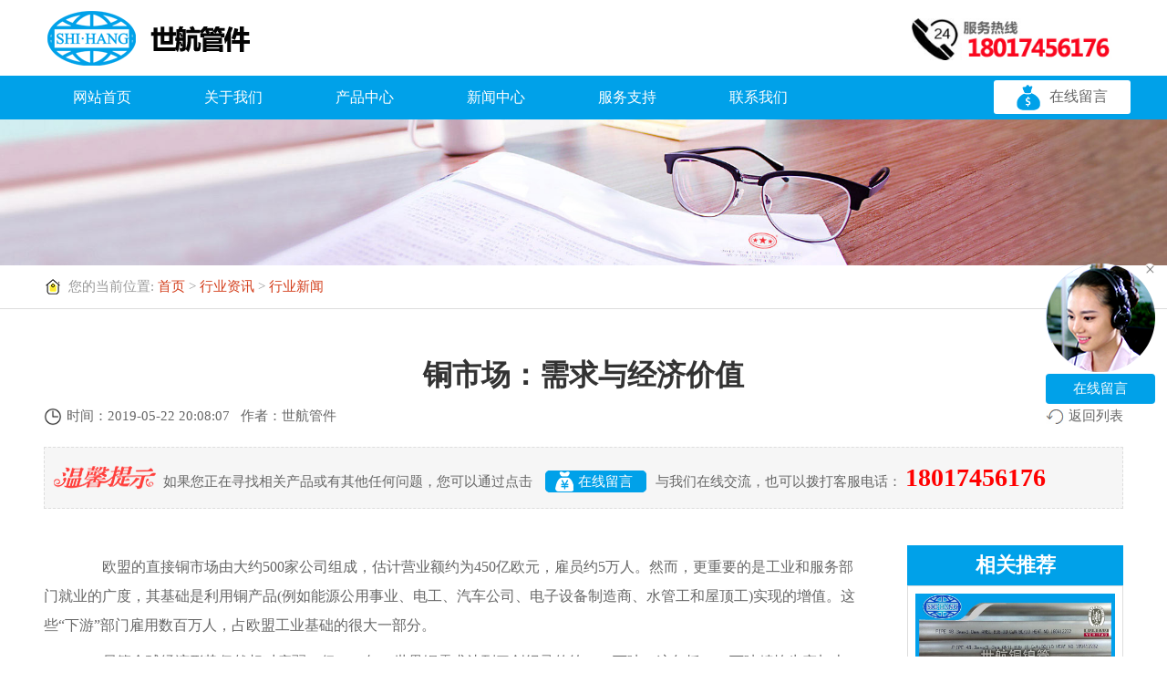

--- FILE ---
content_type: text/html; charset=utf-8
request_url: http://www.shtngj.com/hyzx/130.html
body_size: 6026
content:
<!DOCTYPE html>
<html>
 <head> 
  <title>铜市场：需求与经济价值-世航管件</title> 
  <meta name="renderer" content="webkit" /> 
  <meta charset="utf-8" /> 
  <meta http-equiv="X-UA-Compatible" content="IE=edge,chrome=1" /> 
  <meta name="viewport" content="width=device-width, initial-scale=1.0,user-scalable=0,minimal-ui" /> 
  <meta name="description" content="　欧盟的直接铜市场由大约500家公司组成，估计营业额约为450亿欧元，雇员约5万人。然而，更重要的是工业和服务部门就业的广度，其基础是利用铜产品(例如能源公用事业、电工、汽车公司、电子设备制造商、水管工和屋顶工)实现的增值。这些“下游”部门雇用数百" /> 
  <meta name="keywords" content="" />
  <link href="/favicon.ico" rel="shortcut icon" type="image/x-icon" /> 
  <link rel="stylesheet" type="text/css" href="/template/pc/skins/css/style.css?t=1555563110" /> 

    <!--[if lte IE 9]>
        <![endif]--> 
 <script type="text/javascript">
    var ey_1564127251 = {"ClosePage":0,"get_url":"\/index.php?m=api&c=Ajax&a=get_arcrank&aid=130"};
</script>
<script type="text/javascript" src="/public/static/common/js/view_arcrank.js?v=v1.4.7"></script>
</head> 
 <!--[if lte IE 8]>
    <div class="text-xs-center m-b-0 bg-blue-grey-100 alert">
    <button type="button" class="close" aria-label="Close" data-dismiss="alert">
        <span>×</span>
    </button>
    你正在使用一个 <strong>过时</strong> 的浏览器。请 <a href=https://browsehappy.com/ target=_blank>升级您的浏览器</a>，以提高您的体验。</div>
<![endif]--> 
 <body> 
<!--header-s-->
    <div class="header">
    <div class="tops">
        <div class="top01 w1200">
            <a class="hxlogo l" href="/">
                <img src="/template/pc/skins/img/logo.png" alt=""/>
            </a>
            <a class="hxtel r" href="tel:18017456176" rel="nofollow" >
                <img src="/template/pc/skins/img/hxtel.jpg"  alt=""/>
            </a>
        </div>
        <div class="top02">
            <div class="w1200">
                <ul class="page_nav l">
                    <li ><a href="/">网站首页</a></li>
                    <li ><a href="/gywm/" rel="nofollow">关于我们</a></li>
                    <li ><a href="/cpzx/">产品中心</a></li>
                    <li ><a href="/hyzx/">新闻中心</a></li>
                    <li ><a href="/fwzc" rel="nofollow">服务支持</a></li>
                    <li ><a href="/lxwm/" rel="nofollow">联系我们</a></li>
                </ul>
                <a class="page_swt r" href="/lxwm/#Form1" onclick="" target="_blank" rel="nofollow">
                    <img src="/template/pc/skins/img/navbj.png" alt="在线留言"/>在线留言
                </a>
            </div>
        </div>
    </div>
</div>
<div class="mobnav">
        <b class="l"><a href="/" rel="nofollow"><img src="/template/pc/skins/img/mlogo.png" width="100%" alt="" /></a></b>
        <span class="menu r">
        <a href="javascript:void(0);" rel="nofollow" onclick="showcc();">
            <img src="/template/pc/skins/img/mnavkey.png" width="100%" alt="导航" />
        </a>
    </span>
    </div>
<div class="wapnav" id="wapnav">
    <ul>
        <li  class="active" ><a href="/">网站首页</a></li>
        <li  class="white" ><a href="/gywm/" rel="nofollow">走进我们</a></li>
        <li  class="white" ><a href="/cpzx/">产品中心</a></li>
        <li  class="white" ><a href="/hyzx/">新闻中心</a></li>
        <li  class="white" ><a href="/fwzc/" rel="nofollow">服务支持</a></li>
        <li  class="white" ><a href="/lxwm/" rel="nofollow">联系我们</a></li>
        <li class="close1"><a href="javascript:void(0)" onclick="close_1()" class="close" rel="nofollow">关闭</a></li>
    </ul>
</div>
<!--header-e-->

<div class="newsban">
    <img src="/template/pc/skins/img/news_banner.jpg" width="100%" alt="新闻" class="pcbanner"/>
    <img src="/template/pc/skins/img/mnews_banner.jpg" width="100%" alt="新闻" class="mobbanner"/>
</div>
<div class="located">
    <div class="located_mbx w1200">
        <span>您的当前位置:  <a href='/' class='crumb'>首页</a> &gt; <a href='/hyzx/' class='crumb'>行业资讯</a> &gt; <a href='/hyxw/'>行业新闻</a></span>
    </div>
</div>
<div class="xwny_top w1200">
    <h1>铜市场：需求与经济价值</h1>
    <div class="xwny_rq">
        <span class="newny_hour l">时间：2019-05-22 20:08:07   作者：世航管件</span>
        <span class="newny_fhan r"><a href="/hyxw/">返回列表</a></span>
    </div>
    <div class="xwny_cone">
        <p>如果您正在寻找相关产品或有其他任何问题，您可以通过点击
            <a class="xwny_conezx" href="" onclick="" target="_blank" rel="nofollow">
                <img src="/template/pc/skins/img/xwdaodu.png" width="20" alt="在线留言"/>在线留言
            </a>
            与我们在线交流，也可以拨打客服电话：
            <a class="xwny_contel" href="tel:18017456176" onclick="">18017456176</a>
        </p>
    </div>
</div>

<div class="xwny_det w1200">
    <div class="xwnydetl l">
        <div class="xwny_detxt">
			<p>　　欧盟的直接铜市场由大约500家公司组成，估计营业额约为450亿欧元，雇员约5万人。然而，更重要的是工业和服务部门就业的广度，其基础是利用铜产品(例如能源公用事业、电工、汽车公司、电子设备制造商、水管工和屋顶工)实现的增值。这些“下游”部门雇用数百万人，占欧盟工业基础的很大一部分。</p><p>　　尽管全球经济形势仍然相对疲弱，但2014年，世界铜需求达到了创纪录的约2700万吨。这包括2300万吨精炼生产加上400万吨直接熔融废料.欧盟的需求估计约为420万吨。</p><p>　　铜具有优良的性能，如具有任何常用金属的最佳导电性和热导率，以及其耐用性和卫生性能，因此，铜是可再生能源供应、能效、可持续建筑、运输系统和医疗保健等多个部门创新的关键材料。</p><p>　　为了满足当今世界对铜的日益增长的需求，铜的需求在过去25年中翻了一番，重要的是要充分利用铜的100%回收能力，同时不造成任何性能损失。在过去的十年里，据估计，44%的欧盟铜需求已经通过回收和回收价值链，再加上最终的产品来满足。</p><p><br/></p>      
		</div>
    </div>
    <div id="tuijian" class="xwnydetr r">
        <div class="tj">
		            <h4>相关推荐</h4>
            <ul class="ul1">
			                <li>
                    <a href="/cpzx/82.html" title="欧标EEMUA 144铜镍管" target="_blank">
                        <img src="/uploads/allimg/20190418/ed410794f55f16dea49ea72d8777632a.jpg" width="460" height="345" alt="欧标EEMUA 144铜镍管"/>
                        <br/>欧标EEMUA 144铜镍管</a>
                </li>
			                <li>
                    <a href="/cpzx/94.html" title="白铜管帽" target="_blank">
                        <img src="/uploads/allimg/20190423/ec03568485077e125f679447e5a504b1.jpg" width="460" height="345" alt="白铜管帽"/>
                        <br/>白铜管帽</a>
                </li>
			                <li>
                    <a href="/cpzx/93.html" title="白铜马鞍" target="_blank">
                        <img src="/uploads/allimg/20190423/7cbac07ad8ffa7262c34e9dbc22fa742.jpg" width="460" height="345" alt="白铜马鞍"/>
                        <br/>白铜马鞍</a>
                </li>
			                <li>
                    <a href="/cpzx/92.html" title="白铜大小头" target="_blank">
                        <img src="/uploads/allimg/20190423/bbd91c403429a9f333cf29035906f86e.jpg" width="460" height="345" alt="白铜大小头"/>
                        <br/>白铜大小头</a>
                </li>
			            </ul>
			
        </div>
        <div class="time-new">
		            <h4>最新新闻</h4>
            <ul class="ul2">
				                <li><a href="/hyzx/156.html" target="_blank" title="从哪几方面就可以看出铜加工业发展新趋势">从哪几方面就可以看出铜加工业发展新趋势</a></li>
				                <li><a href="/hyzx/155.html" target="_blank" title="法兰标准与法兰类型的必需知道的常识">法兰标准与法兰类型的必需知道的常识</a></li>
				                <li><a href="/hyzx/154.html" target="_blank" title="铜合金的自然特点有哪些？">铜合金的自然特点有哪些？</a></li>
				                <li><a href="/hyzx/153.html" target="_blank" title="白铜管价格多少钱？">白铜管价格多少钱？</a></li>
				                <li><a href="/hyzx/152.html" target="_blank" title="白铜管厂家哪家好，厂家推荐">白铜管厂家哪家好，厂家推荐</a></li>
				                <li><a href="/hyzx/151.html" target="_blank" title="在白铜合金中的铁白铜、锌白铜、铝白铜、镍白铜有哪些用途">在白铜合金中的铁白铜、锌白铜、铝白铜、镍白铜有哪些用途</a></li>
				            </ul>
		        </div>
    </div>
</div>
<div class="xwny_sxp w1200">
		
				<p>					<a href="/hyzx/129.html" title="为什么说铜具有导电和热传导性"> <strong>上一篇</strong> 为什么说铜具有导电和热传导性</a>  
				</p>
	
				<p>				<a href="/hyzx/131.html" title="现如今对铜的需求，越来越多地通过循环利用来满足" > <strong>下一篇 </strong>现如今对铜的需求，越来越多地通过循环利用来满足</a>
				</p>
		
    </div>
<div id="xgwz" class="xwny_xgxw w1200">
    <h4>相关文章</h4>
    <ul>
	        <li><a href="/hyzx/153.html" target="_blank" title="白铜管价格多少钱？">白铜管价格多少钱？</a>
            <span>09-26</span>
        </li>
            <li><a href="/hyzx/113.html" target="_blank" title="铜镍合金材料主要是应用在哪里以及它的优势">铜镍合金材料主要是应用在哪里以及它的优势</a>
            <span>04-29</span>
        </li>
            <li><a href="/hyzx/105.html" target="_blank" title="中国造船厂订单激增">中国造船厂订单激增</a>
            <span>04-27</span>
        </li>
            <li><a href="/hyzx/134.html" target="_blank" title="铜镍合金具有很强的耐蚀性和热稳定性">铜镍合金具有很强的耐蚀性和热稳定性</a>
            <span>06-02</span>
        </li>
            <li><a href="/hyzx/120.html" target="_blank" title="铜镍合金管道焊接在船舶海水管系使用中的优势">铜镍合金管道焊接在船舶海水管系使用中的优势</a>
            <span>05-15</span>
        </li>
            <li><a href="/hyzx/97.html" target="_blank" title="什么是白铜棒">什么是白铜棒</a>
            <span>04-23</span>
        </li>
        </ul>
	
</div>

<div class="callmely w1200 Form1">
    <form method="post" id="Form1" name="Form1" action="/index.php?m=home&c=Lists&a=gbook_submit&lang=cn" onsubmit="return checkform()">
        <div class="msg">
            <span>您还可以给我们留言</span>
            <p>如需了解设备的优惠报价、选型、配置方案等相关资讯，可以留下您的需求，我们看到后将及时给您回复！</p>
            <input type="text" class="icon_name"  name="attr_4" id="attr_4" value="" placeholder="姓名"/>
            <input type="text" class="icon_tel"  name="attr_5" id="attr_5" placeholder="联系方式"/>
            <textarea placeholder="请写下您的需求！" class="icon_need" name="attr_6" id="attr_6"></textarea>
            <input id="site_feedback" type="hidden" name="site_feedback"/>
            <input id="from_way" type="hidden" name="from_way"/>
            <input id="refer" type="hidden" name="refer"/>
            <input type="submit" name="submit" class="button" id="button_sub" value="提 交" />
            <input type="reset" style="display: none;"/>
<input type="hidden" name="typeid" value="6" /><input type="hidden" name="__token__b7094601280710d662b1dc015490f4d6" id="b7094601280710d662b1dc015490f4d6" value="" /><script type="text/javascript">
    function submitb7094601280710d662b1dc015490f4d6(elements)
    {
        
        
        elements.submit();
    }

    function ey_fleshVerify(id)
    {
        var src = "/index.php?m=api&c=Ajax&a=vertify&type=guestbook&lang=cn";
        src += "&r="+ Math.floor(Math.random()*100);
        document.getElementById(id).src = src;
    }

    function f9a2a37d7b9977d59a6d4c93f86506b2c()
    {
        //步骤一:创建异步对象
        var ajax = new XMLHttpRequest();
        //步骤二:设置请求的url参数,参数一是请求的类型,参数二是请求的url,可以带参数,动态的传递参数starName到服务端
        ajax.open("post", "/index.php?m=api&c=Ajax&a=get_token&name=__token__b7094601280710d662b1dc015490f4d6", true);
        // 给头部添加ajax信息
        ajax.setRequestHeader("X-Requested-With","XMLHttpRequest");
        // 如果需要像 HTML 表单那样 POST 数据，请使用 setRequestHeader() 来添加 HTTP 头。然后在 send() 方法中规定您希望发送的数据：
        ajax.setRequestHeader("Content-type","application/x-www-form-urlencoded");
        //步骤三:发送请求+数据
        ajax.send('_ajax=1');
        //步骤四:注册事件 onreadystatechange 状态改变就会调用
        ajax.onreadystatechange = function () {
            //步骤五 如果能够进到这个判断 说明 数据 完美的回来了,并且请求的页面是存在的
            if (ajax.readyState==4 && ajax.status==200) {
        　　　　document.getElementById("b7094601280710d662b1dc015490f4d6").value = ajax.responseText;
          　}
        } 
    }
    f9a2a37d7b9977d59a6d4c93f86506b2c();
</script>        </div>
		<script type="text/javascript">
			function checkForm()
			{
			if(document.getElementById('attr_4').value.length == 0)
			{
				alert('姓名');
				return false;
			}
				if(document.getElementById('attr_5').value.length == 0)
				{
				alert('联系方式');
				return false;
				}
              
				return true;
				}
			</script>
    </form>
	
    <div  id="load"></div>
    <div  id="success"></div>
 </div>

  <!--footer-s-->
  <div class="flo_swt" id="none">
    <a href="/lxwm/#Form1" onclick="" target="_blank" rel="nofollow">
        <img src="/template/pc/skins/img/online_cn.png" alt="在线留言"/><span>在线留言</span>
    </a>
    <p onclick="hide()"></p>
    <script type="text/javascript">
        function hide() {
            document.getElementById("none").style.display = document.getElementById("none").style.display == '' ? 'none' : '';
        }
    </script>
</div>
<a id="mzx" href="tel:18017456176" rel="nofollow" onclick=""></a>
<div id="go_top"><img src="/template/pc/skins/img/gotop.png" alt="回到顶部图片"/></div>
<div class="psz-bot">
    <a rel="nofollow"  id="footerliu" onmouseup=""><img src="/template/pc/skins/img/ic_1.png" alt="我要留言">我要留言</a>
    <a href="tel:18017456176" rel="nofollow" onclick=""><img src="/template/pc/skins/img/ic_3.png" alt="">一键拨打</a>
    <a href="/lxwm/#Form1" rel="nofollow" onclick="" ><img src="/template/pc/skins/img/ic_2.png" alt="">在线咨询</a>
</div>
 <script type="text/javascript" src="/template/pc/skins/js/jquery-1.9.1.min.js?t=1555064650"></script><script>
    $("#footerliu").click(function(){
        if($(".Form1").length > 0) {
            $("#footerliu").attr("href","#Form1");
        }else{
            $("#footerliu").attr("href","/lxwm/#Form1");
        }
    });
</script>

<div class="footer">
    <div class="index_footer wrap1200">
        <p>上海世航铜镍管件有限公司 &nbsp;&nbsp;&nbsp;地址：江苏启东滨海工业园区海燕路22号 &nbsp;&nbsp;&nbsp;技术支持：<a href="http://www.ztuseo.com/" >智途网络</a>
        </p>
    </div>
</div>
<!--header js-->
 <script type="text/javascript" src="/template/pc/skins/js/jquery-1.9.1.min.js?t=1555064650"></script><script type="text/javascript">
    $(document).ready(function () {
        //滚动跟随
        var _winh = $(window).height();
        $(window).scroll(function () {
            var range2 = $(".tops").offset().top;
            if ($(window).scrollTop() > range2) {
                $(".top01").addClass('hide');
                $(".top02").addClass('leave');
            } else {
                $(".top01").removeClass('hide');
                $(".top02").removeClass('leave');
            }
        });
    })
    // 返回顶部
    $("#go_top").hide();
    $(function () {
        var height = $(window).height();
        $(window).scroll(function () {
            if ($(window).scrollTop() > height) {

                $("#go_top").fadeIn(300);
            } else {

                $("#go_top").fadeOut(300);
            }
        });
        $("#go_top").click(function () {
            $('body,html').animate({scrollTop: 0}, 500);
            return false;
        });
    });

    function showcc() {
        document.getElementById("wapnav").style.display = document.getElementById("wapnav").style.display == '' ? 'block' : '';
    }

    function close_1() {
        document.getElementById("wapnav").style.display = "none";
    }

    var _czc = _czc || [];
    _czc.push(["_setAccount", "1262060070"]);
</script>


  <!--footer-e-->
   </body>
</html>

--- FILE ---
content_type: text/html;charset=utf-8
request_url: http://www.shtngj.com/index.php?m=api&c=Ajax&a=get_token&name=__token__b7094601280710d662b1dc015490f4d6
body_size: 49
content:
07b5962ed98708414e2bcd987d6b660c

--- FILE ---
content_type: text/css
request_url: http://www.shtngj.com/template/pc/skins/css/style.css?t=1555563110
body_size: 9024
content:
@charset "utf-8";
/* CSS Document */
html, body, div, span, object, iframe, h1, h2, h3, h4, h5, h6, p, blockquote, abbr,del, dfn, em, img, ins, strike, strong, dl, dt, dd, ol, ul, li, fieldset, form, label, legend, object, col, colgroup, caption, summary, tbody, tfoot, thead, th{margin:0; padding:0; border:0;}
body {font-family: "微软雅黑", "Microsoft Yahei"; font-size: 15px;color: #666;line-height:1.8em; background:#fff;}
body {font-style:normal; font-variant: normal; width:100%; margin:0 auto; overflow-x: hidden;}
input, button{margin: 0; padding: 0; border: 0; background: none; }
dl,ol,ul,li{list-style:none;}
h1,h2,h3,h4,h5,h1 a,h2 a,h3 a,h4 a,h5 a{color:#333;}
element.style{ height:auto !important}
img{vertical-align:middle; border:none; outline:none;max-width: 100%;height: auto;}
textarea{resize:none;}
a{text-decoration:none; outline:none; color:#666; cursor:pointer;}
a:hover{cursor:pointer; text-decoration:none; color:#d33d1a;}
:focus{outline:0}
.clearfix:before,.clearfix:after{content:""; display:table;}
.clearfix:after{clear:both; overflow:hidden;}
.clear{clear:both;overflow:hidden;}
@media screen and (min-width: 320px) {html{font-size:50px;}}
@media screen and (min-width: 360px) {html{font-size:56.25px;}}
@media screen and (min-width: 375px) {html{font-size:58.59375px;}}
@media screen and (min-width: 400px) {html{font-size:62.5px;}}
@media screen and (min-width: 414px) {html{font-size:64.6875px;}}
@media screen and (min-width: 440px) {html{font-size:68.75px;}}
@media screen and (min-width: 480px) {html{font-size:75px;}}
@media screen and (min-width: 520px) {html{font-size:81.25px;}}
@media screen and (min-width: 560px) {html{font-size:87.5px;}}
@media screen and (min-width: 600px) {html{font-size:93.75px;}}
@media screen and (min-width: 640px) {html{font-size:100px;}}
@media screen and (min-width: 680px) {html{font-size:106.25px;}}
@media screen and (min-width: 720px) {html{font-size:112.5px;}}
@media screen and (min-width: 780px) {html{font-size:118.75px;}}

.left,.right{display:inline;}
.left,.l{float:left}
.right,.r{float:right}
.w1200{max-width: 1200px;width:100%;margin: 0 auto;overflow: hidden;}
#mob{display: none;}
#mob table,#pc table{margin-bottom: 15px;}
.content_video{text-align: center;}
/*==========header==========*/
.header {width:100%;margin: 0 auto;overflow: hidden; height:84px;}
.header .tops {width:100%;position:absolute; top:0; left:0; z-index:20;}
.header .top01 {width:100%;margin: 10px auto;overflow: hidden;}
.header .top01 .hxlogo img {max-width: 270px;width: 100%;height: auto;}
.header .top01 .hxtel img {max-width: 240px;width: 100%;height: auto;margin-top: 10px;}
.header .top02 {width:100%;background:#00A1E9; }
.header .top02 .w1200 {position:relative;font-size: 16px;}
.page_nav {width:80%;}
.page_nav li {position:relative; float:left; width:15%; text-align:center;}
.page_nav li a {display:block; height:3em; line-height:3em; color:#ffffff;}
.page_nav li:hover a,.page_nav li.active a{color: #ff9000;}
.page_swt{width: 150px;background: #fff;margin: 5px 0;border-radius: 3px;text-align: center;padding: 4px;box-sizing: border-box;}
.page_swt img{max-width: 26px;width: 100%;margin-right: 10px;}
.hide {display: none;}
.header .top02.leave{position:fixed;left:0;top:0;width: 100%;background:url(../img/hdft05.png) repeat;}
.mobnav,.wapnav{display:none; }
.mobbanner{display:none; }
/*==========right float==========*/
.flo_swt{width:120px;position:fixed;top:40%;right:1%;z-index:99;text-align: center;margin: 30px auto;animation: myfirst 3s infinite;}
.flo_swt a span{background: #00A1E9;border-radius:4px;display: block;color: #fff;padding: 3px 0;margin-top: 2px;}
.flo_swt p{width: 12px;height: 12px;background: url(../img/swt_close.png) center no-repeat;position: absolute;top: 0;right: 0;cursor:pointer;}
.flo_swt img{width: 100%;height: auto;}
@keyframes myfirst{
0% {transform: translate(0px, 0px);}
50%{transform: translate(0px, -30px);}
100%{transform: translate(0px, 0px);}
}
#go_top{position:fixed; right:1%;bottom:100px;z-index: 100;}
#go_top img{background-color:#fff;}

.hided{position:fixed;top:0;left:0;width:100%;height:100%;background:rgba(20,20,20,0.8);z-index:99;}
.zhezhao{position: relative;}
.div{position: absolute; left: 50%; top: 50%; display: block; z-index: 1000; margin-top: -140px; margin-left: -128px;
    background: #fff;
    padding: 15px;
    border-radius: 8px;}
.div p{text-align:center;font-size:16px;}


/*==========mian bao xie==========*/
.located{width: 100%;margin:0 auto;padding: 10px 0;overflow: hidden;border-bottom: 1px #ddd solid;color: #999;}
.located_mbx a{color: #d33d1a;}
.located_mbx{padding: 0 10px;box-sizing: border-box;background: url(../img/mbx.png) 10px center no-repeat;text-indent: 25px;}
.psznywz{margin-top: 48px;}
/*==========index==========*/

.banner{margin-top:47px;}
.home_tit h2,.home_new h2{font-size: 32px;text-align: center;line-height: 2em;}
.home_tit p,.home_new p{font-size: 16px;text-align: center;}
.home_pszysbg{width:100%;margin: 0 auto;padding: 50px 0 40px;text-align: center;}
.home_tit{width:100%;margin-bottom: 30px;}
.home_tit h1{margin-bottom: 20px;}
.home_tit span{color: #d33d1a;}
.home_pszys{width:100%;margin: 0 auto;max-width:1200px;overflow: hidden;position: relative;}
.homepsz{width:100%;margin: 0px auto;overflow: hidden;text-align: center;padding: 16% 0 3%;}
.homepsz img{width:100%;height: auto;max-width: 580px;}
.home_good{width: 100%;margin: 0 auto;overflow: hidden;}
.home_good img{width: 100%;height: auto;max-width: 70px;border-radius: 50%;padding: 5px;box-sizing: border-box;-moz-transition: all .8s ease 0s;
-ms-transition: all .8s ease 0s;-o-transition: all .8s ease 0s;-webkit-transition: all .8s ease 0s;transition: all .8s ease 0s;}
.home_good1:hover img,.home_good2:hover img,.home_good3:hover img,.home_good4:hover img,.home_good5:hover img{transition: all 1s ease; transform: scale(1.05);-moz-transform: scale(1.05);-webkit-transform: scale(1.05);}
.home_good h4{font-size: 18px;line-height: 2em;}
.home_good1{width: 30%;position: absolute;top: 1%;left:35%;z-index: 10;text-align: center;}
.home_good2{width: 20%;position: absolute;top: 22%;left:5%;z-index: 10;text-align: center;}
.home_good3{width: 20%;position: absolute;top: 22%;right:5%;z-index: 10;text-align: center;}
.home_good4{width: 20%;position: absolute;top: 65%;left:0%;z-index: 10;text-align: center;}
.home_good5{width: 20%;position: absolute;top: 65%;right:0%;z-index: 10;text-align: center;}
.home_pro{width:100%;margin: 40px auto 0;overflow: hidden;}
.home_pro li{width: 23%;float: left;margin: 0 1% 15px;transition:all .3s ease;}
.home_pro li p{font-size: 16px;text-align: center;margin: 5px 0 10px;}
.home_pro li a{display: block;}
.home_pro li:hover p a{color: #d33d1a;}
.home_pro li:hover{transform:translateY(-6px);-webkit-transform:translateY(-6px);-moz-transform:translateY(-6px);box-shadow:0 26px 15px -24px rgba(0,36,100,.5);-webkit-box-shadow:0 26px 15px -24px rgba(0,36,100,.5);-moz-box-shadow:0 26px 15px -24px rgba(0,36,100,.5)}
.homeother_tit{width: 100%;margin: 30px auto 20px;overflow: hidden;}
.homeother_tit h2{font-size: 32px;text-align: center;line-height: 2em;color: #fff;}
.homeother_tit p{font-size: 16px;text-align: center;color: #fff;}
.home_con{width:100%;margin: 0 auto;overflow: hidden;background: url(../img/pszhome.jpg) top center no-repeat;}
.home_con dl{width: 31.33%;float: left;margin: 0 1%;}
.home_con dl dt{width: 100%;height: auto;}
.home_con dl dd{width: 100%;padding-bottom:15px;background: #e8f0fd;}
.home_con dl dd div{width: 100%;overflow: hidden;margin: 0 auto;text-align: center;}
.home_con dl dd h3 a{display:block;text-align: center;color: #000;font-size: 22px;line-height: 2em;padding-top: 10px;}
.home_con dl dd p{color: #000;padding: 0 10px;box-sizing: border-box;}
.home_new{width:98%;margin: 50px auto;overflow: hidden;padding:0 8px;box-sizing: border-box;}

.home_new .ul_one{overflow: hidden;margin-top: 30px;}
.home_new .ul_one dl{width: 31.33%;float: left;margin: 0 1% 12px;}
.home_new .ul_one dd{background:#f9f9f9;padding: 10px;box-sizing: border-box;}
.home_new .ul_one dd h4{font-size: 16px;line-height: 1.8em;height: 1.8em;overflow: hidden;white-space: nowrap;text-overflow: ellipsis;}
.home_new .ul_one dd p{line-height: 1.8em;height: 1.8em;overflow: hidden;margin: 5px 0 15px;text-overflow:ellipsis;white-space: nowrap;}
.home_new .ul_one dd span{font-size:12px;text-align: right;border-top: 1px #ddd dashed;display: block;width: 100%;padding-top: 10px;}


.home_newl{width: 100%;margin: 30px 0 15px;overflow: hidden;}
.home_newl li{width: 48%;overflow: hidden;margin:0 1% 10px;float: left;border-bottom:1px #ddd dashed;padding:5px 0;}
.home_newl h4{font-size: 16px;float: left;width: 80%;font-weight: normal}
.home_newl p{font-size: 14px;color:#777;text-align: left;line-height: 2em;height: 2em;overflow: hidden;white-space: nowrap;text-overflow: ellipsis;}
.home_newl span{float:right;display: block;font-size: 12px;width: 18%}
.home_newl em{color:#999;font-style:normal;background: url(../img/timerili.png) left center no-repeat;background-size: 14px;padding-left: 20px;box-sizing: border-box;}
.home_newl strong{float:right;font-weight: 500;background: url(../img/timemore.png) right center no-repeat;background-size: 12px;padding-right: 20px;box-sizing: border-box;}
.home_newl a:hover em{color: #999;}
.home_newl a{display: block;overflow: hidden;
text-overflow: ellipsis;
white-space: nowrap;}
.home_new .more_new{width:100%;overflow: hidden;margin: 0 auto;text-align: center;}
.home_new .more_new a{font-size:16px;display:inline-block;border-radius:30px;background: #00A1E9;color: #fff;padding: 8px 40px;box-sizing: border-box;}
.footer{width:100%;background:#00A1E9;padding: 10px 0;color: #fff;font-size: 14px;text-align: center;overflow: hidden;}
.index_footer p a{color: #fff;}
.index_yqlj{width:100%;margin: 10px auto;overflow: hidden;}
.index_yqlj a{font-size: 14px;margin-right:8px;}
#phone{display: none}
/*==========prolist==========*/
.profl1300{max-width: 1200px;width:100%;margin: 0 auto;}
.profl1300 ul{width:100%;padding: 0px 8px;box-sizing: border-box;}
.profl1300 ul li{float:left;width:19.8%;margin:0 0.1%;padding: 72px 5px 0 5px;box-sizing: border-box;}
.profl1300 ul li a{display: block;}
.profl1300 ul li div{position:relative;background:#e9eff4;border-radius:5px;padding: 72px 0px 25px;margin-top:-110px; transition:all 0.5s;}
.profl1300 ul li div em{position:absolute;padding: 5px;box-sizing: border-box;left:50%; top:-55px;margin-left:-50px; background:#5f6b75; border-radius:50%; z-index:3; width:110px; height:110px; }
.profl1300 ul li div::after{content:'';position:absolute; left:50%; top:-60px; margin-left:-55px; background:rgba(44,55,66,0.4); z-index:1; border-radius:50%; width:120px; height:120px;}
.profl1300 ul li div em img{width:100%;}
.profl1300 ul li div .mobonetit{font-size:18px;color:#000;font-weight:bold;text-align: center;}
.profl1300 ul li div .mobonetxt{text-align:center; padding:0px 10px;box-sizing: border-box;}
.profl1300 ul li:hover div,.profl1300 ul li.active div{background:#00A1E9; position:relative; z-index:1;}
.profl1300 ul li:hover div .mobonetit,.profl1300 li:hover div .mobonetxt,.profl1300 li.active div .mobonetit,.profl1300 li.active div .mobonetxt{color:#fff;}
.profl1300 ul li:hover div em,.profl1300 li.active div em{background:#00A1E9; transition:all 0.5s;}
.profl1300 ul li:hover div:after,.profl1300 li.active div:after{background:rgba(255,255,255,0.7); transition:all 0.5s;}
.prolist_psz {width:100%; overflow: hidden; margin: 60px auto 20px;}
.prolist_psz ul{overflow: hidden;}
.prolist_psz li {width:30.33%;float: left; text-align: center; margin: 0 1.5%; overflow: hidden;transition: all .3s ease;}
.prolist_psz li a{display: block;overflow: hidden;}
.prolist_psz li img {width:100%; height: auto;transition: all ease 1s;}
.prolist_psz li p {font-size: 16px;margin: 10px auto;}
.prolist_psz li:hover a {color: #d33d1a;}
.prolist_psz li:hover img{transform: scale(1.1);-webkit-transform:scale(1.1); -moz-transform:scale(1.1);}
/*==========proshow==========*/
.pszprony_top{width: 100%;margin: 0 auto;overflow: hidden;padding:20px 8px;box-sizing: border-box;background: #e8f0fd;}
.pszprony_yd dl{width: 100%;margin: 30px auto 10px;overflow: hidden;}
.pszprony_yd h1{font-size: 32px;line-height: 1.2em;margin-bottom: 15px;}
.pszprony_yd dt{width: 52%;float: left;}
.pszprony_yd dd{width: 36%;float: right;}
.pszprony_yd dd .tel{background: url(../img/icon_fw5.png) left center no-repeat;background-size: 40px; }
.pszprony_yd dd .tel span{text-align: left;padding-left: 50px;}
.pszprony_yd dd .tel a{font-size: 34px;color: #f20d00;font-weight: bold;line-height: 60px;}
.pszprony_yd dd .btn_zx{width: 100%;text-align: center;height: 50px;background: #00A1E9;background: -webkit-gradient(linear, 0% 2%, 60% 10%,from(#00A1E9), to(#00A1E9));display: block;font-size: 18px;color: #fff;line-height: 50px;border-radius: 4px;-webkit-box-shadow: #00A1E9 0px 2px 5px;-moz-box-shadow: #00A1E9 0px 0px 5px;box-shadow: #00A1E9 0px 0px 5px;cursor: pointer;}
.pszny_det{width: 100%;margin: 40px auto;overflow: hidden;padding:0 8px;box-sizing: border-box;}
.pszny_detxt{width: 76%;overflow: hidden;}
.pszny_detxt p{margin: 10px 0;text-indent: 2em;}
.pszny_detxt img{margin: 8px 0;text-indent: 0;max-width: 600px;width: 100%;height: auto;}
.pszny_detxt video{max-width: 700px;width: 100%;height: auto;}
.pszny_detxt h3{font-size: 22px;margin: 20px 0;}
.pszny_detxt a{color: #ff0000;}
.xwny_sxp p strong{padding: 14px 8px;box-sizing: border-box;}
.xwny_sxp p:hover strong{color: #fff;background: #00A1E9;padding: 14px 8px;box-sizing: border-box;}
.profrtop{width: 100%;padding:0 8px 8px;box-sizing:border-box;margin-bottom: 20px;overflow: hidden;box-shadow:0 10px 12px -4px rgba(0,161,233,.5);-webkit-box-shadow:0 10px 12px -4px rgba(0,161,233,.5);-moz-box-shadow:0 10px 12px -4px rgba(0,161,233,.5)}
.profrtop p a{display:block;font-size: 28px;color: #00A1E9;}
.profrtop p{margin: 15px 0;}
.profrtop p strong{font-size: 16px;}
.pronydetl{width: 20%;}
.pronydetl ul{width: 100%;text-align: center;margin: 0 auto;padding:8px;box-sizing: border-box;border:1px #ddd solid;}
.pronydetl ul li{margin-bottom: 10px;}
.pronydetl h4{font-size: 22px;line-height: 2em;text-align: center;background:#48566e;color: #fff;}
.profw_callmebg{position:relative;width: 100%;margin:20px auto 50px;background: url(../img/profw.jpg) center no-repeat;}
.profw_psz{position:absolute;left: 2%;bottom:0;width: 30%;}
.profw_callme{width: 70%;float:right;background: url(../img/hdft05.png) repeat;text-align: center;padding: 20px 10px;box-sizing: border-box;overflow:hidden;margin: 0 auto;}
.profw_psz img{max-width:300px;width:100%;height:auto;}
.profw_dl{padding:10px 0;overflow:hidden;text-align:left;border-bottom: 1px #6f463d dashed;}
.profw_dl dl{float:left;width:25%;padding-left:20px;box-sizing: border-box;}
.profw_dl dt{float:left;overflow:hidden;margin:0 10px 10px 0;}
.profw_dl dt img{max-width:50px;width:100%;height:auto;}
.profw_dl dd{float:left;overflow:hidden;font-size:14px;color:#fff;}
.profw_dl dd h5{display:block;font-size:20px;color: #fff;}
.profw_callme .notice{font-size:18px;color:#f0f0f0;line-height:28px;margin:25px 0 20px;}
.profw_callme .tel{display:inline-block;margin:0 10px;padding:0 40px;height:50px;line-height:50px;border-radius:50px;background-color:#f0f0f0}
.profw_callme .tel span{font-size:16px;color:#333;}
.profw_callme .tel img{max-width: 34px;width: 100%;height: auto;margin-right: 10px;margin-bottom: 5px;}
.profw_callme .tel a{display:inline-block;font-size:18px;color:#d33d1a;font-weight:700}
.profw_callme .tel a strong{font-size:24px;}
.profw_callme .refer{display:inline-block;margin:0 10px;padding:0 55px;font-size:22px;color:#222;height:50px;line-height:50px;background-color:#f0f0f0;border-radius:50px;font-weight:700}
.profw_callme .refer:hover{color:#d33d1a;}
/*==========newcenter newslist==========*/
.psznew_center{width: 100%;margin: 0 auto;padding:30px 1.5% 28px;box-sizing:border-box;overflow: hidden;background:url(../img/news_bj.jpg) center no-repeat;}
.psznew_hyxw{width: 100%;margin: 0 auto;overflow: hidden;}
.psznew_hyxw h2:hover a{color: #fff;}
.psznew_hyxw dl{width: 40%;float: left;}
.psznew_hyxw dt img{width: 100%;height: auto;}
.psznew_hyxw dd{background:url(../img/white_70.png) repeat;padding: 10px;box-sizing: border-box;}
.psznew_hyxw dd h4{font-size: 16px;line-height: 1.8em;height: 1.8em;overflow: hidden;white-space: nowrap;text-overflow: ellipsis;}
.psznew_hyxw dd p{font-size:14px;margin: 5px 0 15px;white-space:nowrap;overflow: hidden;text-overflow:ellipsis;}
.psznew_hyxw ul{width: 58%;float: right;}
.psznew_hyxw ul li{width: 100%;margin: 0 auto 1%;background:url(../img/white_70.png) repeat;padding: 10px;box-sizing: border-box;}
.psznew_hyxw ul li h4{font-size: 16px;line-height: 1.8em;height: 1.8em;overflow: hidden;white-space: nowrap;text-overflow: ellipsis;}
.psznew_hyxw ul li p{font-size:14px;line-height: 1.6em;height: 3.2em;overflow: hidden;margin: 5px 0 15px;text-overflow:ellipsis;display:-webkit-box;-webkit-line-clamp:2;-webkit-box-orient:vertical}
.psznew_hyxw ul li span{font-size:12px;text-align: right;border-top: 1px #ddd dashed;display: block;width: 100%;padding-top: 5px;}
.psznew_list h2,.psznew_hyxw h2{font-size: 32px;line-height: 2em;padding: 8px 1.5%;box-sizing: border-box;border-bottom: 1px #ddd dashed;margin-bottom: 20px;}
.psznew_list h2 b,.psznew_hyxw h2 b{font-size: 16px;float: right;}
.psznew_list dl{width: 31.33%;float: left;margin: 0 1% 40px;}
.psznew_list dd{background:#f9f9f9;padding: 10px;box-sizing: border-box;}
.psznew_list dd h4{font-size: 16px;line-height: 1.8em;height: 1.8em;overflow: hidden;white-space: nowrap;text-overflow: ellipsis;}
.psznew_list dd p{line-height: 1.8em;height: 1.8em;overflow: hidden;margin: 5px 0 15px;text-overflow:ellipsis;white-space: nowrap;}
.psznew_list dd span{font-size:12px;text-align: right;border-top: 1px #ddd dashed;display: block;width: 100%;padding-top: 10px;}
.psznew_list{width:100%;margin: 30px auto;overflow: hidden;}
.psznew_list ul{width:100%;overflow:hidden;margin: 0 auto;}
.psznew_list ul li{width: 47%;margin:0 1.5% 20px;float: left;background:url(../img/white_70.png) repeat;}
.psznew_list ul h4{font-size: 18px;margin-bottom: 5px;transition: 0.5s ease all;overflow: hidden;white-space: nowrap;text-overflow: ellipsis;}
.psznew_list ul p{font-size: 14px;color:#777;text-align: left;line-height: 2em;height: 2em;overflow: hidden;white-space: nowrap;text-overflow: ellipsis;}
.psznew_list ul span{border-bottom:1px #ddd dashed;display: block;padding: 5px 0 8px;font-size: 12px;}
.psznew_list ul em{color:#999;font-style:normal;background: url(../img/timerili.png) left center no-repeat;background-size: 14px;padding-left: 20px;box-sizing: border-box;}
.psznew_list ul strong{float:right;font-weight: 500;background: url(../img/timemore.png) right center no-repeat;background-size: 12px;padding-right: 20px;box-sizing: border-box;}
.psznew_list ul a:hover em{color: #999;}
.psznew_list ul li:hover h4{margin-left: 10px;}
.psznew_list ul li:hover h4 a{color: #d33d1a;}
.newpage_sz{width:100%; margin:0 auto 60px; overflow:hidden; text-align:center;}
.newpage_sz .pagination{display: inline-block;}
.newpage_sz a,.newpage_sz span{ display:inline-block; background:#fff; border:1px solid #ddd; color:#333; margin:5px 4px 0 0; padding:8px 18px; text-decoration:none; }
.newpage_sz a:hover {background:#d33d1a;color:#fff; border:1px solid #333; border:1px solid #d33d1a;}
.newpage_sz ul li{float: left;margin: 0 2px;}
.newpage_sz ul li.active span{background: red;color: #fff;border: red 1px solid;}
.newpage_sz .hover{background:#d33d1a;color:#fff; border:1px solid #d33d1a; margin:5px 4px 0 0; padding:8px 18px;display: inline-block;text-align: center;}
.gdpronew_xgxw{width: 100%;margin: 30px auto 40px;overflow: hidden;padding:0 1% 2%;box-sizing: border-box;border-bottom: 1px #ddd dashed;}
.gdpronew_xgxw dt{width: 300px;float: left;}
.gdpronew_xgxw dd{margin-left: 330px;}
.gdpronew_xgxw dd h1{font-size: 32px;line-height:2em;}
.gdpronew_xgxw dd p {margin-bottom:20px;overflow: hidden;}
.gdpronew_xgxw dd span a{padding:10px 50px;box-sizing: border-box;font-size: 16px;background: #d33d1a;color: #fff;}
/*==========newshow==========*/
.xwny_top{width: 100%;margin: 40px auto;overflow: hidden;padding:0 8px;box-sizing: border-box;}
.xwny_top h1{font-size:32px;text-align:center;line-height:2em;}
.xwny_rq{width: 100%;margin: 0 auto;overflow: hidden;}
.xwny_rq .newny_hour{background:url(../img/icon_newsj.png) no-repeat left center;background-size:20px;text-indent: 25px;}
.xwny_rq .newny_fhan{background:url(../img/icon_newfh.jpg) no-repeat left center;text-indent: 25px;}
.xwny_cone{width: 100%; margin-top:20px; overflow:hidden;background:url(../img/icon_newts.png) no-repeat 10px 18px #f6f6f6; border:1px dashed #ddd;padding:15px 15px 15px 130px;box-sizing: border-box;}
.xwny_contel{font-size:28px;line-height: 36px; color:#ff0000;font-weight:bold;white-space: nowrap;text-overflow: ellipsis;}
.xwny_contel span{font-size: 20px;}
.xwny_conezx img{ vertical-align:middle; margin:0 5px 2px 0;}
.xwny_conezx{white-space: nowrap;text-overflow: ellipsis;margin:0 10px;width: 100px;height: 25px;padding: 3px 10px;border-radius: 5px; background:#00A1E9;border:1px solid #00A1E9;color:#fff;cursor:pointer;overflow:hidden;}
.xwny_contel:hover {color: #ff0000;}
.xwny_conezx:hover {color: #ffffff;}
.xwny_det{width: 100%;margin: 40px auto;overflow: hidden;padding:0 8px;box-sizing: border-box;}
.xwnydetl{width: 76%;}
.xwny_detxt{width: 100%;overflow: hidden;}
.xwny_detxt p{margin: 8px 0;text-indent: 2em;font-size: 16px;line-height: 2em}
.xwny_detxt p .zx{background: #ff0000;color:#fff;border-top-left-radius: 15px;border-bottom-right-radius: 15px;padding:3px 10px;cursor: pointer;}
.xwny_detxt .DIV3{display: none}
.xwny_detxt img{margin: 8px 0;text-indent: 0;}
.xwny_detxt video{max-width: 700px;width: 100%;height: auto;}
.xwny_detxt h3{font-size: 22px;margin: 20px 0;}
.xwny_detxt a{color: #ff0000;}
.xwny_sxp{width: 100%;border-top:1px #ddd solid;box-sizing: border-box;}
.xwny_sxp p{border-bottom:1px #ddd solid;padding: 10px 0;box-sizing: border-box;white-space: nowrap;overflow: hidden;text-overflow: ellipsis;}
.xwny_sxp p:hover strong{color: #fff;background: #d33d1a;padding: 14px 8px;box-sizing: border-box;}
.xwny_xgxw,.xwny_xgxw ul{width: 100%;margin: 20px auto;overflow: hidden;}
.hdxgnew{ width:100%; overflow:hidden; z-index: 10;background: #e8f0fd;}
.hdxgnew span a{text-align:right; padding:10px; float: right; }
.xwny_xgxw h4{float:left; width:auto;font-size: 20px;padding:10px;box-sizing: border-box;}
.xwny_xgxw li{float: left;width: 48%;margin:0 1% 10px;overflow: hidden;background: url(../img/icon_xgxw.png) left 3px no-repeat;background-size:20px;text-indent: 25px;border-bottom: 1px #ddd dashed;padding-bottom: 8px;}
.xwny_xgxw li a{float: left;width: 70%;overflow: hidden;white-space: nowrap;text-overflow: ellipsis;}
.xwny_xgxw li span{float: right;font-size: 12px;}
.xwnydetr{width: 20%;}
.xwnydetr .ul1{width: 100%;text-align: center;margin: 0 auto;padding:8px;box-sizing: border-box;border:1px #ddd solid;}
.xwnydetr .ul1 li{margin-bottom: 10px;}
.xwnydetr .tj h4{font-size: 22px;line-height: 2em;text-align: center;background:#00A1E9;color: #fff;}
.xwnydetr .time-new{    border: #d8d8d8 1px solid; width: 98%; padding-bottom: 25px; margin-top: 30px}
.xwnydetr .time-new h4{    color: #fff; text-align: center;  font-size: 22px; background: #00A1E9;line-height: 2}
.xwnydetr .time-new .ul2{    width: 90%; margin: 0 auto; overflow: hidden;}
.xwnydetr .time-new .ul2 li{    border-bottom: 1px dashed #ccc;padding:15px 0;}
.xwnydetr .time-new .ul2 li a{    background: url(../img/new_ico.png) no-repeat left 10px; padding-left: 8%; line-height: 1.8em; font-size: 14px; color: #555; display: block; }
/*==========about==========*/
.about_one{width:100%;margin:50px auto;overflow: hidden;padding: 0 10px;box-sizing: border-box;}
.about_tit1{position:relative;text-align:center}
.about_tit1 span{position:absolute;font-size:90px;color:#feded6;font-weight:700;font-family:Arial;top:0;left:0;width:100%;text-transform:uppercase;line-height:1;}
.about_tit1 h2{font-size:32px;color:#d33d1a;line-height:2em;margin-bottom:15px;padding-top:25px;position:relative;z-index:1}
.about_tit1 p{margin-bottom: 25px;}
.number_ul{width:100%;margin:0 auto;overflow:hidden;}
.number_ul li{float:left;width:20%;text-align:center;}
.number_ul li em{font-style:normal;display:block;font-size:80px;color:#d33d1a;line-height:1;font-family:impact;}
.number_ul li p{margin-top:10px;}
.about_two2{width: 100%;overflow: hidden;margin: 0 auto 50px;}
.about_two2 h2{font-size: 32px;text-align: center;line-height: 2em;}
.about_two2 .text{text-align: center;margin-bottom:20px;}
.about_two2 .sl h3{font-size: 26px;margin: 35px 0 20px 0;color: #fff;}
.about_two2 .sl li{width: 50%;height: 460px;float: left;}
.about_two2 .sl img{width: 100%;height: 100%;transition: all ease 1s;}
.about_two2 .sl .left{position: relative;color: #fff;overflow: hidden;}
.about_two2 .sl .left:hover img{transform: scale(1.1);}
.about_two2 .sl .copy{width: 100%;position: absolute;top: 0;padding: 125px 125px 0 50px;box-sizing: border-box;}
.about_two2 .sl .right li{width: 50%;height: 230px;overflow: hidden;}
.about_two2 .sl .right li img{width: 100%;transition: all ease 1s;}
.about_two2 .sl .right li:hover img{transform: scale(1.1);}
.about_two2 .sl .right .nr{background: #f9f9f9;padding: 0 25px;box-sizing: border-box;}
.about_two2 .sl .right .nr h3{color: #333;}
.about_gjhz{width: 100%;height: 900px;background: url(../img/about_gjhz.jpg) center no-repeat;color:#333;}
.about_gjhz h2{font-size: 32px;line-height: 2em;text-align: center;color:#000;margin-top: 40px;}
.about_gjhz p{margin: 5px 0 20px;text-align: center;padding: 0 10px;box-sizing: border-box;}
.about_gjhz ul li{width: 23%;margin: 0 1%;float: left;padding:5px;border: 1px #bbb dashed;box-sizing:border-box ;text-align: center;}
.about_gjhz ul li img{max-width:30px;width: 100%;height: auto;margin-right: 10px;}
.about_slnl{width: 100%;margin: 0 auto 40px;overflow: hidden;}
.about_slnl h2{font-size: 32px;line-height: 2em;text-align: center;}
.about_slnl p{text-align: center;padding: 0 10px;box-sizing: border-box;}
.about_slnl li{width: 23%;margin:1%;float: left;}
/*==========services==========*/
.ser_fwbz{width:100%;margin:50px auto;overflow: hidden;}
.ser_fwbz h2,.ser_shfw_tit h2,.ser_lctit h2{font-size:32px;line-height: 1.8em; text-align:center; margin-bottom:10px;}
.ser_fwbz p,.ser_shfw_tit p,.ser_lctit p{font-size:16px; text-align:center;}
.ser_fwbz ul{ clear:both; overflow:hidden; margin-top:20px;}
.ser_fwbz ul li{ float:left; width:20%; margin:0 2.5%; text-align:center;}
.ser_fwbz ul li h3{color:#333; font-size:24px; margin:10px 0;}
.ser_fwbz ul li p{line-height:24px;}
.serv_ico1{background:url(../img/fw01.png) center no-repeat;width: 134px;height: 134px;margin: 0 auto;display: block;}
.serv_ico2{background:url(../img/fw02.png) center no-repeat;width: 134px;height: 134px;margin: 0 auto;display: block;}
.serv_ico3{background:url(../img/fw03.png) center no-repeat;width: 134px;height: 134px;margin: 0 auto;display: block;}
.serv_ico4{background:url(../img/fw04.png) center no-repeat;width: 134px;height: 134px;margin: 0 auto;display: block;}
.ser_shcnbg{width:100%;margin:0 auto;overflow: hidden;background: #e9eff4;padding: 30px 0 40px;}
.ser_fwcn{width:100%;margin:0 auto;overflow: hidden;}
.ser_fwcn dl{width: 31.33%;margin: 20px 1% 0;float: left;position: relative;}
.ser_fwcn dl dd{position: absolute;bottom: 5%;text-align:center;padding: 15px;box-sizing: border-box;background:url(../img/white_70.png) repeat;margin:0 5%;width: 90%;}
.ser_fwcn dl dd h3{color:#d33d1a;}
.ser_fwlc{width: 100%;margin: 50px auto;overflow: hidden;}
.ser_lctit{text-align: center;}
.ser_fwlct{width: 100%;margin: 20px auto 0;overflow: hidden;}
.ser_fwlct li:hover .lc_ico{ -ms-background-position-y: -110px;background-position-y: -110px;  -webkit-transition: all 0.3s ease; transition: all 0.3s ease; }
.lc_ico{display:block;margin:0 auto;width:110px;height: 110px;background: url(../img/fw10.png) 0 0 no-repeat;}
.lii {float:left;display:inline-block;position:relative;width:16.666%;}
.lii.lii2 .lc_ico { background-position:-110px 0px; }
.lii.lii3 .lc_ico { background-position:-220px 0px; }
.lii.lii4 .lc_ico { background-position:-330px 0px; }
.lii.lii5 .lc_ico { background-position:-440px 0px; }
.lii.lii6 .lc_ico { background-position:-550px 0px; }
.ser_fwlct h3{font-size: 18px; line-height: 1.8em; margin-top: 10px;text-align: center;}
.ser_fwlct span{display: block;width: 30px;height: 30px;background: url(../img/fw11.png) no-repeat;background-size:25px;position: absolute;top: 55px;right: -15px;}
.ser_fwlct li:hover h3{color:#d33d1a;}
.ser_shfwbg{width:100%;margin:50px auto 0;overflow: hidden;background: #e9eff4;padding: 30px 0 40px;}
.ser_shfw{width:100%;margin:0 auto;overflow: hidden;}
.ser_shfw dl{width: 48%;margin: 20px 1% 0;float: left;position: relative;}
.ser_shfw dl dd{position: absolute;top: 50%;padding: 15px 35px 15px 15px;box-sizing: border-box;background:url(../img/white_70.png) repeat;margin:0 10px;}
.ser_shfw dl dd h3{font-size: 24px;margin-bottom: 15px;}
.ser_shfw dl dd p a span{color:#ff0000; font-size:22px;font-weight: 700;}
.ser_shfw dl dd p.serv_btn a{padding:5px 20px; font-size:14px; color:#fff;background: #ff0000;box-sizing: border-box;}
.ser_shfw dl dd p.serv_btn{margin-top: 8px;}
/*==========contact==========*/
.contactme,.callmely{width: 100%;overflow: hidden;margin:  50px auto;padding: 0 10px;box-sizing: border-box;}
.contactme h2{font-size: 32px;text-align: center;line-height: 2em;}
.callmely span{display: block;font-size: 32px;text-align: center;line-height: 2em;color:#222;font-weight: bold;}
.contactme p{text-align: center;margin: 15px 0;}
.contactme dl{width: 31.33%;margin: 0 1%;overflow: hidden;float: left;background: #e8f0fd;padding: 25px 10px;box-sizing: border-box;}
.contactme dl dt{float: left;margin: 0 10px;}
.contactme dl dd{float: left;}
.contactme dl dd h4{font-size: 22px;margin-top: 8px;}
.contactme dl dd p.tel {font-weight: 800;font-size: 22px;}
.contactme dl dd p.tel a{color: #d33d1a;}
.contactme dl dd p{font-size: 16px;padding: 0;margin: 5px 0;}
.callmely p{text-align: center;margin: 15px 0;}
.callmely .msg{width: 100%;overflow: hidden;padding: 40px 0;background: url("../img/icon_callly5.jpg") top center no-repeat #e8f0fd;background-size:100%;}
.callmely .msg input{font-size: 14px;width:47%;height: 50px;border: 1px solid #cdcdcd;margin:0 1% 30px;text-indent: 10px;box-sizing:border-box;}
.callmely .msg input.icon_name{background: url("../img/icon_callly1.png") right 5px  center no-repeat;background-size: 25px;}
.callmely .msg input.icon_tel{background: url("../img/icon_callly2.png") right 5px  center no-repeat;background-size: 25px;}
.callmely .msg input.icon_pro{background: url("../img/icon_callly3.png") right 5px  center no-repeat;background-size: 25px;}
.callmely .msg textarea.icon_need{background: url("../img/icon_callly4.png") 6px 10px no-repeat;background-size: 25px;text-indent: 30px;width: 98%;margin:0 1%;height: 185px;font-size: 14px;border: 1px solid #cdcdcd;box-sizing:border-box;padding: 20px 0 0 10px;}
.callmely .msg input.button{width: 185px;height: 50px;text-align: center;line-height: 50px;font-size: 20px;font-weight: bold;background: -webkit-gradient(linear, 0% 2%, 100% 10%,from(#00A1E9), to(#00A1E9));background: #00A1E9;border-radius: 4px;border: none;margin: 20px 0 0 42%;}
.callmely .msg input.button:hover{background: -webkit-gradient(linear, 0% 2%, 100% 10%,from(#00A1E9), to(#00A1E9));}

.psz-bot{display:none;}

@media (max-width:1200px){
.homepsz{padding-bottom: 8%;}
.home_con dl dd p{line-height: 1.6em;height: 4.8em;overflow: hidden;}
.pszprony_yd dd{width: 38%;}
.home_newl h4{font-size: 16px;}
}
@media (max-width:1100px){
.home_good p{font-size: 14px;line-height: 1.6em;}
.home_good1{width: 30%;top: 1%;left:35%;}
.home_good2{width: 18%;top: 18%;left:3%;}
.home_good3{width: 18%;top: 18%;right:3%;}
.home_good4{width: 18%;top: 65%;left:0%;}
.home_good5{width: 18%;top: 65%;right:0%;}
.pszprony_yd dd{width: 42%;}
.contactme dl{padding: 25px 0;}
}
@media (max-width:1000px){
/*==========mobnav==========*/
#mzx {width: 35px; height: 35px; bottom: 110px; cursor: pointer; text-indent: -999em; background: url(../img/mtel.gif) no-repeat; background-size: 35px 35px; position: fixed; right: 3px; border-radius: 50%; }
#go_top{width: 35px; height: 35px; bottom: 60px;right: 3px;}
#go_top img{ background-color: #ddd;}
#mob{display: block;}
#pc{display: none;}
.pcbanner{display:none; }
.mobbanner{display:block; }
.header{display: none;}
.mobnav{display: block;position: fixed;z-index: 9999; width:100%; height:40px; margin:0 auto;top: 0; padding:0; background:#00A1E9; line-height:40px;}
.mobnav img{ width:100%; vertical-align:top; margin-top:5px; height:auto;}
.mobnav span{ width:30px;line-height:40px; position:relative; padding:0 5px;}
.mobnav p{padding:0 10px; font-size:14px; text-align:center;white-space:nowrap;line-height:40px;text-overflow:ellipsis; overflow:hidden; text-align:center; color:#fff;box-sizing:border-box;}
.mobnav p a{ color:#fff;font-size:14px;}
.mobnav b img{width: 150px;margin-top: 2px;}
.wapnav{ width: 100%; max-width:1000px; margin-top:0; top:40px; border-bottom:1px solid #DDD; background-color:rgba(255,255,255,0.9); position: fixed; overflow: hidden; z-index:999; }
.wapnav ul{overflow: hidden;}

.wapnav li { float: left; width: 14.28%; height: 36px; line-height:36px; font-size: 14px; text-align: center; }
.wapnav li.active a{ color:#00A1E9; padding-bottom:5px;  border-bottom:2px solid #00A1E9;}
.wapnav .close1 { float: right; text-indent: -999999px; }
.wapnav .close1 a { display: block; }
.banner,.aboutban,.con_banner,.newsban,.ser_banner,.callban{margin-top: 40px;}
.flo_swt,.home_pszys,.index_yqlj,.home_tit p,.home_new p,.homeother_tit p,.located{display: none;}
.home_new ul p{display: block;}
.home_tit h2, .home_new h2,.homeother_tit h2{font-size: 24px;line-height: 1.4em;}
.home_pszysbg{padding: 20px 0 10px;}
.home_tit{margin-bottom: 0;}
.home_pro{margin-top: 15px;}
.home_new{margin-top: 30px;}
.home_newl li{width: 100%}
.home_con dl dd h3 a{font-size: 20px;}
.aboutp2,.aboutli{display: none;}
.about_tit1 p,.about_slnl p,.about_gjhz p{text-align: left;}
.about_tit1 h2,.about_gjhz h2,.about_slnl h2{font-size: 24px;}
.about_tit1 span{font-size: 75px;}
.about_one{margin: 30px auto;}
.number_ul li em{font-size: 60px;}
.about_yc,.number_ul li.ys5,.about_two2{display: none;}
.number_ul li{width: 25%;}
.number_ul li p{font-size: 14px;line-height: 1.4em;height: 2.8em;overflow: hidden;}
.about_gjhz{height:auto;background: none;}
.about_gjhz .mobbanner{width: 100%;height: auto;}
.about_gjhz h2{margin-top: 0;}
.about_gjhz ul{display: none;}
.about_slnl{padding-top: 15px;border-top: 5px #f0f2f5 solid;margin-bottom: 15px;}
.profl1300{margin-bottom: 0;}
.profl1300 ul li{padding-top: 60px;}
.profl1300 ul li div .mobonetxt{display: none;}
.profl1300 ul{margin-bottom: 20px;}
.profl1300 ul li div em{padding: 2px; top:-40px;margin-left:-40px;width: 80px;height: 80px;}
.profl1300 ul li div::after{top:-44px;margin-left:-44px;width: 88px;height: 88px;}
.profl1300 ul li div{margin-top: 0px;padding: 50px 0 10px;}
.prolist_psz,.psznew_list{margin-top: 20px;}
.psznew_list h2, .psznew_hyxw h2{font-size: 24px;}
.xwny_top{margin: 15px auto 0;}
.xwny_det{margin: 20px auto;}
.xwny_cone,.xwny_rq{margin-top: 10px;}
.xwny_top h1{font-size: 24px;line-height: 1.4em;}
.xwny_cone{background: #f0f2f5;padding: 10px}
.xwnydetl,.xwnydetr,.pszny_detxt,.pronydetl{width: 100%;float: left;}
.xwnydetr ul,.pronydetl ul{padding: 0;border: none;margin: 15px auto;}
.xwnydetr ul li,.pronydetl ul li{margin-bottom: 10px;width: 23%;float:left;margin: 0 1%;transition: all .3s ease;}
.xwnydetr h4,.pronydetl h4{background: #e8f0fd;color: #333;text-align: left;padding:0 10px;box-sizing: border-box;}
.xwny_detxt p,.pszny_detxt p{text-indent: 0;font-size: 14px;}
.profw_psz{display: none;}
.profw_callme{width: 100%;background: #889ab5;}
.profw_callmebg{margin-bottom: 0;background: none;}
.profw_dl{border-bottom: 1px #c3c1c0 dashed;}
.profrtop{margin-top: 15px;}
.pszprony_top{margin-top: 40px;padding: 0;}
.pszprony_yd h1{font-size: 24px;margin-bottom: 10px;}
.pszprony_yd dl{padding: 0 10px;box-sizing: border-box;margin: 10px auto;}
.pszprony_yd dt{width: 100%;}
.pszprony_yd dd{width: 100%;}
.pszny_det{margin-top: 20px;}
.ser_fwbz h2, .ser_shfw_tit h2, .ser_lctit h2{font-size: 24px;margin-bottom: 5px;}
.ser_fwbz ul li h3{font-size: 18px;margin-bottom: 0;}
.ser_fwbz{margin: 20px auto;}
.serv_ico1,.serv_ico2,.serv_ico3,.serv_ico4{background-size:90px;width: 100px;height: 100px;}
.ser_shfw dl dd{top: 40%;}
.callmely .msg input{width: 98%;margin-bottom: 15px;height: 40px;}
.callmely .msg input.button{display: block;margin:15px auto 0;}
.callmely .msg textarea.icon_need{height: 100px;}
.contactme dl dt,.contactme dl dd{width: 100%;margin: 0 auto;text-align: center;}
.contactme h2, .callmely h2{font-size: 24px;line-height: 1.4em;}
.contactme dl dd h4{font-size: 18px;}
.contactme p{margin: 5px auto 15px;}
.contactme, .callmely{margin: 20px auto;}
#computer{display: none}
#phone{display: block}
.xwny_detxt .DIV1{display: none}
.xwny_detxt .DIV3{display: block}
}
@media (max-width:810px){
.profw_dl dd p,.profw_callme .tel span{display: none;}
.profw_dl dl dd,.profw_dl dl dt{width:100%;text-align: center;}
.profw_dl dd h5{font-weight: 500;font-size: 16px;}
.profw_callme .notice{font-size: 16px;margin: 10px auto;}
.profw_dl{padding-top: 0;}
.profw_callme .refer{font-size:18px;font-weight: 500;padding: 0 30px;line-height: 40px;height: 40px;}
.profw_callme .tel{padding: 0 30px;line-height: 40px;height: 40px;}
.ser_fwlct span{display: none;}
.lii{width: 33.3%;margin-bottom: 15px;}
}
@media (max-width:768px){
.home_tit h1{font-size: 26px}
.xwny_top h1{font-size: 22px}
.xwny_detxt h3{font-size: 18px;margin:10px auto;}
.xwny_cone{font-size: 14px}
.xwny_contel{font-size: 24px;}
.footer{display: none;}
.psznew_list ul li{width: 100%;margin: 0 0 10px;padding: 0 10px;box-sizing: border-box;}
.psznew_center{background: #f0f2f5;}
.pszny_detxt h2,.pszprony_yd h1{font-size: 22px}
.psznew_hyxw dl{width: 100%;margin-bottom: 15px;}
.psznew_hyxw ul{width: 100%;float: left;}
.newpage_sz a,.newpage_sz .hover,.newpage_sz .disabled{padding:4px 10px; }
.xwny_xgxw li{width: 98%;}
.ser_fwbz p, .ser_shfw_tit p, .ser_lctit p{display: none;}
.ser_fwbz p.serv_ico1,.ser_fwbz p.serv_ico2,.ser_fwbz p.serv_ico3,.ser_fwbz p.serv_ico4{display: block;}
.ser_shcnbg{padding: 10px 0 15px;}
.ser_fwcn dl{margin-top: 5px;}
.ser_fwcn dl dd{position: static;background: none;padding: 10px 0 0;margin: 0;width: 100%;}
.ser_fwcn dl dd p{line-height: 22px;margin-top: 5px;}
.ser_fwlc{margin: 20px auto 0;}
.ser_shfwbg{margin-top: 10px;}
.ser_shfw dl{width: 98%;}
.ser_shfw dl img{width: 100%;height: auto;}
.ser_shfw dl dd h3{font-size: 18px;margin-bottom: 5px;}
.ser_shfw dl dd p a span{font-size: 20px;}
.contactme p{display: none;}
.contactme dl dt, .contactme dl dd p{display: block;}
.contactme dl{margin-top: 10px;}
.number_ul li{width: 50%;border: 1px #ddd solid;box-sizing: border-box;padding: 10px 5px;}
.number_ul li em{font-size: 48px;}
.about_slnl{padding-top: 0;border-top:none;}
.contactme h2, .callmely h2{font-size: 22px;}
.xwnydetr h4, .pronydetl h4{font-size: 20px}

.psz-bot {display:block;overflow: hidden;position: fixed;bottom: 0;width: 100%;-moz-box-shadow: 0 0 10px rgba(0,0,0,0.2);-webkit-box-shadow: 0 0 10px rgba(0,0,0,0.2);box-shadow: 0 0 10px rgba(0,0,0,0.2);background-color: #fff;z-index: 9999;max-width: 780px;margin: 0 auto;width: 100%;}
.psz-bot a {float: left;width: 33.33%;line-height: 45px;font-size: 0.2rem;color: #333333;text-align: center;background-color: #fff;position: relative;}
.psz-bot a img {display: inline-block;vertical-align: middle;margin-right: 0.1rem;width: 0.3rem;}
.psz-bot a:first-child::after, .psj-bot a:nth-child(2)::after {content: "";position: absolute;right: 0;top: 50%;height: 20px;width: 1px;background-color: #c5c5c5;margin-top: -8px;}
.profw_callmebg{margin-bottom: 50px;}
.callmely span{font-size: 24px;}
}
@media (max-width:680px) {
.home_pro li{width: 48%;margin-bottom: 0;}
.home_pro li p{font-size: 14px;}
.home_con{display: none;}
.home_new{margin-top: 0;border-top: 5px #f0f2f5 solid;padding-top: 10px;}
.home_newl{width: 100%;float: left;margin-top: 10px;margin-bottom: 0;}
.home_newr{width: 100%;float: left;margin: 0;}
.home_newl h4,.home_newr h4{font-size: 16px;margin-bottom: 0;}
.home_newl span,.home_newr span{padding: 0 0 5px;}
.home_newl li,.home_newr li{margin-bottom: 10px;}
.prolist_psz li{width: 47%;}
.prolist_psz li p{font-size: 14px;}
.profl1300 ul li{padding-top: 50px;}
.profl1300 ul li div{padding: 35px 0 5px;}
.profl1300 ul li div em{top:-30px;margin-left:-30px;width: 60px;height: 60px;}
.profl1300 ul li div::after{top:-32px;margin-left:-32px;width: 64px;height: 64px;}
.profl1300 ul li div .mobonetit{font-size: 14px;font-weight: normal;}
.xwnydetr ul li,.pronydetl ul li{width: 48%;margin-bottom: 10px;}
.contactme dl{width: 98%;padding: 10px 0;}
.contactme dl dt{width: 50px;float: left;text-align: left;}
.contactme dl dt img{max-width: 60px;width: 100%;height: auto;}
.contactme dl dd{width: auto;float: none;text-align: left;margin-left: 60px;}
.contactme dl dd p{text-align: left;}
.contactme dl dd h4{margin-top: 0;}
.callmely p{display: none;}
#success p{display: block;}
.callmely h2{margin-bottom: 15px;}
.callmely .msg{padding: 20px 0;}
}
@media (max-width:600px) {
.home_tit h1{font-size: 20px;margin-bottom:0;}
.home_tit h2, .home_new h2, .homeother_tit h2,{font-size: 20px;}
.wapnav li{width: 25%;}
.profl1300 ul li div .mobonetit a span{display: none;}
.profl1300 ul li div em{top:-20px;margin-left:-20px;width: 40px;height: 40px;}
.profl1300 ul li div::after{top:-22px;margin-left:-22px;width: 44px;height: 44px;}
.profl1300 ul li div{padding: 24px 0 5px;}
.profl1300 ul li{width: 20%;margin: 0;padding:40px 2px 0;}
.profw_dl dt{margin-bottom: 0;}
.profw_dl dd h5,.profw_callme .notice{font-size: 14px;line-height: 24px;}
.profw_callme .refer{font-size: 16px;padding: 0 10px;border-radius:4px;}
.profw_callme .tel{padding: 0 10px;border-radius:4px;}
.profw_callme .tel img{margin-right: 0;}
.about_one{margin-top: 15px}
.about_slnl li{width: 48%;}
.gdpronew_xgxw dt,.gdpronew_xgxw dd{width: 100%;display: block;float: none;}
.gdpronew_xgxw dd{margin:15px 0;}
.gdpronew_xgxw dd h1{font-size: 24px;}
}
@media (max-width:480px){
 .newny_fhan{display:none;}
 #success .div{left: 59%;}
.xwny_top h1{font-size: 20px;}
.xwny_contel,.xwnydetr h4, .pronydetl h4{font-size: 20px;}
.xwny_detxt p, .pszny_detxt p{font-size: 14px;}
.xwny_xgxw li span{display: none;}
.xwny_xgxw li a{width: 100%;}
.pszprony_yd dd .tel a{font-size: 26px;}
.pszprony_yd dd .tel{background-size: 36px;}
.pszprony_yd dd .tel span{padding-left: 40px;}
.pszprony_yd h1{font-size: 20px}
.serv_ico1,.serv_ico2,.serv_ico3,.serv_ico4{background-size:60px;width: 70px;height: 70px;}
.ser_fwbz ul li h3{font-weight: 500;font-size: 16px;margin-top: 0;}
.ser_fwbz ul{margin-top: 10px;}
.psznew_list dl{width: 100%;}
.pszny_detxt h2{font-size: 20px}
.lc_ico{width: 60px;height: 60px;background-size: 360px;}
.lii.lii2 .lc_ico { background-position:-60px 0px; }
.lii.lii3 .lc_ico { background-position:-120px 0px; }
.lii.lii4 .lc_ico { background-position:-180px 0px; }
.lii.lii5 .lc_ico { background-position:-240px 0px; }
.lii.lii6 .lc_ico { background-position:-300px 0px; }
.ser_fwlct h3{font-size: 14px;font-weight: normal;}
.number_ul li p span{display: none;}
.number_ul li p br{display:none;}
.about_tit1 h2,.about_gjhz h2,.about_slnl h2{font-size: 22px;}
.about_tit1 span{font-size: 54px;}
.about_tit1 h2{padding-top: 15px;margin-bottom: 0;}
}
@media (max-width:400px){
.profw_dl{display: none;}
.profw_callme .notice{margin-top: 0;}
.profw_callme .tel img{max-width: 28px;}
.profw_callme .tel a strong{font-size: 18px;}
.profw_callme .tel,.profw_callme .refer{margin: 0;}
}
@media (max-width:360px){
.pszprony_yd dd .tel a{font-size: 22px;}
.pszprony_yd dd .tel{background-size: 30px;}
.pszprony_yd dd .tel span{padding-left: 35px;}
.ser_fwbz ul li h3{font-size: 14px;}
.ser_fwbz h2, .ser_shfw_tit h2, .ser_lctit h2{font-size: 18px;}
.ser_fwcn dl dd h3{font-size: 16px;}
}



--- FILE ---
content_type: application/javascript
request_url: http://www.shtngj.com/template/pc/skins/js/jquery-1.9.1.min.js?t=1555064650
body_size: 39236
content:
/*! jQuery v1.9.1 | (c) 2005, 2012 jQuery Foundation, Inc. | jquery.org/license
//@ sourceMappingURL=jquery.min.map
*/
(function (e, t) {
    var n, r, i = typeof t,
    o = e.document,
    a = e.location,
    s = e.jQuery,
    u = e.$,
    l = {},
    c = [],
    p = "1.9.1",
    f = c.concat,
    d = c.push,
    h = c.slice,
    g = c.indexOf,
    m = l.toString,
    y = l.hasOwnProperty,
    v = p.trim,
    b = function (e, t) {
        return new b.fn.init(e, t, r)
    },
    x = /[+-]?(?:\d*\.|)\d+(?:[eE][+-]?\d+|)/.source,
    w = /\S+/g,
    T = /^[\s\uFEFF\xA0]+|[\s\uFEFF\xA0]+$/g,
    N = /^(?:(<[\w\W]+>)[^>]*|#([\w-]*))$/,
    C = /^<(\w+)\s*\/?>(?:<\/\1>|)$/,
    k = /^[\],:{}\s]*$/,
    E = /(?:^|:|,)(?:\s*\[)+/g,
    S = /\\(?:["\\\/bfnrt]|u[\da-fA-F]{4})/g,
    A = /"[^"\\\r\n]*"|true|false|null|-?(?:\d+\.|)\d+(?:[eE][+-]?\d+|)/g,
    j = /^-ms-/,
    D = /-([\da-z])/gi,
    L = function (e, t) {
        return t.toUpperCase()
    },
    H = function (e) {
        (o.addEventListener || "load" === e.type || "complete" === o.readyState) && (q(), b.ready())
    },
    q = function () {
        o.addEventListener ? (o.removeEventListener("DOMContentLoaded", H, !1), e.removeEventListener("load", H, !1)) : (o.detachEvent("onreadystatechange", H), e.detachEvent("onload", H))
    };
    b.fn = b.prototype = {
        jquery: p,
        constructor: b,
        init: function (e, n, r) {
            var i, a;
            if (!e) return this;
            if ("string" == typeof e) {
                if (i = "<" === e.charAt(0) && ">" === e.charAt(e.length - 1) && e.length >= 3 ? [null, e, null] : N.exec(e), !i || !i[1] && n) return !n || n.jquery ? (n || r).find(e) : this.constructor(n).find(e);
                if (i[1]) {
                    if (n = n instanceof b ? n[0] : n, b.merge(this, b.parseHTML(i[1], n && n.nodeType ? n.ownerDocument || n : o, !0)), C.test(i[1]) && b.isPlainObject(n)) for (i in n) b.isFunction(this[i]) ? this[i](n[i]) : this.attr(i, n[i]);
                    return this
                }
                if (a = o.getElementById(i[2]), a && a.parentNode) {
                    if (a.id !== i[2]) return r.find(e);
                    this.length = 1,
                    this[0] = a
                }
                return this.context = o,
                this.selector = e,
                this
            }
            return e.nodeType ? (this.context = this[0] = e, this.length = 1, this) : b.isFunction(e) ? r.ready(e) : (e.selector !== t && (this.selector = e.selector, this.context = e.context), b.makeArray(e, this))
        },
        selector: "",
        length: 0,
        size: function () {
            return this.length
        },
        toArray: function () {
            return h.call(this)
        },
        get: function (e) {
            return null == e ? this.toArray() : 0 > e ? this[this.length + e] : this[e]
        },
        pushStack: function (e) {
            var t = b.merge(this.constructor(), e);
            return t.prevObject = this,
            t.context = this.context,
            t
        },
        each: function (e, t) {
            return b.each(this, e, t)
        },
        ready: function (e) {
            return b.ready.promise().done(e),
            this
        },
        slice: function () {
            return this.pushStack(h.apply(this, arguments))
        },
        first: function () {
            return this.eq(0)
        },
        last: function () {
            return this.eq(-1)
        },
        eq: function (e) {
            var t = this.length,
            n = +e + (0 > e ? t : 0);
            return this.pushStack(n >= 0 && t > n ? [this[n]] : [])
        },
        map: function (e) {
            return this.pushStack(b.map(this,
            function (t, n) {
                return e.call(t, n, t)
            }))
        },
        end: function () {
            return this.prevObject || this.constructor(null)
        },
        push: d,
        sort: [].sort,
        splice: [].splice
    },
    b.fn.init.prototype = b.fn,
    b.extend = b.fn.extend = function () {
        var e, n, r, i, o, a, s = arguments[0] || {},
        u = 1,
        l = arguments.length,
        c = !1;
        for ("boolean" == typeof s && (c = s, s = arguments[1] || {},
        u = 2), "object" == typeof s || b.isFunction(s) || (s = {}), l === u && (s = this, --u) ; l > u; u++) if (null != (o = arguments[u])) for (i in o) e = s[i],
        r = o[i],
        s !== r && (c && r && (b.isPlainObject(r) || (n = b.isArray(r))) ? (n ? (n = !1, a = e && b.isArray(e) ? e : []) : a = e && b.isPlainObject(e) ? e : {},
        s[i] = b.extend(c, a, r)) : r !== t && (s[i] = r));
        return s
    },
    b.extend({
        noConflict: function (t) {
            return e.$ === b && (e.$ = u),
            t && e.jQuery === b && (e.jQuery = s),
            b
        },
        isReady: !1,
        readyWait: 1,
        holdReady: function (e) {
            e ? b.readyWait++ : b.ready(!0)
        },
        ready: function (e) {
            if (e === !0 ? !--b.readyWait : !b.isReady) {
                if (!o.body) return setTimeout(b.ready);
                b.isReady = !0,
                e !== !0 && --b.readyWait > 0 || (n.resolveWith(o, [b]), b.fn.trigger && b(o).trigger("ready").off("ready"))
            }
        },
        isFunction: function (e) {
            return "function" === b.type(e)
        },
        isArray: Array.isArray ||
        function (e) {
            return "array" === b.type(e)
        },
        isWindow: function (e) {
            return null != e && e == e.window
        },
        isNumeric: function (e) {
            return !isNaN(parseFloat(e)) && isFinite(e)
        },
        type: function (e) {
            return null == e ? e + "" : "object" == typeof e || "function" == typeof e ? l[m.call(e)] || "object" : typeof e
        },
        isPlainObject: function (e) {
            if (!e || "object" !== b.type(e) || e.nodeType || b.isWindow(e)) return !1;
            try {
                if (e.constructor && !y.call(e, "constructor") && !y.call(e.constructor.prototype, "isPrototypeOf")) return !1
            } catch (n) {
                return !1
            }
            var r;
            for (r in e);
            return r === t || y.call(e, r)
        },
        isEmptyObject: function (e) {
            var t;
            for (t in e) return !1;
            return !0
        },
        error: function (e) {
            throw Error(e)
        },
        parseHTML: function (e, t, n) {
            if (!e || "string" != typeof e) return null;
            "boolean" == typeof t && (n = t, t = !1),
            t = t || o;
            var r = C.exec(e),
            i = !n && [];
            return r ? [t.createElement(r[1])] : (r = b.buildFragment([e], t, i), i && b(i).remove(), b.merge([], r.childNodes))
        },
        parseJSON: function (n) {
            return e.JSON && e.JSON.parse ? e.JSON.parse(n) : null === n ? n : "string" == typeof n && (n = b.trim(n), n && k.test(n.replace(S, "@").replace(A, "]").replace(E, ""))) ? Function("return " + n)() : (b.error("Invalid JSON: " + n), t)
        },
        parseXML: function (n) {
            var r, i;
            if (!n || "string" != typeof n) return null;
            try {
                e.DOMParser ? (i = new DOMParser, r = i.parseFromString(n, "text/xml")) : (r = new ActiveXObject("Microsoft.XMLDOM"), r.async = "false", r.loadXML(n))
            } catch (o) {
                r = t
            }
            return r && r.documentElement && !r.getElementsByTagName("parsererror").length || b.error("Invalid XML: " + n),
            r
        },
        noop: function () { },
        globalEval: function (t) {
            t && b.trim(t) && (e.execScript ||
            function (t) {
                e.eval.call(e, t)
            })(t)
        },
        camelCase: function (e) {
            return e.replace(j, "ms-").replace(D, L)
        },
        nodeName: function (e, t) {
            return e.nodeName && e.nodeName.toLowerCase() === t.toLowerCase()
        },
        each: function (e, t, n) {
            var r, i = 0,
            o = e.length,
            a = M(e);
            if (n) {
                if (a) {
                    for (; o > i; i++) if (r = t.apply(e[i], n), r === !1) break
                } else for (i in e) if (r = t.apply(e[i], n), r === !1) break
            } else if (a) {
                for (; o > i; i++) if (r = t.call(e[i], i, e[i]), r === !1) break
            } else for (i in e) if (r = t.call(e[i], i, e[i]), r === !1) break;
            return e
        },
        trim: v && !v.call("\ufeff\u00a0") ?
        function (e) {
            return null == e ? "" : v.call(e)
        } : function (e) {
            return null == e ? "" : (e + "").replace(T, "")
        },
        makeArray: function (e, t) {
            var n = t || [];
            return null != e && (M(Object(e)) ? b.merge(n, "string" == typeof e ? [e] : e) : d.call(n, e)),
            n
        },
        inArray: function (e, t, n) {
            var r;
            if (t) {
                if (g) return g.call(t, e, n);
                for (r = t.length, n = n ? 0 > n ? Math.max(0, r + n) : n : 0; r > n; n++) if (n in t && t[n] === e) return n
            }
            return -1
        },
        merge: function (e, n) {
            var r = n.length,
            i = e.length,
            o = 0;
            if ("number" == typeof r) for (; r > o; o++) e[i++] = n[o];
            else while (n[o] !== t) e[i++] = n[o++];
            return e.length = i,
            e
        },
        grep: function (e, t, n) {
            var r, i = [],
            o = 0,
            a = e.length;
            for (n = !!n; a > o; o++) r = !!t(e[o], o),
            n !== r && i.push(e[o]);
            return i
        },
        map: function (e, t, n) {
            var r, i = 0,
            o = e.length,
            a = M(e),
            s = [];
            if (a) for (; o > i; i++) r = t(e[i], i, n),
            null != r && (s[s.length] = r);
            else for (i in e) r = t(e[i], i, n),
            null != r && (s[s.length] = r);
            return f.apply([], s)
        },
        guid: 1,
        proxy: function (e, n) {
            var r, i, o;
            return "string" == typeof n && (o = e[n], n = e, e = o),
            b.isFunction(e) ? (r = h.call(arguments, 2), i = function () {
                return e.apply(n || this, r.concat(h.call(arguments)))
            },
            i.guid = e.guid = e.guid || b.guid++, i) : t
        },
        access: function (e, n, r, i, o, a, s) {
            var u = 0,
            l = e.length,
            c = null == r;
            if ("object" === b.type(r)) {
                o = !0;
                for (u in r) b.access(e, n, u, r[u], !0, a, s)
            } else if (i !== t && (o = !0, b.isFunction(i) || (s = !0), c && (s ? (n.call(e, i), n = null) : (c = n, n = function (e, t, n) {
                return c.call(b(e), n)
            })), n)) for (; l > u; u++) n(e[u], r, s ? i : i.call(e[u], u, n(e[u], r)));
            return o ? e : c ? n.call(e) : l ? n(e[0], r) : a
        },
        now: function () {
            return (new Date).getTime()
        }
    }),
    b.ready.promise = function (t) {
        if (!n) if (n = b.Deferred(), "complete" === o.readyState) setTimeout(b.ready);
        else if (o.addEventListener) o.addEventListener("DOMContentLoaded", H, !1),
        e.addEventListener("load", H, !1);
        else {
            o.attachEvent("onreadystatechange", H),
            e.attachEvent("onload", H);
            var r = !1;
            try {
                r = null == e.frameElement && o.documentElement
            } catch (i) { }
            r && r.doScroll &&
            function a() {
                if (!b.isReady) {
                    try {
                        r.doScroll("left")
                    } catch (e) {
                        return setTimeout(a, 50)
                    }
                    q(),
                    b.ready()
                }
            }()
        }
        return n.promise(t)
    },
    b.each("Boolean Number String Function Array Date RegExp Object Error".split(" "),
    function (e, t) {
        l["[object " + t + "]"] = t.toLowerCase()
    });
    function M(e) {
        var t = e.length,
        n = b.type(e);
        return b.isWindow(e) ? !1 : 1 === e.nodeType && t ? !0 : "array" === n || "function" !== n && (0 === t || "number" == typeof t && t > 0 && t - 1 in e)
    }
    r = b(o);
    var _ = {};
    function F(e) {
        var t = _[e] = {};
        return b.each(e.match(w) || [],
        function (e, n) {
            t[n] = !0
        }),
        t
    }
    b.Callbacks = function (e) {
        e = "string" == typeof e ? _[e] || F(e) : b.extend({},
        e);
        var n, r, i, o, a, s, u = [],
        l = !e.once && [],
        c = function (t) {
            for (r = e.memory && t, i = !0, a = s || 0, s = 0, o = u.length, n = !0; u && o > a; a++) if (u[a].apply(t[0], t[1]) === !1 && e.stopOnFalse) {
                r = !1;
                break
            }
            n = !1,
            u && (l ? l.length && c(l.shift()) : r ? u = [] : p.disable())
        },
        p = {
            add: function () {
                if (u) {
                    var t = u.length; (function i(t) {
                        b.each(t,
                        function (t, n) {
                            var r = b.type(n);
                            "function" === r ? e.unique && p.has(n) || u.push(n) : n && n.length && "string" !== r && i(n)
                        })
                    })(arguments),
                    n ? o = u.length : r && (s = t, c(r))
                }
                return this
            },
            remove: function () {
                return u && b.each(arguments,
                function (e, t) {
                    var r;
                    while ((r = b.inArray(t, u, r)) > -1) u.splice(r, 1),
                    n && (o >= r && o--, a >= r && a--)
                }),
                this
            },
            has: function (e) {
                return e ? b.inArray(e, u) > -1 : !(!u || !u.length)
            },
            empty: function () {
                return u = [],
                this
            },
            disable: function () {
                return u = l = r = t,
                this
            },
            disabled: function () {
                return !u
            },
            lock: function () {
                return l = t,
                r || p.disable(),
                this
            },
            locked: function () {
                return !l
            },
            fireWith: function (e, t) {
                return t = t || [],
                t = [e, t.slice ? t.slice() : t],
                !u || i && !l || (n ? l.push(t) : c(t)),
                this
            },
            fire: function () {
                return p.fireWith(this, arguments),
                this
            },
            fired: function () {
                return !!i
            }
        };
        return p
    },
    b.extend({
        Deferred: function (e) {
            var t = [["resolve", "done", b.Callbacks("once memory"), "resolved"], ["reject", "fail", b.Callbacks("once memory"), "rejected"], ["notify", "progress", b.Callbacks("memory")]],
            n = "pending",
            r = {
                state: function () {
                    return n
                },
                always: function () {
                    return i.done(arguments).fail(arguments),
                    this
                },
                then: function () {
                    var e = arguments;
                    return b.Deferred(function (n) {
                        b.each(t,
                        function (t, o) {
                            var a = o[0],
                            s = b.isFunction(e[t]) && e[t];
                            i[o[1]](function () {
                                var e = s && s.apply(this, arguments);
                                e && b.isFunction(e.promise) ? e.promise().done(n.resolve).fail(n.reject).progress(n.notify) : n[a + "With"](this === r ? n.promise() : this, s ? [e] : arguments)
                            })
                        }),
                        e = null
                    }).promise()
                },
                promise: function (e) {
                    return null != e ? b.extend(e, r) : r
                }
            },
            i = {};
            return r.pipe = r.then,
            b.each(t,
            function (e, o) {
                var a = o[2],
                s = o[3];
                r[o[1]] = a.add,
                s && a.add(function () {
                    n = s
                },
                t[1 ^ e][2].disable, t[2][2].lock),
                i[o[0]] = function () {
                    return i[o[0] + "With"](this === i ? r : this, arguments),
                    this
                },
                i[o[0] + "With"] = a.fireWith
            }),
            r.promise(i),
            e && e.call(i, i),
            i
        },
        when: function (e) {
            var t = 0,
            n = h.call(arguments),
            r = n.length,
            i = 1 !== r || e && b.isFunction(e.promise) ? r : 0,
            o = 1 === i ? e : b.Deferred(),
            a = function (e, t, n) {
                return function (r) {
                    t[e] = this,
                    n[e] = arguments.length > 1 ? h.call(arguments) : r,
                    n === s ? o.notifyWith(t, n) : --i || o.resolveWith(t, n)
                }
            },
            s,
            u,
            l;
            if (r > 1) for (s = Array(r), u = Array(r), l = Array(r) ; r > t; t++) n[t] && b.isFunction(n[t].promise) ? n[t].promise().done(a(t, l, n)).fail(o.reject).progress(a(t, u, s)) : --i;
            return i || o.resolveWith(l, n),
            o.promise()
        }
    }),
    b.support = function () {
        var t, n, r, a, s, u, l, c, p, f, d = o.createElement("div");
        if (d.setAttribute("className", "t"), d.innerHTML = "  <link/><table></table><a href='/a'>a</a><input type='checkbox'/>", n = d.getElementsByTagName("*"), r = d.getElementsByTagName("a")[0], !n || !r || !n.length) return {};
        s = o.createElement("select"),
        l = s.appendChild(o.createElement("option")),
        a = d.getElementsByTagName("input")[0],
        r.style.cssText = "top:1px;float:left;opacity:.5",
        t = {
            getSetAttribute: "t" !== d.className,
            leadingWhitespace: 3 === d.firstChild.nodeType,
            tbody: !d.getElementsByTagName("tbody").length,
            htmlSerialize: !!d.getElementsByTagName("link").length,
            style: /top/.test(r.getAttribute("style")),
            hrefNormalized: "/a" === r.getAttribute("href"),
            opacity: /^0.5/.test(r.style.opacity),
            cssFloat: !!r.style.cssFloat,
            checkOn: !!a.value,
            optSelected: l.selected,
            enctype: !!o.createElement("form").enctype,
            html5Clone: "<:nav></:nav>" !== o.createElement("nav").cloneNode(!0).outerHTML,
            boxModel: "CSS1Compat" === o.compatMode,
            deleteExpando: !0,
            noCloneEvent: !0,
            inlineBlockNeedsLayout: !1,
            shrinkWrapBlocks: !1,
            reliableMarginRight: !0,
            boxSizingReliable: !0,
            pixelPosition: !1
        },
        a.checked = !0,
        t.noCloneChecked = a.cloneNode(!0).checked,
        s.disabled = !0,
        t.optDisabled = !l.disabled;
        try {
            delete d.test
        } catch (h) {
            t.deleteExpando = !1
        }
        a = o.createElement("input"),
        a.setAttribute("value", ""),
        t.input = "" === a.getAttribute("value"),
        a.value = "t",
        a.setAttribute("type", "radio"),
        t.radioValue = "t" === a.value,
        a.setAttribute("checked", "t"),
        a.setAttribute("name", "t"),
        u = o.createDocumentFragment(),
        u.appendChild(a),
        t.appendChecked = a.checked,
        t.checkClone = u.cloneNode(!0).cloneNode(!0).lastChild.checked,
        d.attachEvent && (d.attachEvent("onclick",
        function () {
            t.noCloneEvent = !1
        }), d.cloneNode(!0).click());
        for (f in {
            submit: !0,
            change: !0,
            focusin: !0
        }) d.setAttribute(c = "on" + f, "t"),
        t[f + "Bubbles"] = c in e || d.attributes[c].expando === !1;
        return d.style.backgroundClip = "content-box",
        d.cloneNode(!0).style.backgroundClip = "",
        t.clearCloneStyle = "content-box" === d.style.backgroundClip,
        b(function () {
            var n, r, a, s = "padding:0;margin:0;border:0;display:block;box-sizing:content-box;-moz-box-sizing:content-box;-webkit-box-sizing:content-box;",
            u = o.getElementsByTagName("body")[0];
            u && (n = o.createElement("div"), n.style.cssText = "border:0;width:0;height:0;position:absolute;top:0;left:-9999px;margin-top:1px", u.appendChild(n).appendChild(d), d.innerHTML = "<table><tr><td></td><td>t</td></tr></table>", a = d.getElementsByTagName("td"), a[0].style.cssText = "padding:0;margin:0;border:0;display:none", p = 0 === a[0].offsetHeight, a[0].style.display = "", a[1].style.display = "none", t.reliableHiddenOffsets = p && 0 === a[0].offsetHeight, d.innerHTML = "", d.style.cssText = "box-sizing:border-box;-moz-box-sizing:border-box;-webkit-box-sizing:border-box;padding:1px;border:1px;display:block;width:4px;margin-top:1%;position:absolute;top:1%;", t.boxSizing = 4 === d.offsetWidth, t.doesNotIncludeMarginInBodyOffset = 1 !== u.offsetTop, e.getComputedStyle && (t.pixelPosition = "1%" !== (e.getComputedStyle(d, null) || {}).top, t.boxSizingReliable = "4px" === (e.getComputedStyle(d, null) || {
                width: "4px"
            }).width, r = d.appendChild(o.createElement("div")), r.style.cssText = d.style.cssText = s, r.style.marginRight = r.style.width = "0", d.style.width = "1px", t.reliableMarginRight = !parseFloat((e.getComputedStyle(r, null) || {}).marginRight)), typeof d.style.zoom !== i && (d.innerHTML = "", d.style.cssText = s + "width:1px;padding:1px;display:inline;zoom:1", t.inlineBlockNeedsLayout = 3 === d.offsetWidth, d.style.display = "block", d.innerHTML = "<div></div>", d.firstChild.style.width = "5px", t.shrinkWrapBlocks = 3 !== d.offsetWidth, t.inlineBlockNeedsLayout && (u.style.zoom = 1)), u.removeChild(n), n = d = a = r = null)
        }),
        n = s = u = l = r = a = null,
        t
    }();
    var O = /(?:\{[\s\S]*\}|\[[\s\S]*\])$/,
    B = /([A-Z])/g;
    function P(e, n, r, i) {
        if (b.acceptData(e)) {
            var o, a, s = b.expando,
            u = "string" == typeof n,
            l = e.nodeType,
            p = l ? b.cache : e,
            f = l ? e[s] : e[s] && s;
            if (f && p[f] && (i || p[f].data) || !u || r !== t) return f || (l ? e[s] = f = c.pop() || b.guid++ : f = s),
            p[f] || (p[f] = {},
            l || (p[f].toJSON = b.noop)),
            ("object" == typeof n || "function" == typeof n) && (i ? p[f] = b.extend(p[f], n) : p[f].data = b.extend(p[f].data, n)),
            o = p[f],
            i || (o.data || (o.data = {}), o = o.data),
            r !== t && (o[b.camelCase(n)] = r),
            u ? (a = o[n], null == a && (a = o[b.camelCase(n)])) : a = o,
            a
        }
    }
    function R(e, t, n) {
        if (b.acceptData(e)) {
            var r, i, o, a = e.nodeType,
            s = a ? b.cache : e,
            u = a ? e[b.expando] : b.expando;
            if (s[u]) {
                if (t && (o = n ? s[u] : s[u].data)) {
                    b.isArray(t) ? t = t.concat(b.map(t, b.camelCase)) : t in o ? t = [t] : (t = b.camelCase(t), t = t in o ? [t] : t.split(" "));
                    for (r = 0, i = t.length; i > r; r++) delete o[t[r]];
                    if (!(n ? $ : b.isEmptyObject)(o)) return
                } (n || (delete s[u].data, $(s[u]))) && (a ? b.cleanData([e], !0) : b.support.deleteExpando || s != s.window ? delete s[u] : s[u] = null)
            }
        }
    }
    b.extend({
        cache: {},
        expando: "jQuery" + (p + Math.random()).replace(/\D/g, ""),
        noData: {
            embed: !0,
            object: "clsid:D27CDB6E-AE6D-11cf-96B8-444553540000",
            applet: !0
        },
        hasData: function (e) {
            return e = e.nodeType ? b.cache[e[b.expando]] : e[b.expando],
            !!e && !$(e)
        },
        data: function (e, t, n) {
            return P(e, t, n)
        },
        removeData: function (e, t) {
            return R(e, t)
        },
        _data: function (e, t, n) {
            return P(e, t, n, !0)
        },
        _removeData: function (e, t) {
            return R(e, t, !0)
        },
        acceptData: function (e) {
            if (e.nodeType && 1 !== e.nodeType && 9 !== e.nodeType) return !1;
            var t = e.nodeName && b.noData[e.nodeName.toLowerCase()];
            return !t || t !== !0 && e.getAttribute("classid") === t
        }
    }),
    b.fn.extend({
        data: function (e, n) {
            var r, i, o = this[0],
            a = 0,
            s = null;
            if (e === t) {
                if (this.length && (s = b.data(o), 1 === o.nodeType && !b._data(o, "parsedAttrs"))) {
                    for (r = o.attributes; r.length > a; a++) i = r[a].name,
                    i.indexOf("data-") || (i = b.camelCase(i.slice(5)), W(o, i, s[i]));
                    b._data(o, "parsedAttrs", !0)
                }
                return s
            }
            return "object" == typeof e ? this.each(function () {
                b.data(this, e)
            }) : b.access(this,
            function (n) {
                return n === t ? o ? W(o, e, b.data(o, e)) : null : (this.each(function () {
                    b.data(this, e, n)
                }), t)
            },
            null, n, arguments.length > 1, null, !0)
        },
        removeData: function (e) {
            return this.each(function () {
                b.removeData(this, e)
            })
        }
    });
    function W(e, n, r) {
        if (r === t && 1 === e.nodeType) {
            var i = "data-" + n.replace(B, "-$1").toLowerCase();
            if (r = e.getAttribute(i), "string" == typeof r) {
                try {
                    r = "true" === r ? !0 : "false" === r ? !1 : "null" === r ? null : +r + "" === r ? +r : O.test(r) ? b.parseJSON(r) : r
                } catch (o) { }
                b.data(e, n, r)
            } else r = t
        }
        return r
    }
    function $(e) {
        var t;
        for (t in e) if (("data" !== t || !b.isEmptyObject(e[t])) && "toJSON" !== t) return !1;
        return !0
    }
    b.extend({
        queue: function (e, n, r) {
            var i;
            return e ? (n = (n || "fx") + "queue", i = b._data(e, n), r && (!i || b.isArray(r) ? i = b._data(e, n, b.makeArray(r)) : i.push(r)), i || []) : t
        },
        dequeue: function (e, t) {
            t = t || "fx";
            var n = b.queue(e, t),
            r = n.length,
            i = n.shift(),
            o = b._queueHooks(e, t),
            a = function () {
                b.dequeue(e, t)
            };
            "inprogress" === i && (i = n.shift(), r--),
            o.cur = i,
            i && ("fx" === t && n.unshift("inprogress"), delete o.stop, i.call(e, a, o)),
            !r && o && o.empty.fire()
        },
        _queueHooks: function (e, t) {
            var n = t + "queueHooks";
            return b._data(e, n) || b._data(e, n, {
                empty: b.Callbacks("once memory").add(function () {
                    b._removeData(e, t + "queue"),
                    b._removeData(e, n)
                })
            })
        }
    }),
    b.fn.extend({
        queue: function (e, n) {
            var r = 2;
            return "string" != typeof e && (n = e, e = "fx", r--),
            r > arguments.length ? b.queue(this[0], e) : n === t ? this : this.each(function () {
                var t = b.queue(this, e, n);
                b._queueHooks(this, e),
                "fx" === e && "inprogress" !== t[0] && b.dequeue(this, e)
            })
        },
        dequeue: function (e) {
            return this.each(function () {
                b.dequeue(this, e)
            })
        },
        delay: function (e, t) {
            return e = b.fx ? b.fx.speeds[e] || e : e,
            t = t || "fx",
            this.queue(t,
            function (t, n) {
                var r = setTimeout(t, e);
                n.stop = function () {
                    clearTimeout(r)
                }
            })
        },
        clearQueue: function (e) {
            return this.queue(e || "fx", [])
        },
        promise: function (e, n) {
            var r, i = 1,
            o = b.Deferred(),
            a = this,
            s = this.length,
            u = function () {
                --i || o.resolveWith(a, [a])
            };
            "string" != typeof e && (n = e, e = t),
            e = e || "fx";
            while (s--) r = b._data(a[s], e + "queueHooks"),
            r && r.empty && (i++, r.empty.add(u));
            return u(),
            o.promise(n)
        }
    });
    var I, z, X = /[\t\r\n]/g,
    U = /\r/g,
    V = /^(?:input|select|textarea|button|object)$/i,
    Y = /^(?:a|area)$/i,
    J = /^(?:checked|selected|autofocus|autoplay|async|controls|defer|disabled|hidden|loop|multiple|open|readonly|required|scoped)$/i,
    G = /^(?:checked|selected)$/i,
    Q = b.support.getSetAttribute,
    K = b.support.input;
    b.fn.extend({
        attr: function (e, t) {
            return b.access(this, b.attr, e, t, arguments.length > 1)
        },
        removeAttr: function (e) {
            return this.each(function () {
                b.removeAttr(this, e)
            })
        },
        prop: function (e, t) {
            return b.access(this, b.prop, e, t, arguments.length > 1)
        },
        removeProp: function (e) {
            return e = b.propFix[e] || e,
            this.each(function () {
                try {
                    this[e] = t,
                    delete this[e]
                } catch (n) { }
            })
        },
        addClass: function (e) {
            var t, n, r, i, o, a = 0,
            s = this.length,
            u = "string" == typeof e && e;
            if (b.isFunction(e)) return this.each(function (t) {
                b(this).addClass(e.call(this, t, this.className))
            });
            if (u) for (t = (e || "").match(w) || []; s > a; a++) if (n = this[a], r = 1 === n.nodeType && (n.className ? (" " + n.className + " ").replace(X, " ") : " ")) {
                o = 0;
                while (i = t[o++]) 0 > r.indexOf(" " + i + " ") && (r += i + " ");
                n.className = b.trim(r)
            }
            return this
        },
        removeClass: function (e) {
            var t, n, r, i, o, a = 0,
            s = this.length,
            u = 0 === arguments.length || "string" == typeof e && e;
            if (b.isFunction(e)) return this.each(function (t) {
                b(this).removeClass(e.call(this, t, this.className))
            });
            if (u) for (t = (e || "").match(w) || []; s > a; a++) if (n = this[a], r = 1 === n.nodeType && (n.className ? (" " + n.className + " ").replace(X, " ") : "")) {
                o = 0;
                while (i = t[o++]) while (r.indexOf(" " + i + " ") >= 0) r = r.replace(" " + i + " ", " ");
                n.className = e ? b.trim(r) : ""
            }
            return this
        },
        toggleClass: function (e, t) {
            var n = typeof e,
            r = "boolean" == typeof t;
            return b.isFunction(e) ? this.each(function (n) {
                b(this).toggleClass(e.call(this, n, this.className, t), t)
            }) : this.each(function () {
                if ("string" === n) {
                    var o, a = 0,
                    s = b(this),
                    u = t,
                    l = e.match(w) || [];
                    while (o = l[a++]) u = r ? u : !s.hasClass(o),
                    s[u ? "addClass" : "removeClass"](o)
                } else (n === i || "boolean" === n) && (this.className && b._data(this, "__className__", this.className), this.className = this.className || e === !1 ? "" : b._data(this, "__className__") || "")
            })
        },
        hasClass: function (e) {
            var t = " " + e + " ",
            n = 0,
            r = this.length;
            for (; r > n; n++) if (1 === this[n].nodeType && (" " + this[n].className + " ").replace(X, " ").indexOf(t) >= 0) return !0;
            return !1
        },
        val: function (e) {
            var n, r, i, o = this[0]; {
                if (arguments.length) return i = b.isFunction(e),
                this.each(function (n) {
                    var o, a = b(this);
                    1 === this.nodeType && (o = i ? e.call(this, n, a.val()) : e, null == o ? o = "" : "number" == typeof o ? o += "" : b.isArray(o) && (o = b.map(o,
                    function (e) {
                        return null == e ? "" : e + ""
                    })), r = b.valHooks[this.type] || b.valHooks[this.nodeName.toLowerCase()], r && "set" in r && r.set(this, o, "value") !== t || (this.value = o))
                });
                if (o) return r = b.valHooks[o.type] || b.valHooks[o.nodeName.toLowerCase()],
                r && "get" in r && (n = r.get(o, "value")) !== t ? n : (n = o.value, "string" == typeof n ? n.replace(U, "") : null == n ? "" : n)
            }
        }
    }),
    b.extend({
        valHooks: {
            option: {
                get: function (e) {
                    var t = e.attributes.value;
                    return !t || t.specified ? e.value : e.text
                }
            },
            select: {
                get: function (e) {
                    var t, n, r = e.options,
                    i = e.selectedIndex,
                    o = "select-one" === e.type || 0 > i,
                    a = o ? null : [],
                    s = o ? i + 1 : r.length,
                    u = 0 > i ? s : o ? i : 0;
                    for (; s > u; u++) if (n = r[u], !(!n.selected && u !== i || (b.support.optDisabled ? n.disabled : null !== n.getAttribute("disabled")) || n.parentNode.disabled && b.nodeName(n.parentNode, "optgroup"))) {
                        if (t = b(n).val(), o) return t;
                        a.push(t)
                    }
                    return a
                },
                set: function (e, t) {
                    var n = b.makeArray(t);
                    return b(e).find("option").each(function () {
                        this.selected = b.inArray(b(this).val(), n) >= 0
                    }),
                    n.length || (e.selectedIndex = -1),
                    n
                }
            }
        },
        attr: function (e, n, r) {
            var o, a, s, u = e.nodeType;
            if (e && 3 !== u && 8 !== u && 2 !== u) return typeof e.getAttribute === i ? b.prop(e, n, r) : (a = 1 !== u || !b.isXMLDoc(e), a && (n = n.toLowerCase(), o = b.attrHooks[n] || (J.test(n) ? z : I)), r === t ? o && a && "get" in o && null !== (s = o.get(e, n)) ? s : (typeof e.getAttribute !== i && (s = e.getAttribute(n)), null == s ? t : s) : null !== r ? o && a && "set" in o && (s = o.set(e, r, n)) !== t ? s : (e.setAttribute(n, r + ""), r) : (b.removeAttr(e, n), t))
        },
        removeAttr: function (e, t) {
            var n, r, i = 0,
            o = t && t.match(w);
            if (o && 1 === e.nodeType) while (n = o[i++]) r = b.propFix[n] || n,
            J.test(n) ? !Q && G.test(n) ? e[b.camelCase("default-" + n)] = e[r] = !1 : e[r] = !1 : b.attr(e, n, ""),
            e.removeAttribute(Q ? n : r)
        },
        attrHooks: {
            type: {
                set: function (e, t) {
                    if (!b.support.radioValue && "radio" === t && b.nodeName(e, "input")) {
                        var n = e.value;
                        return e.setAttribute("type", t),
                        n && (e.value = n),
                        t
                    }
                }
            }
        },
        propFix: {
            tabindex: "tabIndex",
            readonly: "readOnly",
            "for": "htmlFor",
            "class": "className",
            maxlength: "maxLength",
            cellspacing: "cellSpacing",
            cellpadding: "cellPadding",
            rowspan: "rowSpan",
            colspan: "colSpan",
            usemap: "useMap",
            frameborder: "frameBorder",
            contenteditable: "contentEditable"
        },
        prop: function (e, n, r) {
            var i, o, a, s = e.nodeType;
            if (e && 3 !== s && 8 !== s && 2 !== s) return a = 1 !== s || !b.isXMLDoc(e),
            a && (n = b.propFix[n] || n, o = b.propHooks[n]),
            r !== t ? o && "set" in o && (i = o.set(e, r, n)) !== t ? i : e[n] = r : o && "get" in o && null !== (i = o.get(e, n)) ? i : e[n]
        },
        propHooks: {
            tabIndex: {
                get: function (e) {
                    var n = e.getAttributeNode("tabindex");
                    return n && n.specified ? parseInt(n.value, 10) : V.test(e.nodeName) || Y.test(e.nodeName) && e.href ? 0 : t
                }
            }
        }
    }),
    z = {
        get: function (e, n) {
            var r = b.prop(e, n),
            i = "boolean" == typeof r && e.getAttribute(n),
            o = "boolean" == typeof r ? K && Q ? null != i : G.test(n) ? e[b.camelCase("default-" + n)] : !!i : e.getAttributeNode(n);
            return o && o.value !== !1 ? n.toLowerCase() : t
        },
        set: function (e, t, n) {
            return t === !1 ? b.removeAttr(e, n) : K && Q || !G.test(n) ? e.setAttribute(!Q && b.propFix[n] || n, n) : e[b.camelCase("default-" + n)] = e[n] = !0,
            n
        }
    },
    K && Q || (b.attrHooks.value = {
        get: function (e, n) {
            var r = e.getAttributeNode(n);
            return b.nodeName(e, "input") ? e.defaultValue : r && r.specified ? r.value : t
        },
        set: function (e, n, r) {
            return b.nodeName(e, "input") ? (e.defaultValue = n, t) : I && I.set(e, n, r)
        }
    }),
    Q || (I = b.valHooks.button = {
        get: function (e, n) {
            var r = e.getAttributeNode(n);
            return r && ("id" === n || "name" === n || "coords" === n ? "" !== r.value : r.specified) ? r.value : t
        },
        set: function (e, n, r) {
            var i = e.getAttributeNode(r);
            return i || e.setAttributeNode(i = e.ownerDocument.createAttribute(r)),
            i.value = n += "",
            "value" === r || n === e.getAttribute(r) ? n : t
        }
    },
    b.attrHooks.contenteditable = {
        get: I.get,
        set: function (e, t, n) {
            I.set(e, "" === t ? !1 : t, n)
        }
    },
    b.each(["width", "height"],
    function (e, n) {
        b.attrHooks[n] = b.extend(b.attrHooks[n], {
            set: function (e, r) {
                return "" === r ? (e.setAttribute(n, "auto"), r) : t
            }
        })
    })),
    b.support.hrefNormalized || (b.each(["href", "src", "width", "height"],
    function (e, n) {
        b.attrHooks[n] = b.extend(b.attrHooks[n], {
            get: function (e) {
                var r = e.getAttribute(n, 2);
                return null == r ? t : r
            }
        })
    }), b.each(["href", "src"],
    function (e, t) {
        b.propHooks[t] = {
            get: function (e) {
                return e.getAttribute(t, 4)
            }
        }
    })),
    b.support.style || (b.attrHooks.style = {
        get: function (e) {
            return e.style.cssText || t
        },
        set: function (e, t) {
            return e.style.cssText = t + ""
        }
    }),
    b.support.optSelected || (b.propHooks.selected = b.extend(b.propHooks.selected, {
        get: function (e) {
            var t = e.parentNode;
            return t && (t.selectedIndex, t.parentNode && t.parentNode.selectedIndex),
            null
        }
    })),
    b.support.enctype || (b.propFix.enctype = "encoding"),
    b.support.checkOn || b.each(["radio", "checkbox"],
    function () {
        b.valHooks[this] = {
            get: function (e) {
                return null === e.getAttribute("value") ? "on" : e.value
            }
        }
    }),
    b.each(["radio", "checkbox"],
    function () {
        b.valHooks[this] = b.extend(b.valHooks[this], {
            set: function (e, n) {
                return b.isArray(n) ? e.checked = b.inArray(b(e).val(), n) >= 0 : t
            }
        })
    });
    var Z = /^(?:input|select|textarea)$/i,
    et = /^key/,
    tt = /^(?:mouse|contextmenu)|click/,
    nt = /^(?:focusinfocus|focusoutblur)$/,
    rt = /^([^.]*)(?:\.(.+)|)$/;
    function it() {
        return !0
    }
    function ot() {
        return !1
    }
    b.event = {
        global: {},
        add: function (e, n, r, o, a) {
            var s, u, l, c, p, f, d, h, g, m, y, v = b._data(e);
            if (v) {
                r.handler && (c = r, r = c.handler, a = c.selector),
                r.guid || (r.guid = b.guid++),
                (u = v.events) || (u = v.events = {}),
                (f = v.handle) || (f = v.handle = function (e) {
                    return typeof b === i || e && b.event.triggered === e.type ? t : b.event.dispatch.apply(f.elem, arguments)
                },
                f.elem = e),
                n = (n || "").match(w) || [""],
                l = n.length;
                while (l--) s = rt.exec(n[l]) || [],
                g = y = s[1],
                m = (s[2] || "").split(".").sort(),
                p = b.event.special[g] || {},
                g = (a ? p.delegateType : p.bindType) || g,
                p = b.event.special[g] || {},
                d = b.extend({
                    type: g,
                    origType: y,
                    data: o,
                    handler: r,
                    guid: r.guid,
                    selector: a,
                    needsContext: a && b.expr.match.needsContext.test(a),
                    namespace: m.join(".")
                },
                c),
                (h = u[g]) || (h = u[g] = [], h.delegateCount = 0, p.setup && p.setup.call(e, o, m, f) !== !1 || (e.addEventListener ? e.addEventListener(g, f, !1) : e.attachEvent && e.attachEvent("on" + g, f))),
                p.add && (p.add.call(e, d), d.handler.guid || (d.handler.guid = r.guid)),
                a ? h.splice(h.delegateCount++, 0, d) : h.push(d),
                b.event.global[g] = !0;
                e = null
            }
        },
        remove: function (e, t, n, r, i) {
            var o, a, s, u, l, c, p, f, d, h, g, m = b.hasData(e) && b._data(e);
            if (m && (c = m.events)) {
                t = (t || "").match(w) || [""],
                l = t.length;
                while (l--) if (s = rt.exec(t[l]) || [], d = g = s[1], h = (s[2] || "").split(".").sort(), d) {
                    p = b.event.special[d] || {},
                    d = (r ? p.delegateType : p.bindType) || d,
                    f = c[d] || [],
                    s = s[2] && RegExp("(^|\\.)" + h.join("\\.(?:.*\\.|)") + "(\\.|$)"),
                    u = o = f.length;
                    while (o--) a = f[o],
                    !i && g !== a.origType || n && n.guid !== a.guid || s && !s.test(a.namespace) || r && r !== a.selector && ("**" !== r || !a.selector) || (f.splice(o, 1), a.selector && f.delegateCount--, p.remove && p.remove.call(e, a));
                    u && !f.length && (p.teardown && p.teardown.call(e, h, m.handle) !== !1 || b.removeEvent(e, d, m.handle), delete c[d])
                } else for (d in c) b.event.remove(e, d + t[l], n, r, !0);
                b.isEmptyObject(c) && (delete m.handle, b._removeData(e, "events"))
            }
        },
        trigger: function (n, r, i, a) {
            var s, u, l, c, p, f, d, h = [i || o],
            g = y.call(n, "type") ? n.type : n,
            m = y.call(n, "namespace") ? n.namespace.split(".") : [];
            if (l = f = i = i || o, 3 !== i.nodeType && 8 !== i.nodeType && !nt.test(g + b.event.triggered) && (g.indexOf(".") >= 0 && (m = g.split("."), g = m.shift(), m.sort()), u = 0 > g.indexOf(":") && "on" + g, n = n[b.expando] ? n : new b.Event(g, "object" == typeof n && n), n.isTrigger = !0, n.namespace = m.join("."), n.namespace_re = n.namespace ? RegExp("(^|\\.)" + m.join("\\.(?:.*\\.|)") + "(\\.|$)") : null, n.result = t, n.target || (n.target = i), r = null == r ? [n] : b.makeArray(r, [n]), p = b.event.special[g] || {},
            a || !p.trigger || p.trigger.apply(i, r) !== !1)) {
                if (!a && !p.noBubble && !b.isWindow(i)) {
                    for (c = p.delegateType || g, nt.test(c + g) || (l = l.parentNode) ; l; l = l.parentNode) h.push(l),
                    f = l;
                    f === (i.ownerDocument || o) && h.push(f.defaultView || f.parentWindow || e)
                }
                d = 0;
                while ((l = h[d++]) && !n.isPropagationStopped()) n.type = d > 1 ? c : p.bindType || g,
                s = (b._data(l, "events") || {})[n.type] && b._data(l, "handle"),
                s && s.apply(l, r),
                s = u && l[u],
                s && b.acceptData(l) && s.apply && s.apply(l, r) === !1 && n.preventDefault();
                if (n.type = g, !(a || n.isDefaultPrevented() || p._default && p._default.apply(i.ownerDocument, r) !== !1 || "click" === g && b.nodeName(i, "a") || !b.acceptData(i) || !u || !i[g] || b.isWindow(i))) {
                    f = i[u],
                    f && (i[u] = null),
                    b.event.triggered = g;
                    try {
                        i[g]()
                    } catch (v) { }
                    b.event.triggered = t,
                    f && (i[u] = f)
                }
                return n.result
            }
        },
        dispatch: function (e) {
            e = b.event.fix(e);
            var n, r, i, o, a, s = [],
            u = h.call(arguments),
            l = (b._data(this, "events") || {})[e.type] || [],
            c = b.event.special[e.type] || {};
            if (u[0] = e, e.delegateTarget = this, !c.preDispatch || c.preDispatch.call(this, e) !== !1) {
                s = b.event.handlers.call(this, e, l),
                n = 0;
                while ((o = s[n++]) && !e.isPropagationStopped()) {
                    e.currentTarget = o.elem,
                    a = 0;
                    while ((i = o.handlers[a++]) && !e.isImmediatePropagationStopped()) (!e.namespace_re || e.namespace_re.test(i.namespace)) && (e.handleObj = i, e.data = i.data, r = ((b.event.special[i.origType] || {}).handle || i.handler).apply(o.elem, u), r !== t && (e.result = r) === !1 && (e.preventDefault(), e.stopPropagation()))
                }
                return c.postDispatch && c.postDispatch.call(this, e),
                e.result
            }
        },
        handlers: function (e, n) {
            var r, i, o, a, s = [],
            u = n.delegateCount,
            l = e.target;
            if (u && l.nodeType && (!e.button || "click" !== e.type)) for (; l != this; l = l.parentNode || this) if (1 === l.nodeType && (l.disabled !== !0 || "click" !== e.type)) {
                for (o = [], a = 0; u > a; a++) i = n[a],
                r = i.selector + " ",
                o[r] === t && (o[r] = i.needsContext ? b(r, this).index(l) >= 0 : b.find(r, this, null, [l]).length),
                o[r] && o.push(i);
                o.length && s.push({
                    elem: l,
                    handlers: o
                })
            }
            return n.length > u && s.push({
                elem: this,
                handlers: n.slice(u)
            }),
            s
        },
        fix: function (e) {
            if (e[b.expando]) return e;
            var t, n, r, i = e.type,
            a = e,
            s = this.fixHooks[i];
            s || (this.fixHooks[i] = s = tt.test(i) ? this.mouseHooks : et.test(i) ? this.keyHooks : {}),
            r = s.props ? this.props.concat(s.props) : this.props,
            e = new b.Event(a),
            t = r.length;
            while (t--) n = r[t],
            e[n] = a[n];
            return e.target || (e.target = a.srcElement || o),
            3 === e.target.nodeType && (e.target = e.target.parentNode),
            e.metaKey = !!e.metaKey,
            s.filter ? s.filter(e, a) : e
        },
        props: "altKey bubbles cancelable ctrlKey currentTarget eventPhase metaKey relatedTarget shiftKey target timeStamp view which".split(" "),
        fixHooks: {},
        keyHooks: {
            props: "char charCode key keyCode".split(" "),
            filter: function (e, t) {
                return null == e.which && (e.which = null != t.charCode ? t.charCode : t.keyCode),
                e
            }
        },
        mouseHooks: {
            props: "button buttons clientX clientY fromElement offsetX offsetY pageX pageY screenX screenY toElement".split(" "),
            filter: function (e, n) {
                var r, i, a, s = n.button,
                u = n.fromElement;
                return null == e.pageX && null != n.clientX && (i = e.target.ownerDocument || o, a = i.documentElement, r = i.body, e.pageX = n.clientX + (a && a.scrollLeft || r && r.scrollLeft || 0) - (a && a.clientLeft || r && r.clientLeft || 0), e.pageY = n.clientY + (a && a.scrollTop || r && r.scrollTop || 0) - (a && a.clientTop || r && r.clientTop || 0)),
                !e.relatedTarget && u && (e.relatedTarget = u === e.target ? n.toElement : u),
                e.which || s === t || (e.which = 1 & s ? 1 : 2 & s ? 3 : 4 & s ? 2 : 0),
                e
            }
        },
        special: {
            load: {
                noBubble: !0
            },
            click: {
                trigger: function () {
                    return b.nodeName(this, "input") && "checkbox" === this.type && this.click ? (this.click(), !1) : t
                }
            },
            focus: {
                trigger: function () {
                    if (this !== o.activeElement && this.focus) try {
                        return this.focus(),
                        !1
                    } catch (e) { }
                },
                delegateType: "focusin"
            },
            blur: {
                trigger: function () {
                    return this === o.activeElement && this.blur ? (this.blur(), !1) : t
                },
                delegateType: "focusout"
            },
            beforeunload: {
                postDispatch: function (e) {
                    e.result !== t && (e.originalEvent.returnValue = e.result)
                }
            }
        },
        simulate: function (e, t, n, r) {
            var i = b.extend(new b.Event, n, {
                type: e,
                isSimulated: !0,
                originalEvent: {}
            });
            r ? b.event.trigger(i, null, t) : b.event.dispatch.call(t, i),
            i.isDefaultPrevented() && n.preventDefault()
        }
    },
    b.removeEvent = o.removeEventListener ?
    function (e, t, n) {
        e.removeEventListener && e.removeEventListener(t, n, !1)
    } : function (e, t, n) {
        var r = "on" + t;
        e.detachEvent && (typeof e[r] === i && (e[r] = null), e.detachEvent(r, n))
    },
    b.Event = function (e, n) {
        return this instanceof b.Event ? (e && e.type ? (this.originalEvent = e, this.type = e.type, this.isDefaultPrevented = e.defaultPrevented || e.returnValue === !1 || e.getPreventDefault && e.getPreventDefault() ? it : ot) : this.type = e, n && b.extend(this, n), this.timeStamp = e && e.timeStamp || b.now(), this[b.expando] = !0, t) : new b.Event(e, n)
    },
    b.Event.prototype = {
        isDefaultPrevented: ot,
        isPropagationStopped: ot,
        isImmediatePropagationStopped: ot,
        preventDefault: function () {
            var e = this.originalEvent;
            this.isDefaultPrevented = it,
            e && (e.preventDefault ? e.preventDefault() : e.returnValue = !1)
        },
        stopPropagation: function () {
            var e = this.originalEvent;
            this.isPropagationStopped = it,
            e && (e.stopPropagation && e.stopPropagation(), e.cancelBubble = !0)
        },
        stopImmediatePropagation: function () {
            this.isImmediatePropagationStopped = it,
            this.stopPropagation()
        }
    },
    b.each({
        mouseenter: "mouseover",
        mouseleave: "mouseout"
    },
    function (e, t) {
        b.event.special[e] = {
            delegateType: t,
            bindType: t,
            handle: function (e) {
                var n, r = this,
                i = e.relatedTarget,
                o = e.handleObj;
                return (!i || i !== r && !b.contains(r, i)) && (e.type = o.origType, n = o.handler.apply(this, arguments), e.type = t),
                n
            }
        }
    }),
    b.support.submitBubbles || (b.event.special.submit = {
        setup: function () {
            return b.nodeName(this, "form") ? !1 : (b.event.add(this, "click._submit keypress._submit",
            function (e) {
                var n = e.target,
                r = b.nodeName(n, "input") || b.nodeName(n, "button") ? n.form : t;
                r && !b._data(r, "submitBubbles") && (b.event.add(r, "submit._submit",
                function (e) {
                    e._submit_bubble = !0
                }), b._data(r, "submitBubbles", !0))
            }), t)
        },
        postDispatch: function (e) {
            e._submit_bubble && (delete e._submit_bubble, this.parentNode && !e.isTrigger && b.event.simulate("submit", this.parentNode, e, !0))
        },
        teardown: function () {
            return b.nodeName(this, "form") ? !1 : (b.event.remove(this, "._submit"), t)
        }
    }),
    b.support.changeBubbles || (b.event.special.change = {
        setup: function () {
            return Z.test(this.nodeName) ? (("checkbox" === this.type || "radio" === this.type) && (b.event.add(this, "propertychange._change",
            function (e) {
                "checked" === e.originalEvent.propertyName && (this._just_changed = !0)
            }), b.event.add(this, "click._change",
            function (e) {
                this._just_changed && !e.isTrigger && (this._just_changed = !1),
                b.event.simulate("change", this, e, !0)
            })), !1) : (b.event.add(this, "beforeactivate._change",
            function (e) {
                var t = e.target;
                Z.test(t.nodeName) && !b._data(t, "changeBubbles") && (b.event.add(t, "change._change",
                function (e) {
                    !this.parentNode || e.isSimulated || e.isTrigger || b.event.simulate("change", this.parentNode, e, !0)
                }), b._data(t, "changeBubbles", !0))
            }), t)
        },
        handle: function (e) {
            var n = e.target;
            return this !== n || e.isSimulated || e.isTrigger || "radio" !== n.type && "checkbox" !== n.type ? e.handleObj.handler.apply(this, arguments) : t
        },
        teardown: function () {
            return b.event.remove(this, "._change"),
            !Z.test(this.nodeName)
        }
    }),
    b.support.focusinBubbles || b.each({
        focus: "focusin",
        blur: "focusout"
    },
    function (e, t) {
        var n = 0,
        r = function (e) {
            b.event.simulate(t, e.target, b.event.fix(e), !0)
        };
        b.event.special[t] = {
            setup: function () {
                0 === n++ && o.addEventListener(e, r, !0)
            },
            teardown: function () {
                0 === --n && o.removeEventListener(e, r, !0)
            }
        }
    }),
    b.fn.extend({
        on: function (e, n, r, i, o) {
            var a, s;
            if ("object" == typeof e) {
                "string" != typeof n && (r = r || n, n = t);
                for (a in e) this.on(a, n, r, e[a], o);
                return this
            }
            if (null == r && null == i ? (i = n, r = n = t) : null == i && ("string" == typeof n ? (i = r, r = t) : (i = r, r = n, n = t)), i === !1) i = ot;
            else if (!i) return this;
            return 1 === o && (s = i, i = function (e) {
                return b().off(e),
                s.apply(this, arguments)
            },
            i.guid = s.guid || (s.guid = b.guid++)),
            this.each(function () {
                b.event.add(this, e, i, r, n)
            })
        },
        one: function (e, t, n, r) {
            return this.on(e, t, n, r, 1)
        },
        off: function (e, n, r) {
            var i, o;
            if (e && e.preventDefault && e.handleObj) return i = e.handleObj,
            b(e.delegateTarget).off(i.namespace ? i.origType + "." + i.namespace : i.origType, i.selector, i.handler),
            this;
            if ("object" == typeof e) {
                for (o in e) this.off(o, n, e[o]);
                return this
            }
            return (n === !1 || "function" == typeof n) && (r = n, n = t),
            r === !1 && (r = ot),
            this.each(function () {
                b.event.remove(this, e, r, n)
            })
        },
        bind: function (e, t, n) {
            return this.on(e, null, t, n)
        },
        unbind: function (e, t) {
            return this.off(e, null, t)
        },
        delegate: function (e, t, n, r) {
            return this.on(t, e, n, r)
        },
        undelegate: function (e, t, n) {
            return 1 === arguments.length ? this.off(e, "**") : this.off(t, e || "**", n)
        },
        trigger: function (e, t) {
            return this.each(function () {
                b.event.trigger(e, t, this)
            })
        },
        triggerHandler: function (e, n) {
            var r = this[0];
            return r ? b.event.trigger(e, n, r, !0) : t
        }
    }),
    function (e, t) {
        var n, r, i, o, a, s, u, l, c, p, f, d, h, g, m, y, v, x = "sizzle" + -new Date,
        w = e.document,
        T = {},
        N = 0,
        C = 0,
        k = it(),
        E = it(),
        S = it(),
        A = typeof t,
        j = 1 << 31,
        D = [],
        L = D.pop,
        H = D.push,
        q = D.slice,
        M = D.indexOf ||
        function (e) {
            var t = 0,
            n = this.length;
            for (; n > t; t++) if (this[t] === e) return t;
            return -1
        },
        _ = "[\\x20\\t\\r\\n\\f]",
        F = "(?:\\\\.|[\\w-]|[^\\x00-\\xa0])+",
        O = F.replace("w", "w#"),
        B = "([*^$|!~]?=)",
        P = "\\[" + _ + "*(" + F + ")" + _ + "*(?:" + B + _ + "*(?:(['\"])((?:\\\\.|[^\\\\])*?)\\3|(" + O + ")|)|)" + _ + "*\\]",
        R = ":(" + F + ")(?:\\(((['\"])((?:\\\\.|[^\\\\])*?)\\3|((?:\\\\.|[^\\\\()[\\]]|" + P.replace(3, 8) + ")*)|.*)\\)|)",
        W = RegExp("^" + _ + "+|((?:^|[^\\\\])(?:\\\\.)*)" + _ + "+$", "g"),
        $ = RegExp("^" + _ + "*," + _ + "*"),
        I = RegExp("^" + _ + "*([\\x20\\t\\r\\n\\f>+~])" + _ + "*"),
        z = RegExp(R),
        X = RegExp("^" + O + "$"),
        U = {
            ID: RegExp("^#(" + F + ")"),
            CLASS: RegExp("^\\.(" + F + ")"),
            NAME: RegExp("^\\[name=['\"]?(" + F + ")['\"]?\\]"),
            TAG: RegExp("^(" + F.replace("w", "w*") + ")"),
            ATTR: RegExp("^" + P),
            PSEUDO: RegExp("^" + R),
            CHILD: RegExp("^:(only|first|last|nth|nth-last)-(child|of-type)(?:\\(" + _ + "*(even|odd|(([+-]|)(\\d*)n|)" + _ + "*(?:([+-]|)" + _ + "*(\\d+)|))" + _ + "*\\)|)", "i"),
            needsContext: RegExp("^" + _ + "*[>+~]|:(even|odd|eq|gt|lt|nth|first|last)(?:\\(" + _ + "*((?:-\\d)?\\d*)" + _ + "*\\)|)(?=[^-]|$)", "i")
        },
        V = /[\x20\t\r\n\f]*[+~]/,
        Y = /^[^{]+\{\s*\[native code/,
        J = /^(?:#([\w-]+)|(\w+)|\.([\w-]+))$/,
        G = /^(?:input|select|textarea|button)$/i,
        Q = /^h\d$/i,
        K = /'|\\/g,
        Z = /\=[\x20\t\r\n\f]*([^'"\]]*)[\x20\t\r\n\f]*\]/g,
        et = /\\([\da-fA-F]{1,6}[\x20\t\r\n\f]?|.)/g,
        tt = function (e, t) {
            var n = "0x" + t - 65536;
            return n !== n ? t : 0 > n ? String.fromCharCode(n + 65536) : String.fromCharCode(55296 | n >> 10, 56320 | 1023 & n)
        };
        try {
            q.call(w.documentElement.childNodes, 0)[0].nodeType
        } catch (nt) {
            q = function (e) {
                var t, n = [];
                while (t = this[e++]) n.push(t);
                return n
            }
        }
        function rt(e) {
            return Y.test(e + "")
        }
        function it() {
            var e, t = [];
            return e = function (n, r) {
                return t.push(n += " ") > i.cacheLength && delete e[t.shift()],
                e[n] = r
            }
        }
        function ot(e) {
            return e[x] = !0,
            e
        }
        function at(e) {
            var t = p.createElement("div");
            try {
                return e(t)
            } catch (n) {
                return !1
            } finally {
                t = null
            }
        }
        function st(e, t, n, r) {
            var i, o, a, s, u, l, f, g, m, v;
            if ((t ? t.ownerDocument || t : w) !== p && c(t), t = t || p, n = n || [], !e || "string" != typeof e) return n;
            if (1 !== (s = t.nodeType) && 9 !== s) return [];
            if (!d && !r) {
                if (i = J.exec(e)) if (a = i[1]) {
                    if (9 === s) {
                        if (o = t.getElementById(a), !o || !o.parentNode) return n;
                        if (o.id === a) return n.push(o),
                        n
                    } else if (t.ownerDocument && (o = t.ownerDocument.getElementById(a)) && y(t, o) && o.id === a) return n.push(o),
                    n
                } else {
                    if (i[2]) return H.apply(n, q.call(t.getElementsByTagName(e), 0)),
                    n;
                    if ((a = i[3]) && T.getByClassName && t.getElementsByClassName) return H.apply(n, q.call(t.getElementsByClassName(a), 0)),
                    n
                }
                if (T.qsa && !h.test(e)) {
                    if (f = !0, g = x, m = t, v = 9 === s && e, 1 === s && "object" !== t.nodeName.toLowerCase()) {
                        l = ft(e),
                        (f = t.getAttribute("id")) ? g = f.replace(K, "\\$&") : t.setAttribute("id", g),
                        g = "[id='" + g + "'] ",
                        u = l.length;
                        while (u--) l[u] = g + dt(l[u]);
                        m = V.test(e) && t.parentNode || t,
                        v = l.join(",")
                    }
                    if (v) try {
                        return H.apply(n, q.call(m.querySelectorAll(v), 0)),
                        n
                    } catch (b) { } finally {
                        f || t.removeAttribute("id")
                    }
                }
            }
            return wt(e.replace(W, "$1"), t, n, r)
        }
        a = st.isXML = function (e) {
            var t = e && (e.ownerDocument || e).documentElement;
            return t ? "HTML" !== t.nodeName : !1
        },
        c = st.setDocument = function (e) {
            var n = e ? e.ownerDocument || e : w;
            return n !== p && 9 === n.nodeType && n.documentElement ? (p = n, f = n.documentElement, d = a(n), T.tagNameNoComments = at(function (e) {
                return e.appendChild(n.createComment("")),
                !e.getElementsByTagName("*").length
            }), T.attributes = at(function (e) {
                e.innerHTML = "<select></select>";
                var t = typeof e.lastChild.getAttribute("multiple");
                return "boolean" !== t && "string" !== t
            }), T.getByClassName = at(function (e) {
                return e.innerHTML = "<div class='hidden e'></div><div class='hidden'></div>",
                e.getElementsByClassName && e.getElementsByClassName("e").length ? (e.lastChild.className = "e", 2 === e.getElementsByClassName("e").length) : !1
            }), T.getByName = at(function (e) {
                e.id = x + 0,
                e.innerHTML = "<a name='" + x + "'></a><div name='" + x + "'></div>",
                f.insertBefore(e, f.firstChild);
                var t = n.getElementsByName && n.getElementsByName(x).length === 2 + n.getElementsByName(x + 0).length;
                return T.getIdNotName = !n.getElementById(x),
                f.removeChild(e),
                t
            }), i.attrHandle = at(function (e) {
                return e.innerHTML = "<a href='#'></a>",
                e.firstChild && typeof e.firstChild.getAttribute !== A && "#" === e.firstChild.getAttribute("href")
            }) ? {} : {
                href: function (e) {
                    return e.getAttribute("href", 2)
                },
                type: function (e) {
                    return e.getAttribute("type")
                }
            },
            T.getIdNotName ? (i.find.ID = function (e, t) {
                if (typeof t.getElementById !== A && !d) {
                    var n = t.getElementById(e);
                    return n && n.parentNode ? [n] : []
                }
            },
            i.filter.ID = function (e) {
                var t = e.replace(et, tt);
                return function (e) {
                    return e.getAttribute("id") === t
                }
            }) : (i.find.ID = function (e, n) {
                if (typeof n.getElementById !== A && !d) {
                    var r = n.getElementById(e);
                    return r ? r.id === e || typeof r.getAttributeNode !== A && r.getAttributeNode("id").value === e ? [r] : t : []
                }
            },
            i.filter.ID = function (e) {
                var t = e.replace(et, tt);
                return function (e) {
                    var n = typeof e.getAttributeNode !== A && e.getAttributeNode("id");
                    return n && n.value === t
                }
            }), i.find.TAG = T.tagNameNoComments ?
            function (e, n) {
                return typeof n.getElementsByTagName !== A ? n.getElementsByTagName(e) : t
            } : function (e, t) {
                var n, r = [],
                i = 0,
                o = t.getElementsByTagName(e);
                if ("*" === e) {
                    while (n = o[i++]) 1 === n.nodeType && r.push(n);
                    return r
                }
                return o
            },
            i.find.NAME = T.getByName &&
            function (e, n) {
                return typeof n.getElementsByName !== A ? n.getElementsByName(name) : t
            },
            i.find.CLASS = T.getByClassName &&
            function (e, n) {
                return typeof n.getElementsByClassName === A || d ? t : n.getElementsByClassName(e)
            },
            g = [], h = [":focus"], (T.qsa = rt(n.querySelectorAll)) && (at(function (e) {
                e.innerHTML = "<select><option selected=''></option></select>",
                e.querySelectorAll("[selected]").length || h.push("\\[" + _ + "*(?:checked|disabled|ismap|multiple|readonly|selected|value)"),
                e.querySelectorAll(":checked").length || h.push(":checked")
            }), at(function (e) {
                e.innerHTML = "<input type='hidden' i=''/>",
                e.querySelectorAll("[i^='']").length && h.push("[*^$]=" + _ + "*(?:\"\"|'')"),
                e.querySelectorAll(":enabled").length || h.push(":enabled", ":disabled"),
                e.querySelectorAll("*,:x"),
                h.push(",.*:")
            })), (T.matchesSelector = rt(m = f.matchesSelector || f.mozMatchesSelector || f.webkitMatchesSelector || f.oMatchesSelector || f.msMatchesSelector)) && at(function (e) {
                T.disconnectedMatch = m.call(e, "div"),
                m.call(e, "[s!='']:x"),
                g.push("!=", R)
            }), h = RegExp(h.join("|")), g = RegExp(g.join("|")), y = rt(f.contains) || f.compareDocumentPosition ?
            function (e, t) {
                var n = 9 === e.nodeType ? e.documentElement : e,
                r = t && t.parentNode;
                return e === r || !(!r || 1 !== r.nodeType || !(n.contains ? n.contains(r) : e.compareDocumentPosition && 16 & e.compareDocumentPosition(r)))
            } : function (e, t) {
                if (t) while (t = t.parentNode) if (t === e) return !0;
                return !1
            },
            v = f.compareDocumentPosition ?
            function (e, t) {
                var r;
                return e === t ? (u = !0, 0) : (r = t.compareDocumentPosition && e.compareDocumentPosition && e.compareDocumentPosition(t)) ? 1 & r || e.parentNode && 11 === e.parentNode.nodeType ? e === n || y(w, e) ? -1 : t === n || y(w, t) ? 1 : 0 : 4 & r ? -1 : 1 : e.compareDocumentPosition ? -1 : 1
            } : function (e, t) {
                var r, i = 0,
                o = e.parentNode,
                a = t.parentNode,
                s = [e],
                l = [t];
                if (e === t) return u = !0,
                0;
                if (!o || !a) return e === n ? -1 : t === n ? 1 : o ? -1 : a ? 1 : 0;
                if (o === a) return ut(e, t);
                r = e;
                while (r = r.parentNode) s.unshift(r);
                r = t;
                while (r = r.parentNode) l.unshift(r);
                while (s[i] === l[i]) i++;
                return i ? ut(s[i], l[i]) : s[i] === w ? -1 : l[i] === w ? 1 : 0
            },
            u = !1, [0, 0].sort(v), T.detectDuplicates = u, p) : p
        },
        st.matches = function (e, t) {
            return st(e, null, null, t)
        },
        st.matchesSelector = function (e, t) {
            if ((e.ownerDocument || e) !== p && c(e), t = t.replace(Z, "='$1']"), !(!T.matchesSelector || d || g && g.test(t) || h.test(t))) try {
                var n = m.call(e, t);
                if (n || T.disconnectedMatch || e.document && 11 !== e.document.nodeType) return n
            } catch (r) { }
            return st(t, p, null, [e]).length > 0
        },
        st.contains = function (e, t) {
            return (e.ownerDocument || e) !== p && c(e),
            y(e, t)
        },
        st.attr = function (e, t) {
            var n;
            return (e.ownerDocument || e) !== p && c(e),
            d || (t = t.toLowerCase()),
            (n = i.attrHandle[t]) ? n(e) : d || T.attributes ? e.getAttribute(t) : ((n = e.getAttributeNode(t)) || e.getAttribute(t)) && e[t] === !0 ? t : n && n.specified ? n.value : null
        },
        st.error = function (e) {
            throw Error("Syntax error, unrecognized expression: " + e)
        },
        st.uniqueSort = function (e) {
            var t, n = [],
            r = 1,
            i = 0;
            if (u = !T.detectDuplicates, e.sort(v), u) {
                for (; t = e[r]; r++) t === e[r - 1] && (i = n.push(r));
                while (i--) e.splice(n[i], 1)
            }
            return e
        };
        function ut(e, t) {
            var n = t && e,
            r = n && (~t.sourceIndex || j) - (~e.sourceIndex || j);
            if (r) return r;
            if (n) while (n = n.nextSibling) if (n === t) return -1;
            return e ? 1 : -1
        }
        function lt(e) {
            return function (t) {
                var n = t.nodeName.toLowerCase();
                return "input" === n && t.type === e
            }
        }
        function ct(e) {
            return function (t) {
                var n = t.nodeName.toLowerCase();
                return ("input" === n || "button" === n) && t.type === e
            }
        }
        function pt(e) {
            return ot(function (t) {
                return t = +t,
                ot(function (n, r) {
                    var i, o = e([], n.length, t),
                    a = o.length;
                    while (a--) n[i = o[a]] && (n[i] = !(r[i] = n[i]))
                })
            })
        }
        o = st.getText = function (e) {
            var t, n = "",
            r = 0,
            i = e.nodeType;
            if (i) {
                if (1 === i || 9 === i || 11 === i) {
                    if ("string" == typeof e.textContent) return e.textContent;
                    for (e = e.firstChild; e; e = e.nextSibling) n += o(e)
                } else if (3 === i || 4 === i) return e.nodeValue
            } else for (; t = e[r]; r++) n += o(t);
            return n
        },
        i = st.selectors = {
            cacheLength: 50,
            createPseudo: ot,
            match: U,
            find: {},
            relative: {
                ">": {
                    dir: "parentNode",
                    first: !0
                },
                " ": {
                    dir: "parentNode"
                },
                "+": {
                    dir: "previousSibling",
                    first: !0
                },
                "~": {
                    dir: "previousSibling"
                }
            },
            preFilter: {
                ATTR: function (e) {
                    return e[1] = e[1].replace(et, tt),
                    e[3] = (e[4] || e[5] || "").replace(et, tt),
                    "~=" === e[2] && (e[3] = " " + e[3] + " "),
                    e.slice(0, 4)
                },
                CHILD: function (e) {
                    return e[1] = e[1].toLowerCase(),
                    "nth" === e[1].slice(0, 3) ? (e[3] || st.error(e[0]), e[4] = +(e[4] ? e[5] + (e[6] || 1) : 2 * ("even" === e[3] || "odd" === e[3])), e[5] = +(e[7] + e[8] || "odd" === e[3])) : e[3] && st.error(e[0]),
                    e
                },
                PSEUDO: function (e) {
                    var t, n = !e[5] && e[2];
                    return U.CHILD.test(e[0]) ? null : (e[4] ? e[2] = e[4] : n && z.test(n) && (t = ft(n, !0)) && (t = n.indexOf(")", n.length - t) - n.length) && (e[0] = e[0].slice(0, t), e[2] = n.slice(0, t)), e.slice(0, 3))
                }
            },
            filter: {
                TAG: function (e) {
                    return "*" === e ?
                    function () {
                        return !0
                    } : (e = e.replace(et, tt).toLowerCase(),
                    function (t) {
                        return t.nodeName && t.nodeName.toLowerCase() === e
                    })
                },
                CLASS: function (e) {
                    var t = k[e + " "];
                    return t || (t = RegExp("(^|" + _ + ")" + e + "(" + _ + "|$)")) && k(e,
                    function (e) {
                        return t.test(e.className || typeof e.getAttribute !== A && e.getAttribute("class") || "")
                    })
                },
                ATTR: function (e, t, n) {
                    return function (r) {
                        var i = st.attr(r, e);
                        return null == i ? "!=" === t : t ? (i += "", "=" === t ? i === n : "!=" === t ? i !== n : "^=" === t ? n && 0 === i.indexOf(n) : "*=" === t ? n && i.indexOf(n) > -1 : "$=" === t ? n && i.slice(-n.length) === n : "~=" === t ? (" " + i + " ").indexOf(n) > -1 : "|=" === t ? i === n || i.slice(0, n.length + 1) === n + "-" : !1) : !0
                    }
                },
                CHILD: function (e, t, n, r, i) {
                    var o = "nth" !== e.slice(0, 3),
                    a = "last" !== e.slice(-4),
                    s = "of-type" === t;
                    return 1 === r && 0 === i ?
                    function (e) {
                        return !!e.parentNode
                    } : function (t, n, u) {
                        var l, c, p, f, d, h, g = o !== a ? "nextSibling" : "previousSibling",
                        m = t.parentNode,
                        y = s && t.nodeName.toLowerCase(),
                        v = !u && !s;
                        if (m) {
                            if (o) {
                                while (g) {
                                    p = t;
                                    while (p = p[g]) if (s ? p.nodeName.toLowerCase() === y : 1 === p.nodeType) return !1;
                                    h = g = "only" === e && !h && "nextSibling"
                                }
                                return !0
                            }
                            if (h = [a ? m.firstChild : m.lastChild], a && v) {
                                c = m[x] || (m[x] = {}),
                                l = c[e] || [],
                                d = l[0] === N && l[1],
                                f = l[0] === N && l[2],
                                p = d && m.childNodes[d];
                                while (p = ++d && p && p[g] || (f = d = 0) || h.pop()) if (1 === p.nodeType && ++f && p === t) {
                                    c[e] = [N, d, f];
                                    break
                                }
                            } else if (v && (l = (t[x] || (t[x] = {}))[e]) && l[0] === N) f = l[1];
                            else while (p = ++d && p && p[g] || (f = d = 0) || h.pop()) if ((s ? p.nodeName.toLowerCase() === y : 1 === p.nodeType) && ++f && (v && ((p[x] || (p[x] = {}))[e] = [N, f]), p === t)) break;
                            return f -= i,
                            f === r || 0 === f % r && f / r >= 0
                        }
                    }
                },
                PSEUDO: function (e, t) {
                    var n, r = i.pseudos[e] || i.setFilters[e.toLowerCase()] || st.error("unsupported pseudo: " + e);
                    return r[x] ? r(t) : r.length > 1 ? (n = [e, e, "", t], i.setFilters.hasOwnProperty(e.toLowerCase()) ? ot(function (e, n) {
                        var i, o = r(e, t),
                        a = o.length;
                        while (a--) i = M.call(e, o[a]),
                        e[i] = !(n[i] = o[a])
                    }) : function (e) {
                        return r(e, 0, n)
                    }) : r
                }
            },
            pseudos: {
                not: ot(function (e) {
                    var t = [],
                    n = [],
                    r = s(e.replace(W, "$1"));
                    return r[x] ? ot(function (e, t, n, i) {
                        var o, a = r(e, null, i, []),
                        s = e.length;
                        while (s--) (o = a[s]) && (e[s] = !(t[s] = o))
                    }) : function (e, i, o) {
                        return t[0] = e,
                        r(t, null, o, n),
                        !n.pop()
                    }
                }),
                has: ot(function (e) {
                    return function (t) {
                        return st(e, t).length > 0
                    }
                }),
                contains: ot(function (e) {
                    return function (t) {
                        return (t.textContent || t.innerText || o(t)).indexOf(e) > -1
                    }
                }),
                lang: ot(function (e) {
                    return X.test(e || "") || st.error("unsupported lang: " + e),
                    e = e.replace(et, tt).toLowerCase(),
                    function (t) {
                        var n;
                        do
                            if (n = d ? t.getAttribute("xml:lang") || t.getAttribute("lang") : t.lang) return n = n.toLowerCase(),
                            n === e || 0 === n.indexOf(e + "-");
                        while ((t = t.parentNode) && 1 === t.nodeType);
                        return !1
                    }
                }),
                target: function (t) {
                    var n = e.location && e.location.hash;
                    return n && n.slice(1) === t.id
                },
                root: function (e) {
                    return e === f
                },
                focus: function (e) {
                    return e === p.activeElement && (!p.hasFocus || p.hasFocus()) && !!(e.type || e.href || ~e.tabIndex)
                },
                enabled: function (e) {
                    return e.disabled === !1
                },
                disabled: function (e) {
                    return e.disabled === !0
                },
                checked: function (e) {
                    var t = e.nodeName.toLowerCase();
                    return "input" === t && !!e.checked || "option" === t && !!e.selected
                },
                selected: function (e) {
                    return e.parentNode && e.parentNode.selectedIndex,
                    e.selected === !0
                },
                empty: function (e) {
                    for (e = e.firstChild; e; e = e.nextSibling) if (e.nodeName > "@" || 3 === e.nodeType || 4 === e.nodeType) return !1;
                    return !0
                },
                parent: function (e) {
                    return !i.pseudos.empty(e)
                },
                header: function (e) {
                    return Q.test(e.nodeName)
                },
                input: function (e) {
                    return G.test(e.nodeName)
                },
                button: function (e) {
                    var t = e.nodeName.toLowerCase();
                    return "input" === t && "button" === e.type || "button" === t
                },
                text: function (e) {
                    var t;
                    return "input" === e.nodeName.toLowerCase() && "text" === e.type && (null == (t = e.getAttribute("type")) || t.toLowerCase() === e.type)
                },
                first: pt(function () {
                    return [0]
                }),
                last: pt(function (e, t) {
                    return [t - 1]
                }),
                eq: pt(function (e, t, n) {
                    return [0 > n ? n + t : n]
                }),
                even: pt(function (e, t) {
                    var n = 0;
                    for (; t > n; n += 2) e.push(n);
                    return e
                }),
                odd: pt(function (e, t) {
                    var n = 1;
                    for (; t > n; n += 2) e.push(n);
                    return e
                }),
                lt: pt(function (e, t, n) {
                    var r = 0 > n ? n + t : n;
                    for (; --r >= 0;) e.push(r);
                    return e
                }),
                gt: pt(function (e, t, n) {
                    var r = 0 > n ? n + t : n;
                    for (; t > ++r;) e.push(r);
                    return e
                })
            }
        };
        for (n in {
            radio: !0,
            checkbox: !0,
            file: !0,
            password: !0,
            image: !0
        }) i.pseudos[n] = lt(n);
        for (n in {
            submit: !0,
            reset: !0
        }) i.pseudos[n] = ct(n);
        function ft(e, t) {
            var n, r, o, a, s, u, l, c = E[e + " "];
            if (c) return t ? 0 : c.slice(0);
            s = e,
            u = [],
            l = i.preFilter;
            while (s) {
                (!n || (r = $.exec(s))) && (r && (s = s.slice(r[0].length) || s), u.push(o = [])),
                    n = !1,
                    (r = I.exec(s)) && (n = r.shift(), o.push({
                        value: n,
                        type: r[0].replace(W, " ")
                    }), s = s.slice(n.length));
                for (a in i.filter) !(r = U[a].exec(s)) || l[a] && !(r = l[a](r)) || (n = r.shift(), o.push({
                    value: n,
                    type: a,
                    matches: r
                }), s = s.slice(n.length));
                if (!n) break
            }
            return t ? s.length : s ? st.error(e) : E(e, u).slice(0)
        }
        function dt(e) {
            var t = 0,
            n = e.length,
            r = "";
            for (; n > t; t++) r += e[t].value;
            return r
        }
        function ht(e, t, n) {
            var i = t.dir,
            o = n && "parentNode" === i,
            a = C++;
            return t.first ?
            function (t, n, r) {
                while (t = t[i]) if (1 === t.nodeType || o) return e(t, n, r)
            } : function (t, n, s) {
                var u, l, c, p = N + " " + a;
                if (s) {
                    while (t = t[i]) if ((1 === t.nodeType || o) && e(t, n, s)) return !0
                } else while (t = t[i]) if (1 === t.nodeType || o) if (c = t[x] || (t[x] = {}), (l = c[i]) && l[0] === p) {
                    if ((u = l[1]) === !0 || u === r) return u === !0
                } else if (l = c[i] = [p], l[1] = e(t, n, s) || r, l[1] === !0) return !0
            }
        }
        function gt(e) {
            return e.length > 1 ?
            function (t, n, r) {
                var i = e.length;
                while (i--) if (!e[i](t, n, r)) return !1;
                return !0
            } : e[0]
        }
        function mt(e, t, n, r, i) {
            var o, a = [],
            s = 0,
            u = e.length,
            l = null != t;
            for (; u > s; s++) (o = e[s]) && (!n || n(o, r, i)) && (a.push(o), l && t.push(s));
            return a
        }
        function yt(e, t, n, r, i, o) {
            return r && !r[x] && (r = yt(r)),
            i && !i[x] && (i = yt(i, o)),
            ot(function (o, a, s, u) {
                var l, c, p, f = [],
                d = [],
                h = a.length,
                g = o || xt(t || "*", s.nodeType ? [s] : s, []),
                m = !e || !o && t ? g : mt(g, f, e, s, u),
                y = n ? i || (o ? e : h || r) ? [] : a : m;
                if (n && n(m, y, s, u), r) {
                    l = mt(y, d),
                    r(l, [], s, u),
                    c = l.length;
                    while (c--) (p = l[c]) && (y[d[c]] = !(m[d[c]] = p))
                }
                if (o) {
                    if (i || e) {
                        if (i) {
                            l = [],
                            c = y.length;
                            while (c--) (p = y[c]) && l.push(m[c] = p);
                            i(null, y = [], l, u)
                        }
                        c = y.length;
                        while (c--) (p = y[c]) && (l = i ? M.call(o, p) : f[c]) > -1 && (o[l] = !(a[l] = p))
                    }
                } else y = mt(y === a ? y.splice(h, y.length) : y),
                i ? i(null, a, y, u) : H.apply(a, y)
            })
        }
        function vt(e) {
            var t, n, r, o = e.length,
            a = i.relative[e[0].type],
            s = a || i.relative[" "],
            u = a ? 1 : 0,
            c = ht(function (e) {
                return e === t
            },
            s, !0),
            p = ht(function (e) {
                return M.call(t, e) > -1
            },
            s, !0),
            f = [function (e, n, r) {
                return !a && (r || n !== l) || ((t = n).nodeType ? c(e, n, r) : p(e, n, r))
            }];
            for (; o > u; u++) if (n = i.relative[e[u].type]) f = [ht(gt(f), n)];
            else {
                if (n = i.filter[e[u].type].apply(null, e[u].matches), n[x]) {
                    for (r = ++u; o > r; r++) if (i.relative[e[r].type]) break;
                    return yt(u > 1 && gt(f), u > 1 && dt(e.slice(0, u - 1)).replace(W, "$1"), n, r > u && vt(e.slice(u, r)), o > r && vt(e = e.slice(r)), o > r && dt(e))
                }
                f.push(n)
            }
            return gt(f)
        }
        function bt(e, t) {
            var n = 0,
            o = t.length > 0,
            a = e.length > 0,
            s = function (s, u, c, f, d) {
                var h, g, m, y = [],
                v = 0,
                b = "0",
                x = s && [],
                w = null != d,
                T = l,
                C = s || a && i.find.TAG("*", d && u.parentNode || u),
                k = N += null == T ? 1 : Math.random() || .1;
                for (w && (l = u !== p && u, r = n) ; null != (h = C[b]) ; b++) {
                    if (a && h) {
                        g = 0;
                        while (m = e[g++]) if (m(h, u, c)) {
                            f.push(h);
                            break
                        }
                        w && (N = k, r = ++n)
                    }
                    o && ((h = !m && h) && v--, s && x.push(h))
                }
                if (v += b, o && b !== v) {
                    g = 0;
                    while (m = t[g++]) m(x, y, u, c);
                    if (s) {
                        if (v > 0) while (b--) x[b] || y[b] || (y[b] = L.call(f));
                        y = mt(y)
                    }
                    H.apply(f, y),
                    w && !s && y.length > 0 && v + t.length > 1 && st.uniqueSort(f)
                }
                return w && (N = k, l = T),
                x
            };
            return o ? ot(s) : s
        }
        s = st.compile = function (e, t) {
            var n, r = [],
            i = [],
            o = S[e + " "];
            if (!o) {
                t || (t = ft(e)),
                n = t.length;
                while (n--) o = vt(t[n]),
                o[x] ? r.push(o) : i.push(o);
                o = S(e, bt(i, r))
            }
            return o
        };
        function xt(e, t, n) {
            var r = 0,
            i = t.length;
            for (; i > r; r++) st(e, t[r], n);
            return n
        }
        function wt(e, t, n, r) {
            var o, a, u, l, c, p = ft(e);
            if (!r && 1 === p.length) {
                if (a = p[0] = p[0].slice(0), a.length > 2 && "ID" === (u = a[0]).type && 9 === t.nodeType && !d && i.relative[a[1].type]) {
                    if (t = i.find.ID(u.matches[0].replace(et, tt), t)[0], !t) return n;
                    e = e.slice(a.shift().value.length)
                }
                o = U.needsContext.test(e) ? 0 : a.length;
                while (o--) {
                    if (u = a[o], i.relative[l = u.type]) break;
                    if ((c = i.find[l]) && (r = c(u.matches[0].replace(et, tt), V.test(a[0].type) && t.parentNode || t))) {
                        if (a.splice(o, 1), e = r.length && dt(a), !e) return H.apply(n, q.call(r, 0)),
                        n;
                        break
                    }
                }
            }
            return s(e, p)(r, t, d, n, V.test(e)),
            n
        }
        i.pseudos.nth = i.pseudos.eq;
        function Tt() { }
        i.filters = Tt.prototype = i.pseudos,
        i.setFilters = new Tt,
        c(),
        st.attr = b.attr,
        b.find = st,
        b.expr = st.selectors,
        b.expr[":"] = b.expr.pseudos,
        b.unique = st.uniqueSort,
        b.text = st.getText,
        b.isXMLDoc = st.isXML,
        b.contains = st.contains
    }(e);
    var at = /Until$/,
    st = /^(?:parents|prev(?:Until|All))/,
    ut = /^.[^:#\[\.,]*$/,
    lt = b.expr.match.needsContext,
    ct = {
        children: !0,
        contents: !0,
        next: !0,
        prev: !0
    };
    b.fn.extend({
        find: function (e) {
            var t, n, r, i = this.length;
            if ("string" != typeof e) return r = this,
            this.pushStack(b(e).filter(function () {
                for (t = 0; i > t; t++) if (b.contains(r[t], this)) return !0
            }));
            for (n = [], t = 0; i > t; t++) b.find(e, this[t], n);
            return n = this.pushStack(i > 1 ? b.unique(n) : n),
            n.selector = (this.selector ? this.selector + " " : "") + e,
            n
        },
        has: function (e) {
            var t, n = b(e, this),
            r = n.length;
            return this.filter(function () {
                for (t = 0; r > t; t++) if (b.contains(this, n[t])) return !0
            })
        },
        not: function (e) {
            return this.pushStack(ft(this, e, !1))
        },
        filter: function (e) {
            return this.pushStack(ft(this, e, !0))
        },
        is: function (e) {
            return !!e && ("string" == typeof e ? lt.test(e) ? b(e, this.context).index(this[0]) >= 0 : b.filter(e, this).length > 0 : this.filter(e).length > 0)
        },
        closest: function (e, t) {
            var n, r = 0,
            i = this.length,
            o = [],
            a = lt.test(e) || "string" != typeof e ? b(e, t || this.context) : 0;
            for (; i > r; r++) {
                n = this[r];
                while (n && n.ownerDocument && n !== t && 11 !== n.nodeType) {
                    if (a ? a.index(n) > -1 : b.find.matchesSelector(n, e)) {
                        o.push(n);
                        break
                    }
                    n = n.parentNode
                }
            }
            return this.pushStack(o.length > 1 ? b.unique(o) : o)
        },
        index: function (e) {
            return e ? "string" == typeof e ? b.inArray(this[0], b(e)) : b.inArray(e.jquery ? e[0] : e, this) : this[0] && this[0].parentNode ? this.first().prevAll().length : -1
        },
        add: function (e, t) {
            var n = "string" == typeof e ? b(e, t) : b.makeArray(e && e.nodeType ? [e] : e),
            r = b.merge(this.get(), n);
            return this.pushStack(b.unique(r))
        },
        addBack: function (e) {
            return this.add(null == e ? this.prevObject : this.prevObject.filter(e))
        }
    }),
    b.fn.andSelf = b.fn.addBack;
    function pt(e, t) {
        do e = e[t];
        while (e && 1 !== e.nodeType);
        return e
    }
    b.each({
        parent: function (e) {
            var t = e.parentNode;
            return t && 11 !== t.nodeType ? t : null
        },
        parents: function (e) {
            return b.dir(e, "parentNode")
        },
        parentsUntil: function (e, t, n) {
            return b.dir(e, "parentNode", n)
        },
        next: function (e) {
            return pt(e, "nextSibling")
        },
        prev: function (e) {
            return pt(e, "previousSibling")
        },
        nextAll: function (e) {
            return b.dir(e, "nextSibling")
        },
        prevAll: function (e) {
            return b.dir(e, "previousSibling")
        },
        nextUntil: function (e, t, n) {
            return b.dir(e, "nextSibling", n)
        },
        prevUntil: function (e, t, n) {
            return b.dir(e, "previousSibling", n)
        },
        siblings: function (e) {
            return b.sibling((e.parentNode || {}).firstChild, e)
        },
        children: function (e) {
            return b.sibling(e.firstChild)
        },
        contents: function (e) {
            return b.nodeName(e, "iframe") ? e.contentDocument || e.contentWindow.document : b.merge([], e.childNodes)
        }
    },
    function (e, t) {
        b.fn[e] = function (n, r) {
            var i = b.map(this, t, n);
            return at.test(e) || (r = n),
            r && "string" == typeof r && (i = b.filter(r, i)),
            i = this.length > 1 && !ct[e] ? b.unique(i) : i,
            this.length > 1 && st.test(e) && (i = i.reverse()),
            this.pushStack(i)
        }
    }),
    b.extend({
        filter: function (e, t, n) {
            return n && (e = ":not(" + e + ")"),
            1 === t.length ? b.find.matchesSelector(t[0], e) ? [t[0]] : [] : b.find.matches(e, t)
        },
        dir: function (e, n, r) {
            var i = [],
            o = e[n];
            while (o && 9 !== o.nodeType && (r === t || 1 !== o.nodeType || !b(o).is(r))) 1 === o.nodeType && i.push(o),
            o = o[n];
            return i
        },
        sibling: function (e, t) {
            var n = [];
            for (; e; e = e.nextSibling) 1 === e.nodeType && e !== t && n.push(e);
            return n
        }
    });
    function ft(e, t, n) {
        if (t = t || 0, b.isFunction(t)) return b.grep(e,
        function (e, r) {
            var i = !!t.call(e, r, e);
            return i === n
        });
        if (t.nodeType) return b.grep(e,
        function (e) {
            return e === t === n
        });
        if ("string" == typeof t) {
            var r = b.grep(e,
            function (e) {
                return 1 === e.nodeType
            });
            if (ut.test(t)) return b.filter(t, r, !n);
            t = b.filter(t, r)
        }
        return b.grep(e,
        function (e) {
            return b.inArray(e, t) >= 0 === n
        })
    }
    function dt(e) {
        var t = ht.split("|"),
        n = e.createDocumentFragment();
        if (n.createElement) while (t.length) n.createElement(t.pop());
        return n
    }
    var ht = "abbr|article|aside|audio|bdi|canvas|data|datalist|details|figcaption|figure|footer|header|hgroup|mark|meter|nav|output|progress|section|summary|time|video",
    gt = / jQuery\d+="(?:null|\d+)"/g,
    mt = RegExp("<(?:" + ht + ")[\\s/>]", "i"),
    yt = /^\s+/,
    vt = /<(?!area|br|col|embed|hr|img|input|link|meta|param)(([\w:]+)[^>]*)\/>/gi,
    bt = /<([\w:]+)/,
    xt = /<tbody/i,
    wt = /<|&#?\w+;/,
    Tt = /<(?:script|style|link)/i,
    Nt = /^(?:checkbox|radio)$/i,
    Ct = /checked\s*(?:[^=]|=\s*.checked.)/i,
    kt = /^$|\/(?:java|ecma)script/i,
    Et = /^true\/(.*)/,
    St = /^\s*<!(?:\[CDATA\[|--)|(?:\]\]|--)>\s*$/g,
    At = {
        option: [1, "<select multiple='multiple'>", "</select>"],
        legend: [1, "<fieldset>", "</fieldset>"],
        area: [1, "<map>", "</map>"],
        param: [1, "<object>", "</object>"],
        thead: [1, "<table>", "</table>"],
        tr: [2, "<table><tbody>", "</tbody></table>"],
        col: [2, "<table><tbody></tbody><colgroup>", "</colgroup></table>"],
        td: [3, "<table><tbody><tr>", "</tr></tbody></table>"],
        _default: b.support.htmlSerialize ? [0, "", ""] : [1, "X<div>", "</div>"]
    },
    jt = dt(o),
    Dt = jt.appendChild(o.createElement("div"));
    At.optgroup = At.option,
    At.tbody = At.tfoot = At.colgroup = At.caption = At.thead,
    At.th = At.td,
    b.fn.extend({
        text: function (e) {
            return b.access(this,
            function (e) {
                return e === t ? b.text(this) : this.empty().append((this[0] && this[0].ownerDocument || o).createTextNode(e))
            },
            null, e, arguments.length)
        },
        wrapAll: function (e) {
            if (b.isFunction(e)) return this.each(function (t) {
                b(this).wrapAll(e.call(this, t))
            });
            if (this[0]) {
                var t = b(e, this[0].ownerDocument).eq(0).clone(!0);
                this[0].parentNode && t.insertBefore(this[0]),
                t.map(function () {
                    var e = this;
                    while (e.firstChild && 1 === e.firstChild.nodeType) e = e.firstChild;
                    return e
                }).append(this)
            }
            return this
        },
        wrapInner: function (e) {
            return b.isFunction(e) ? this.each(function (t) {
                b(this).wrapInner(e.call(this, t))
            }) : this.each(function () {
                var t = b(this),
                n = t.contents();
                n.length ? n.wrapAll(e) : t.append(e)
            })
        },
        wrap: function (e) {
            var t = b.isFunction(e);
            return this.each(function (n) {
                b(this).wrapAll(t ? e.call(this, n) : e)
            })
        },
        unwrap: function () {
            return this.parent().each(function () {
                b.nodeName(this, "body") || b(this).replaceWith(this.childNodes)
            }).end()
        },
        append: function () {
            return this.domManip(arguments, !0,
            function (e) {
                (1 === this.nodeType || 11 === this.nodeType || 9 === this.nodeType) && this.appendChild(e)
            })
        },
        prepend: function () {
            return this.domManip(arguments, !0,
            function (e) {
                (1 === this.nodeType || 11 === this.nodeType || 9 === this.nodeType) && this.insertBefore(e, this.firstChild)
            })
        },
        before: function () {
            return this.domManip(arguments, !1,
            function (e) {
                this.parentNode && this.parentNode.insertBefore(e, this)
            })
        },
        after: function () {
            return this.domManip(arguments, !1,
            function (e) {
                this.parentNode && this.parentNode.insertBefore(e, this.nextSibling)
            })
        },
        remove: function (e, t) {
            var n, r = 0;
            for (; null != (n = this[r]) ; r++) (!e || b.filter(e, [n]).length > 0) && (t || 1 !== n.nodeType || b.cleanData(Ot(n)), n.parentNode && (t && b.contains(n.ownerDocument, n) && Mt(Ot(n, "script")), n.parentNode.removeChild(n)));
            return this
        },
        empty: function () {
            var e, t = 0;
            for (; null != (e = this[t]) ; t++) {
                1 === e.nodeType && b.cleanData(Ot(e, !1));
                while (e.firstChild) e.removeChild(e.firstChild);
                e.options && b.nodeName(e, "select") && (e.options.length = 0)
            }
            return this
        },
        clone: function (e, t) {
            return e = null == e ? !1 : e,
            t = null == t ? e : t,
            this.map(function () {
                return b.clone(this, e, t)
            })
        },
        html: function (e) {
            return b.access(this,
            function (e) {
                var n = this[0] || {},
                r = 0,
                i = this.length;
                if (e === t) return 1 === n.nodeType ? n.innerHTML.replace(gt, "") : t;
                if (!("string" != typeof e || Tt.test(e) || !b.support.htmlSerialize && mt.test(e) || !b.support.leadingWhitespace && yt.test(e) || At[(bt.exec(e) || ["", ""])[1].toLowerCase()])) {
                    e = e.replace(vt, "<$1></$2>");
                    try {
                        for (; i > r; r++) n = this[r] || {},
                        1 === n.nodeType && (b.cleanData(Ot(n, !1)), n.innerHTML = e);
                        n = 0
                    } catch (o) { }
                }
                n && this.empty().append(e)
            },
            null, e, arguments.length)
        },
        replaceWith: function (e) {
            var t = b.isFunction(e);
            return t || "string" == typeof e || (e = b(e).not(this).detach()),
            this.domManip([e], !0,
            function (e) {
                var t = this.nextSibling,
                n = this.parentNode;
                n && (b(this).remove(), n.insertBefore(e, t))
            })
        },
        detach: function (e) {
            return this.remove(e, !0)
        },
        domManip: function (e, n, r) {
            e = f.apply([], e);
            var i, o, a, s, u, l, c = 0,
            p = this.length,
            d = this,
            h = p - 1,
            g = e[0],
            m = b.isFunction(g);
            if (m || !(1 >= p || "string" != typeof g || b.support.checkClone) && Ct.test(g)) return this.each(function (i) {
                var o = d.eq(i);
                m && (e[0] = g.call(this, i, n ? o.html() : t)),
                o.domManip(e, n, r)
            });
            if (p && (l = b.buildFragment(e, this[0].ownerDocument, !1, this), i = l.firstChild, 1 === l.childNodes.length && (l = i), i)) {
                for (n = n && b.nodeName(i, "tr"), s = b.map(Ot(l, "script"), Ht), a = s.length; p > c; c++) o = l,
                c !== h && (o = b.clone(o, !0, !0), a && b.merge(s, Ot(o, "script"))),
                r.call(n && b.nodeName(this[c], "table") ? Lt(this[c], "tbody") : this[c], o, c);
                if (a) for (u = s[s.length - 1].ownerDocument, b.map(s, qt), c = 0; a > c; c++) o = s[c],
                kt.test(o.type || "") && !b._data(o, "globalEval") && b.contains(u, o) && (o.src ? b.ajax({
                    url: o.src,
                    type: "GET",
                    dataType: "script",
                    async: !1,
                    global: !1,
                    "throws": !0
                }) : b.globalEval((o.text || o.textContent || o.innerHTML || "").replace(St, "")));
                l = i = null
            }
            return this
        }
    });
    function Lt(e, t) {
        return e.getElementsByTagName(t)[0] || e.appendChild(e.ownerDocument.createElement(t))
    }
    function Ht(e) {
        var t = e.getAttributeNode("type");
        return e.type = (t && t.specified) + "/" + e.type,
        e
    }
    function qt(e) {
        var t = Et.exec(e.type);
        return t ? e.type = t[1] : e.removeAttribute("type"),
        e
    }
    function Mt(e, t) {
        var n, r = 0;
        for (; null != (n = e[r]) ; r++) b._data(n, "globalEval", !t || b._data(t[r], "globalEval"))
    }
    function _t(e, t) {
        if (1 === t.nodeType && b.hasData(e)) {
            var n, r, i, o = b._data(e),
            a = b._data(t, o),
            s = o.events;
            if (s) {
                delete a.handle,
                a.events = {};
                for (n in s) for (r = 0, i = s[n].length; i > r; r++) b.event.add(t, n, s[n][r])
            }
            a.data && (a.data = b.extend({},
            a.data))
        }
    }
    function Ft(e, t) {
        var n, r, i;
        if (1 === t.nodeType) {
            if (n = t.nodeName.toLowerCase(), !b.support.noCloneEvent && t[b.expando]) {
                i = b._data(t);
                for (r in i.events) b.removeEvent(t, r, i.handle);
                t.removeAttribute(b.expando)
            }
            "script" === n && t.text !== e.text ? (Ht(t).text = e.text, qt(t)) : "object" === n ? (t.parentNode && (t.outerHTML = e.outerHTML), b.support.html5Clone && e.innerHTML && !b.trim(t.innerHTML) && (t.innerHTML = e.innerHTML)) : "input" === n && Nt.test(e.type) ? (t.defaultChecked = t.checked = e.checked, t.value !== e.value && (t.value = e.value)) : "option" === n ? t.defaultSelected = t.selected = e.defaultSelected : ("input" === n || "textarea" === n) && (t.defaultValue = e.defaultValue)
        }
    }
    b.each({
        appendTo: "append",
        prependTo: "prepend",
        insertBefore: "before",
        insertAfter: "after",
        replaceAll: "replaceWith"
    },
    function (e, t) {
        b.fn[e] = function (e) {
            var n, r = 0,
            i = [],
            o = b(e),
            a = o.length - 1;
            for (; a >= r; r++) n = r === a ? this : this.clone(!0),
            b(o[r])[t](n),
            d.apply(i, n.get());
            return this.pushStack(i)
        }
    });
    function Ot(e, n) {
        var r, o, a = 0,
        s = typeof e.getElementsByTagName !== i ? e.getElementsByTagName(n || "*") : typeof e.querySelectorAll !== i ? e.querySelectorAll(n || "*") : t;
        if (!s) for (s = [], r = e.childNodes || e; null != (o = r[a]) ; a++) !n || b.nodeName(o, n) ? s.push(o) : b.merge(s, Ot(o, n));
        return n === t || n && b.nodeName(e, n) ? b.merge([e], s) : s
    }
    function Bt(e) {
        Nt.test(e.type) && (e.defaultChecked = e.checked)
    }
    b.extend({
        clone: function (e, t, n) {
            var r, i, o, a, s, u = b.contains(e.ownerDocument, e);
            if (b.support.html5Clone || b.isXMLDoc(e) || !mt.test("<" + e.nodeName + ">") ? o = e.cloneNode(!0) : (Dt.innerHTML = e.outerHTML, Dt.removeChild(o = Dt.firstChild)), !(b.support.noCloneEvent && b.support.noCloneChecked || 1 !== e.nodeType && 11 !== e.nodeType || b.isXMLDoc(e))) for (r = Ot(o), s = Ot(e), a = 0; null != (i = s[a]) ; ++a) r[a] && Ft(i, r[a]);
            if (t) if (n) for (s = s || Ot(e), r = r || Ot(o), a = 0; null != (i = s[a]) ; a++) _t(i, r[a]);
            else _t(e, o);
            return r = Ot(o, "script"),
            r.length > 0 && Mt(r, !u && Ot(e, "script")),
            r = s = i = null,
            o
        },
        buildFragment: function (e, t, n, r) {
            var i, o, a, s, u, l, c, p = e.length,
            f = dt(t),
            d = [],
            h = 0;
            for (; p > h; h++) if (o = e[h], o || 0 === o) if ("object" === b.type(o)) b.merge(d, o.nodeType ? [o] : o);
            else if (wt.test(o)) {
                s = s || f.appendChild(t.createElement("div")),
                u = (bt.exec(o) || ["", ""])[1].toLowerCase(),
                c = At[u] || At._default,
                s.innerHTML = c[1] + o.replace(vt, "<$1></$2>") + c[2],
                i = c[0];
                while (i--) s = s.lastChild;
                if (!b.support.leadingWhitespace && yt.test(o) && d.push(t.createTextNode(yt.exec(o)[0])), !b.support.tbody) {
                    o = "table" !== u || xt.test(o) ? "<table>" !== c[1] || xt.test(o) ? 0 : s : s.firstChild,
                    i = o && o.childNodes.length;
                    while (i--) b.nodeName(l = o.childNodes[i], "tbody") && !l.childNodes.length && o.removeChild(l)
                }
                b.merge(d, s.childNodes),
                s.textContent = "";
                while (s.firstChild) s.removeChild(s.firstChild);
                s = f.lastChild
            } else d.push(t.createTextNode(o));
            s && f.removeChild(s),
            b.support.appendChecked || b.grep(Ot(d, "input"), Bt),
            h = 0;
            while (o = d[h++]) if ((!r || -1 === b.inArray(o, r)) && (a = b.contains(o.ownerDocument, o), s = Ot(f.appendChild(o), "script"), a && Mt(s), n)) {
                i = 0;
                while (o = s[i++]) kt.test(o.type || "") && n.push(o)
            }
            return s = null,
            f
        },
        cleanData: function (e, t) {
            var n, r, o, a, s = 0,
            u = b.expando,
            l = b.cache,
            p = b.support.deleteExpando,
            f = b.event.special;
            for (; null != (n = e[s]) ; s++) if ((t || b.acceptData(n)) && (o = n[u], a = o && l[o])) {
                if (a.events) for (r in a.events) f[r] ? b.event.remove(n, r) : b.removeEvent(n, r, a.handle);
                l[o] && (delete l[o], p ? delete n[u] : typeof n.removeAttribute !== i ? n.removeAttribute(u) : n[u] = null, c.push(o))
            }
        }
    });
    var Pt, Rt, Wt, $t = /alpha\([^)]*\)/i,
    It = /opacity\s*=\s*([^)]*)/,
    zt = /^(top|right|bottom|left)$/,
    Xt = /^(none|table(?!-c[ea]).+)/,
    Ut = /^margin/,
    Vt = RegExp("^(" + x + ")(.*)$", "i"),
    Yt = RegExp("^(" + x + ")(?!px)[a-z%]+$", "i"),
    Jt = RegExp("^([+-])=(" + x + ")", "i"),
    Gt = {
        BODY: "block"
    },
    Qt = {
        position: "absolute",
        visibility: "hidden",
        display: "block"
    },
    Kt = {
        letterSpacing: 0,
        fontWeight: 400
    },
    Zt = ["Top", "Right", "Bottom", "Left"],
    en = ["Webkit", "O", "Moz", "ms"];
    function tn(e, t) {
        if (t in e) return t;
        var n = t.charAt(0).toUpperCase() + t.slice(1),
        r = t,
        i = en.length;
        while (i--) if (t = en[i] + n, t in e) return t;
        return r
    }
    function nn(e, t) {
        return e = t || e,
        "none" === b.css(e, "display") || !b.contains(e.ownerDocument, e)
    }
    function rn(e, t) {
        var n, r, i, o = [],
        a = 0,
        s = e.length;
        for (; s > a; a++) r = e[a],
        r.style && (o[a] = b._data(r, "olddisplay"), n = r.style.display, t ? (o[a] || "none" !== n || (r.style.display = ""), "" === r.style.display && nn(r) && (o[a] = b._data(r, "olddisplay", un(r.nodeName)))) : o[a] || (i = nn(r), (n && "none" !== n || !i) && b._data(r, "olddisplay", i ? n : b.css(r, "display"))));
        for (a = 0; s > a; a++) r = e[a],
        r.style && (t && "none" !== r.style.display && "" !== r.style.display || (r.style.display = t ? o[a] || "" : "none"));
        return e
    }
    b.fn.extend({
        css: function (e, n) {
            return b.access(this,
            function (e, n, r) {
                var i, o, a = {},
                s = 0;
                if (b.isArray(n)) {
                    for (o = Rt(e), i = n.length; i > s; s++) a[n[s]] = b.css(e, n[s], !1, o);
                    return a
                }
                return r !== t ? b.style(e, n, r) : b.css(e, n)
            },
            e, n, arguments.length > 1)
        },
        show: function () {
            return rn(this, !0)
        },
        hide: function () {
            return rn(this)
        },
        toggle: function (e) {
            var t = "boolean" == typeof e;
            return this.each(function () {
                (t ? e : nn(this)) ? b(this).show() : b(this).hide()
            })
        }
    }),
    b.extend({
        cssHooks: {
            opacity: {
                get: function (e, t) {
                    if (t) {
                        var n = Wt(e, "opacity");
                        return "" === n ? "1" : n
                    }
                }
            }
        },
        cssNumber: {
            columnCount: !0,
            fillOpacity: !0,
            fontWeight: !0,
            lineHeight: !0,
            opacity: !0,
            orphans: !0,
            widows: !0,
            zIndex: !0,
            zoom: !0
        },
        cssProps: {
            "float": b.support.cssFloat ? "cssFloat" : "styleFloat"
        },
        style: function (e, n, r, i) {
            if (e && 3 !== e.nodeType && 8 !== e.nodeType && e.style) {
                var o, a, s, u = b.camelCase(n),
                l = e.style;
                if (n = b.cssProps[u] || (b.cssProps[u] = tn(l, u)), s = b.cssHooks[n] || b.cssHooks[u], r === t) return s && "get" in s && (o = s.get(e, !1, i)) !== t ? o : l[n];
                if (a = typeof r, "string" === a && (o = Jt.exec(r)) && (r = (o[1] + 1) * o[2] + parseFloat(b.css(e, n)), a = "number"), !(null == r || "number" === a && isNaN(r) || ("number" !== a || b.cssNumber[u] || (r += "px"), b.support.clearCloneStyle || "" !== r || 0 !== n.indexOf("background") || (l[n] = "inherit"), s && "set" in s && (r = s.set(e, r, i)) === t))) try {
                    l[n] = r
                } catch (c) { }
            }
        },
        css: function (e, n, r, i) {
            var o, a, s, u = b.camelCase(n);
            return n = b.cssProps[u] || (b.cssProps[u] = tn(e.style, u)),
            s = b.cssHooks[n] || b.cssHooks[u],
            s && "get" in s && (a = s.get(e, !0, r)),
            a === t && (a = Wt(e, n, i)),
            "normal" === a && n in Kt && (a = Kt[n]),
            "" === r || r ? (o = parseFloat(a), r === !0 || b.isNumeric(o) ? o || 0 : a) : a
        },
        swap: function (e, t, n, r) {
            var i, o, a = {};
            for (o in t) a[o] = e.style[o],
            e.style[o] = t[o];
            i = n.apply(e, r || []);
            for (o in t) e.style[o] = a[o];
            return i
        }
    }),
    e.getComputedStyle ? (Rt = function (t) {
        return e.getComputedStyle(t, null)
    },
    Wt = function (e, n, r) {
        var i, o, a, s = r || Rt(e),
        u = s ? s.getPropertyValue(n) || s[n] : t,
        l = e.style;
        return s && ("" !== u || b.contains(e.ownerDocument, e) || (u = b.style(e, n)), Yt.test(u) && Ut.test(n) && (i = l.width, o = l.minWidth, a = l.maxWidth, l.minWidth = l.maxWidth = l.width = u, u = s.width, l.width = i, l.minWidth = o, l.maxWidth = a)),
        u
    }) : o.documentElement.currentStyle && (Rt = function (e) {
        return e.currentStyle
    },
    Wt = function (e, n, r) {
        var i, o, a, s = r || Rt(e),
        u = s ? s[n] : t,
        l = e.style;
        return null == u && l && l[n] && (u = l[n]),
        Yt.test(u) && !zt.test(n) && (i = l.left, o = e.runtimeStyle, a = o && o.left, a && (o.left = e.currentStyle.left), l.left = "fontSize" === n ? "1em" : u, u = l.pixelLeft + "px", l.left = i, a && (o.left = a)),
        "" === u ? "auto" : u
    });
    function on(e, t, n) {
        var r = Vt.exec(t);
        return r ? Math.max(0, r[1] - (n || 0)) + (r[2] || "px") : t
    }
    function an(e, t, n, r, i) {
        var o = n === (r ? "border" : "content") ? 4 : "width" === t ? 1 : 0,
        a = 0;
        for (; 4 > o; o += 2) "margin" === n && (a += b.css(e, n + Zt[o], !0, i)),
        r ? ("content" === n && (a -= b.css(e, "padding" + Zt[o], !0, i)), "margin" !== n && (a -= b.css(e, "border" + Zt[o] + "Width", !0, i))) : (a += b.css(e, "padding" + Zt[o], !0, i), "padding" !== n && (a += b.css(e, "border" + Zt[o] + "Width", !0, i)));
        return a
    }
    function sn(e, t, n) {
        var r = !0,
        i = "width" === t ? e.offsetWidth : e.offsetHeight,
        o = Rt(e),
        a = b.support.boxSizing && "border-box" === b.css(e, "boxSizing", !1, o);
        if (0 >= i || null == i) {
            if (i = Wt(e, t, o), (0 > i || null == i) && (i = e.style[t]), Yt.test(i)) return i;
            r = a && (b.support.boxSizingReliable || i === e.style[t]),
            i = parseFloat(i) || 0
        }
        return i + an(e, t, n || (a ? "border" : "content"), r, o) + "px"
    }
    function un(e) {
        var t = o,
        n = Gt[e];
        return n || (n = ln(e, t), "none" !== n && n || (Pt = (Pt || b("<iframe frameborder='0' width='0' height='0'/>").css("cssText", "display:block !important")).appendTo(t.documentElement), t = (Pt[0].contentWindow || Pt[0].contentDocument).document, t.write("<!doctype html><html><body>"), t.close(), n = ln(e, t), Pt.detach()), Gt[e] = n),
        n
    }
    function ln(e, t) {
        var n = b(t.createElement(e)).appendTo(t.body),
        r = b.css(n[0], "display");
        return n.remove(),
        r
    }
    b.each(["height", "width"],
    function (e, n) {
        b.cssHooks[n] = {
            get: function (e, r, i) {
                return r ? 0 === e.offsetWidth && Xt.test(b.css(e, "display")) ? b.swap(e, Qt,
                function () {
                    return sn(e, n, i)
                }) : sn(e, n, i) : t
            },
            set: function (e, t, r) {
                var i = r && Rt(e);
                return on(e, t, r ? an(e, n, r, b.support.boxSizing && "border-box" === b.css(e, "boxSizing", !1, i), i) : 0)
            }
        }
    }),
    b.support.opacity || (b.cssHooks.opacity = {
        get: function (e, t) {
            return It.test((t && e.currentStyle ? e.currentStyle.filter : e.style.filter) || "") ? .01 * parseFloat(RegExp.$1) + "" : t ? "1" : ""
        },
        set: function (e, t) {
            var n = e.style,
            r = e.currentStyle,
            i = b.isNumeric(t) ? "alpha(opacity=" + 100 * t + ")" : "",
            o = r && r.filter || n.filter || "";
            n.zoom = 1,
            (t >= 1 || "" === t) && "" === b.trim(o.replace($t, "")) && n.removeAttribute && (n.removeAttribute("filter"), "" === t || r && !r.filter) || (n.filter = $t.test(o) ? o.replace($t, i) : o + " " + i)
        }
    }),
    b(function () {
        b.support.reliableMarginRight || (b.cssHooks.marginRight = {
            get: function (e, n) {
                return n ? b.swap(e, {
                    display: "inline-block"
                },
                Wt, [e, "marginRight"]) : t
            }
        }),
        !b.support.pixelPosition && b.fn.position && b.each(["top", "left"],
        function (e, n) {
            b.cssHooks[n] = {
                get: function (e, r) {
                    return r ? (r = Wt(e, n), Yt.test(r) ? b(e).position()[n] + "px" : r) : t
                }
            }
        })
    }),
    b.expr && b.expr.filters && (b.expr.filters.hidden = function (e) {
        return 0 >= e.offsetWidth && 0 >= e.offsetHeight || !b.support.reliableHiddenOffsets && "none" === (e.style && e.style.display || b.css(e, "display"))
    },
    b.expr.filters.visible = function (e) {
        return !b.expr.filters.hidden(e)
    }),
    b.each({
        margin: "",
        padding: "",
        border: "Width"
    },
    function (e, t) {
        b.cssHooks[e + t] = {
            expand: function (n) {
                var r = 0,
                i = {},
                o = "string" == typeof n ? n.split(" ") : [n];
                for (; 4 > r; r++) i[e + Zt[r] + t] = o[r] || o[r - 2] || o[0];
                return i
            }
        },
        Ut.test(e) || (b.cssHooks[e + t].set = on)
    });
    var cn = /%20/g,
    pn = /\[\]$/,
    fn = /\r?\n/g,
    dn = /^(?:submit|button|image|reset|file)$/i,
    hn = /^(?:input|select|textarea|keygen)/i;
    b.fn.extend({
        serialize: function () {
            return b.param(this.serializeArray())
        },
        serializeArray: function () {
            return this.map(function () {
                var e = b.prop(this, "elements");
                return e ? b.makeArray(e) : this
            }).filter(function () {
                var e = this.type;
                return this.name && !b(this).is(":disabled") && hn.test(this.nodeName) && !dn.test(e) && (this.checked || !Nt.test(e))
            }).map(function (e, t) {
                var n = b(this).val();
                return null == n ? null : b.isArray(n) ? b.map(n,
                function (e) {
                    return {
                        name: t.name,
                        value: e.replace(fn, "\r\n")
                    }
                }) : {
                    name: t.name,
                    value: n.replace(fn, "\r\n")
                }
            }).get()
        }
    }),
    b.param = function (e, n) {
        var r, i = [],
        o = function (e, t) {
            t = b.isFunction(t) ? t() : null == t ? "" : t,
            i[i.length] = encodeURIComponent(e) + "=" + encodeURIComponent(t)
        };
        if (n === t && (n = b.ajaxSettings && b.ajaxSettings.traditional), b.isArray(e) || e.jquery && !b.isPlainObject(e)) b.each(e,
        function () {
            o(this.name, this.value)
        });
        else for (r in e) gn(r, e[r], n, o);
        return i.join("&").replace(cn, "+")
    };
    function gn(e, t, n, r) {
        var i;
        if (b.isArray(t)) b.each(t,
        function (t, i) {
            n || pn.test(e) ? r(e, i) : gn(e + "[" + ("object" == typeof i ? t : "") + "]", i, n, r)
        });
        else if (n || "object" !== b.type(t)) r(e, t);
        else for (i in t) gn(e + "[" + i + "]", t[i], n, r)
    }
    b.each("blur focus focusin focusout load resize scroll unload click dblclick mousedown mouseup mousemove mouseover mouseout mouseenter mouseleave change select submit keydown keypress keyup error contextmenu".split(" "),
    function (e, t) {
        b.fn[t] = function (e, n) {
            return arguments.length > 0 ? this.on(t, null, e, n) : this.trigger(t)
        }
    }),
    b.fn.hover = function (e, t) {
        return this.mouseenter(e).mouseleave(t || e)
    };
    var mn, yn, vn = b.now(),
    bn = /\?/,
    xn = /#.*$/,
    wn = /([?&])_=[^&]*/,
    Tn = /^(.*?):[ \t]*([^\r\n]*)\r?$/gm,
    Nn = /^(?:about|app|app-storage|.+-extension|file|res|widget):$/,
    Cn = /^(?:GET|HEAD)$/,
    kn = /^\/\//,
    En = /^([\w.+-]+:)(?:\/\/([^\/?#:]*)(?::(\d+)|)|)/,
    Sn = b.fn.load,
    An = {},
    jn = {},
    Dn = "*/".concat("*");
    try {
        yn = a.href
    } catch (Ln) {
        yn = o.createElement("a"),
        yn.href = "",
        yn = yn.href
    }
    mn = En.exec(yn.toLowerCase()) || [];
    function Hn(e) {
        return function (t, n) {
            "string" != typeof t && (n = t, t = "*");
            var r, i = 0,
            o = t.toLowerCase().match(w) || [];
            if (b.isFunction(n)) while (r = o[i++]) "+" === r[0] ? (r = r.slice(1) || "*", (e[r] = e[r] || []).unshift(n)) : (e[r] = e[r] || []).push(n)
        }
    }
    function qn(e, n, r, i) {
        var o = {},
        a = e === jn;
        function s(u) {
            var l;
            return o[u] = !0,
            b.each(e[u] || [],
            function (e, u) {
                var c = u(n, r, i);
                return "string" != typeof c || a || o[c] ? a ? !(l = c) : t : (n.dataTypes.unshift(c), s(c), !1)
            }),
            l
        }
        return s(n.dataTypes[0]) || !o["*"] && s("*")
    }
    function Mn(e, n) {
        var r, i, o = b.ajaxSettings.flatOptions || {};
        for (i in n) n[i] !== t && ((o[i] ? e : r || (r = {}))[i] = n[i]);
        return r && b.extend(!0, e, r),
        e
    }
    b.fn.load = function (e, n, r) {
        if ("string" != typeof e && Sn) return Sn.apply(this, arguments);
        var i, o, a, s = this,
        u = e.indexOf(" ");
        return u >= 0 && (i = e.slice(u, e.length), e = e.slice(0, u)),
        b.isFunction(n) ? (r = n, n = t) : n && "object" == typeof n && (a = "POST"),
        s.length > 0 && b.ajax({
            url: e,
            type: a,
            dataType: "html",
            data: n
        }).done(function (e) {
            o = arguments,
            s.html(i ? b("<div>").append(b.parseHTML(e)).find(i) : e)
        }).complete(r &&
        function (e, t) {
            s.each(r, o || [e.responseText, t, e])
        }),
        this
    },
    b.each(["ajaxStart", "ajaxStop", "ajaxComplete", "ajaxError", "ajaxSuccess", "ajaxSend"],
    function (e, t) {
        b.fn[t] = function (e) {
            return this.on(t, e)
        }
    }),
    b.each(["get", "post"],
    function (e, n) {
        b[n] = function (e, r, i, o) {
            return b.isFunction(r) && (o = o || i, i = r, r = t),
            b.ajax({
                url: e,
                type: n,
                dataType: o,
                data: r,
                success: i
            })
        }
    }),
    b.extend({
        active: 0,
        lastModified: {},
        etag: {},
        ajaxSettings: {
            url: yn,
            type: "GET",
            isLocal: Nn.test(mn[1]),
            global: !0,
            processData: !0,
            async: !0,
            contentType: "application/x-www-form-urlencoded; charset=UTF-8",
            accepts: {
                "*": Dn,
                text: "text/plain",
                html: "text/html",
                xml: "application/xml, text/xml",
                json: "application/json, text/javascript"
            },
            contents: {
                xml: /xml/,
                html: /html/,
                json: /json/
            },
            responseFields: {
                xml: "responseXML",
                text: "responseText"
            },
            converters: {
                "* text": e.String,
                "text html": !0,
                "text json": b.parseJSON,
                "text xml": b.parseXML
            },
            flatOptions: {
                url: !0,
                context: !0
            }
        },
        ajaxSetup: function (e, t) {
            return t ? Mn(Mn(e, b.ajaxSettings), t) : Mn(b.ajaxSettings, e)
        },
        ajaxPrefilter: Hn(An),
        ajaxTransport: Hn(jn),
        ajax: function (e, n) {
            "object" == typeof e && (n = e, e = t),
            n = n || {};
            var r, i, o, a, s, u, l, c, p = b.ajaxSetup({},
            n),
            f = p.context || p,
            d = p.context && (f.nodeType || f.jquery) ? b(f) : b.event,
            h = b.Deferred(),
            g = b.Callbacks("once memory"),
            m = p.statusCode || {},
            y = {},
            v = {},
            x = 0,
            T = "canceled",
            N = {
                readyState: 0,
                getResponseHeader: function (e) {
                    var t;
                    if (2 === x) {
                        if (!c) {
                            c = {};
                            while (t = Tn.exec(a)) c[t[1].toLowerCase()] = t[2]
                        }
                        t = c[e.toLowerCase()]
                    }
                    return null == t ? null : t
                },
                getAllResponseHeaders: function () {
                    return 2 === x ? a : null
                },
                setRequestHeader: function (e, t) {
                    var n = e.toLowerCase();
                    return x || (e = v[n] = v[n] || e, y[e] = t),
                    this
                },
                overrideMimeType: function (e) {
                    return x || (p.mimeType = e),
                    this
                },
                statusCode: function (e) {
                    var t;
                    if (e) if (2 > x) for (t in e) m[t] = [m[t], e[t]];
                    else N.always(e[N.status]);
                    return this
                },
                abort: function (e) {
                    var t = e || T;
                    return l && l.abort(t),
                    k(0, t),
                    this
                }
            };
            if (h.promise(N).complete = g.add, N.success = N.done, N.error = N.fail, p.url = ((e || p.url || yn) + "").replace(xn, "").replace(kn, mn[1] + "//"), p.type = n.method || n.type || p.method || p.type, p.dataTypes = b.trim(p.dataType || "*").toLowerCase().match(w) || [""], null == p.crossDomain && (r = En.exec(p.url.toLowerCase()), p.crossDomain = !(!r || r[1] === mn[1] && r[2] === mn[2] && (r[3] || ("http:" === r[1] ? 80 : 443)) == (mn[3] || ("http:" === mn[1] ? 80 : 443)))), p.data && p.processData && "string" != typeof p.data && (p.data = b.param(p.data, p.traditional)), qn(An, p, n, N), 2 === x) return N;
            u = p.global,
            u && 0 === b.active++ && b.event.trigger("ajaxStart"),
            p.type = p.type.toUpperCase(),
            p.hasContent = !Cn.test(p.type),
            o = p.url,
            p.hasContent || (p.data && (o = p.url += (bn.test(o) ? "&" : "?") + p.data, delete p.data), p.cache === !1 && (p.url = wn.test(o) ? o.replace(wn, "$1_=" + vn++) : o + (bn.test(o) ? "&" : "?") + "_=" + vn++)),
            p.ifModified && (b.lastModified[o] && N.setRequestHeader("If-Modified-Since", b.lastModified[o]), b.etag[o] && N.setRequestHeader("If-None-Match", b.etag[o])),
            (p.data && p.hasContent && p.contentType !== !1 || n.contentType) && N.setRequestHeader("Content-Type", p.contentType),
            N.setRequestHeader("Accept", p.dataTypes[0] && p.accepts[p.dataTypes[0]] ? p.accepts[p.dataTypes[0]] + ("*" !== p.dataTypes[0] ? ", " + Dn + "; q=0.01" : "") : p.accepts["*"]);
            for (i in p.headers) N.setRequestHeader(i, p.headers[i]);
            if (p.beforeSend && (p.beforeSend.call(f, N, p) === !1 || 2 === x)) return N.abort();
            T = "abort";
            for (i in {
                success: 1,
                error: 1,
                complete: 1
            }) N[i](p[i]);
            if (l = qn(jn, p, n, N)) {
                N.readyState = 1,
                u && d.trigger("ajaxSend", [N, p]),
                p.async && p.timeout > 0 && (s = setTimeout(function () {
                    N.abort("timeout")
                },
                p.timeout));
                try {
                    x = 1,
                    l.send(y, k)
                } catch (C) {
                    if (!(2 > x)) throw C;
                    k(-1, C)
                }
            } else k(-1, "No Transport");
            function k(e, n, r, i) {
                var c, y, v, w, T, C = n;
                2 !== x && (x = 2, s && clearTimeout(s), l = t, a = i || "", N.readyState = e > 0 ? 4 : 0, r && (w = _n(p, N, r)), e >= 200 && 300 > e || 304 === e ? (p.ifModified && (T = N.getResponseHeader("Last-Modified"), T && (b.lastModified[o] = T), T = N.getResponseHeader("etag"), T && (b.etag[o] = T)), 204 === e ? (c = !0, C = "nocontent") : 304 === e ? (c = !0, C = "notmodified") : (c = Fn(p, w), C = c.state, y = c.data, v = c.error, c = !v)) : (v = C, (e || !C) && (C = "error", 0 > e && (e = 0))), N.status = e, N.statusText = (n || C) + "", c ? h.resolveWith(f, [y, C, N]) : h.rejectWith(f, [N, C, v]), N.statusCode(m), m = t, u && d.trigger(c ? "ajaxSuccess" : "ajaxError", [N, p, c ? y : v]), g.fireWith(f, [N, C]), u && (d.trigger("ajaxComplete", [N, p]), --b.active || b.event.trigger("ajaxStop")))
            }
            return N
        },
        getScript: function (e, n) {
            return b.get(e, t, n, "script")
        },
        getJSON: function (e, t, n) {
            return b.get(e, t, n, "json")
        }
    });
    function _n(e, n, r) {
        var i, o, a, s, u = e.contents,
        l = e.dataTypes,
        c = e.responseFields;
        for (s in c) s in r && (n[c[s]] = r[s]);
        while ("*" === l[0]) l.shift(),
        o === t && (o = e.mimeType || n.getResponseHeader("Content-Type"));
        if (o) for (s in u) if (u[s] && u[s].test(o)) {
            l.unshift(s);
            break
        }
        if (l[0] in r) a = l[0];
        else {
            for (s in r) {
                if (!l[0] || e.converters[s + " " + l[0]]) {
                    a = s;
                    break
                }
                i || (i = s)
            }
            a = a || i
        }
        return a ? (a !== l[0] && l.unshift(a), r[a]) : t
    }
    function Fn(e, t) {
        var n, r, i, o, a = {},
        s = 0,
        u = e.dataTypes.slice(),
        l = u[0];
        if (e.dataFilter && (t = e.dataFilter(t, e.dataType)), u[1]) for (i in e.converters) a[i.toLowerCase()] = e.converters[i];
        for (; r = u[++s];) if ("*" !== r) {
            if ("*" !== l && l !== r) {
                if (i = a[l + " " + r] || a["* " + r], !i) for (n in a) if (o = n.split(" "), o[1] === r && (i = a[l + " " + o[0]] || a["* " + o[0]])) {
                    i === !0 ? i = a[n] : a[n] !== !0 && (r = o[0], u.splice(s--, 0, r));
                    break
                }
                if (i !== !0) if (i && e["throws"]) t = i(t);
                else try {
                    t = i(t)
                } catch (c) {
                    return {
                        state: "parsererror",
                        error: i ? c : "No conversion from " + l + " to " + r
                    }
                }
            }
            l = r
        }
        return {
            state: "success",
            data: t
        }
    }
    b.ajaxSetup({
        accepts: {
            script: "text/javascript, application/javascript, application/ecmascript, application/x-ecmascript"
        },
        contents: {
            script: /(?:java|ecma)script/
        },
        converters: {
            "text script": function (e) {
                return b.globalEval(e),
                e
            }
        }
    }),
    b.ajaxPrefilter("script",
    function (e) {
        e.cache === t && (e.cache = !1),
        e.crossDomain && (e.type = "GET", e.global = !1)
    }),
    b.ajaxTransport("script",
    function (e) {
        if (e.crossDomain) {
            var n, r = o.head || b("head")[0] || o.documentElement;
            return {
                send: function (t, i) {
                    n = o.createElement("script"),
                    n.async = !0,
                    e.scriptCharset && (n.charset = e.scriptCharset),
                    n.src = e.url,
                    n.onload = n.onreadystatechange = function (e, t) {
                        (t || !n.readyState || /loaded|complete/.test(n.readyState)) && (n.onload = n.onreadystatechange = null, n.parentNode && n.parentNode.removeChild(n), n = null, t || i(200, "success"))
                    },
                    r.insertBefore(n, r.firstChild)
                },
                abort: function () {
                    n && n.onload(t, !0)
                }
            }
        }
    });
    var On = [],
    Bn = /(=)\?(?=&|$)|\?\?/;
    b.ajaxSetup({
        jsonp: "callback",
        jsonpCallback: function () {
            var e = On.pop() || b.expando + "_" + vn++;
            return this[e] = !0,
            e
        }
    }),
    b.ajaxPrefilter("json jsonp",
    function (n, r, i) {
        var o, a, s, u = n.jsonp !== !1 && (Bn.test(n.url) ? "url" : "string" == typeof n.data && !(n.contentType || "").indexOf("application/x-www-form-urlencoded") && Bn.test(n.data) && "data");
        return u || "jsonp" === n.dataTypes[0] ? (o = n.jsonpCallback = b.isFunction(n.jsonpCallback) ? n.jsonpCallback() : n.jsonpCallback, u ? n[u] = n[u].replace(Bn, "$1" + o) : n.jsonp !== !1 && (n.url += (bn.test(n.url) ? "&" : "?") + n.jsonp + "=" + o), n.converters["script json"] = function () {
            return s || b.error(o + " was not called"),
            s[0]
        },
        n.dataTypes[0] = "json", a = e[o], e[o] = function () {
            s = arguments
        },
        i.always(function () {
            e[o] = a,
            n[o] && (n.jsonpCallback = r.jsonpCallback, On.push(o)),
            s && b.isFunction(a) && a(s[0]),
            s = a = t
        }), "script") : t
    });
    var Pn, Rn, Wn = 0,
    $n = e.ActiveXObject &&
    function () {
        var e;
        for (e in Pn) Pn[e](t, !0)
    };
    function In() {
        try {
            return new e.XMLHttpRequest
        } catch (t) { }
    }
    function zn() {
        try {
            return new e.ActiveXObject("Microsoft.XMLHTTP")
        } catch (t) { }
    }
    b.ajaxSettings.xhr = e.ActiveXObject ?
    function () {
        return !this.isLocal && In() || zn()
    } : In,
    Rn = b.ajaxSettings.xhr(),
    b.support.cors = !!Rn && "withCredentials" in Rn,
    Rn = b.support.ajax = !!Rn,
    Rn && b.ajaxTransport(function (n) {
        if (!n.crossDomain || b.support.cors) {
            var r;
            return {
                send: function (i, o) {
                    var a, s, u = n.xhr();
                    if (n.username ? u.open(n.type, n.url, n.async, n.username, n.password) : u.open(n.type, n.url, n.async), n.xhrFields) for (s in n.xhrFields) u[s] = n.xhrFields[s];
                    n.mimeType && u.overrideMimeType && u.overrideMimeType(n.mimeType),
                    n.crossDomain || i["X-Requested-With"] || (i["X-Requested-With"] = "XMLHttpRequest");
                    try {
                        for (s in i) u.setRequestHeader(s, i[s])
                    } catch (l) { }
                    u.send(n.hasContent && n.data || null),
                    r = function (e, i) {
                        var s, l, c, p;
                        try {
                            if (r && (i || 4 === u.readyState)) if (r = t, a && (u.onreadystatechange = b.noop, $n && delete Pn[a]), i) 4 !== u.readyState && u.abort();
                            else {
                                p = {},
                                s = u.status,
                                l = u.getAllResponseHeaders(),
                                "string" == typeof u.responseText && (p.text = u.responseText);
                                try {
                                    c = u.statusText
                                } catch (f) {
                                    c = ""
                                }
                                s || !n.isLocal || n.crossDomain ? 1223 === s && (s = 204) : s = p.text ? 200 : 404
                            }
                        } catch (d) {
                            i || o(-1, d)
                        }
                        p && o(s, c, p, l)
                    },
                    n.async ? 4 === u.readyState ? setTimeout(r) : (a = ++Wn, $n && (Pn || (Pn = {},
                    b(e).unload($n)), Pn[a] = r), u.onreadystatechange = r) : r()
                },
                abort: function () {
                    r && r(t, !0)
                }
            }
        }
    });
    var Xn, Un, Vn = /^(?:toggle|show|hide)$/,
    Yn = RegExp("^(?:([+-])=|)(" + x + ")([a-z%]*)$", "i"),
    Jn = /queueHooks$/,
    Gn = [nr],
    Qn = {
        "*": [function (e, t) {
            var n, r, i = this.createTween(e, t),
            o = Yn.exec(t),
            a = i.cur(),
            s = +a || 0,
            u = 1,
            l = 20;
            if (o) {
                if (n = +o[2], r = o[3] || (b.cssNumber[e] ? "" : "px"), "px" !== r && s) {
                    s = b.css(i.elem, e, !0) || n || 1;
                    do u = u || ".5",
                    s /= u,
                    b.style(i.elem, e, s + r);
                    while (u !== (u = i.cur() / a) && 1 !== u && --l)
                }
                i.unit = r,
                i.start = s,
                i.end = o[1] ? s + (o[1] + 1) * n : n
            }
            return i
        }]
    };
    function Kn() {
        return setTimeout(function () {
            Xn = t
        }),
        Xn = b.now()
    }
    function Zn(e, t) {
        b.each(t,
        function (t, n) {
            var r = (Qn[t] || []).concat(Qn["*"]),
            i = 0,
            o = r.length;
            for (; o > i; i++) if (r[i].call(e, t, n)) return
        })
    }
    function er(e, t, n) {
        var r, i, o = 0,
        a = Gn.length,
        s = b.Deferred().always(function () {
            delete u.elem
        }),
        u = function () {
            if (i) return !1;
            var t = Xn || Kn(),
            n = Math.max(0, l.startTime + l.duration - t),
            r = n / l.duration || 0,
            o = 1 - r,
            a = 0,
            u = l.tweens.length;
            for (; u > a; a++) l.tweens[a].run(o);
            return s.notifyWith(e, [l, o, n]),
            1 > o && u ? n : (s.resolveWith(e, [l]), !1)
        },
        l = s.promise({
            elem: e,
            props: b.extend({},
            t),
            opts: b.extend(!0, {
                specialEasing: {}
            },
            n),
            originalProperties: t,
            originalOptions: n,
            startTime: Xn || Kn(),
            duration: n.duration,
            tweens: [],
            createTween: function (t, n) {
                var r = b.Tween(e, l.opts, t, n, l.opts.specialEasing[t] || l.opts.easing);
                return l.tweens.push(r),
                r
            },
            stop: function (t) {
                var n = 0,
                r = t ? l.tweens.length : 0;
                if (i) return this;
                for (i = !0; r > n; n++) l.tweens[n].run(1);
                return t ? s.resolveWith(e, [l, t]) : s.rejectWith(e, [l, t]),
                this
            }
        }),
        c = l.props;
        for (tr(c, l.opts.specialEasing) ; a > o; o++) if (r = Gn[o].call(l, e, c, l.opts)) return r;
        return Zn(l, c),
        b.isFunction(l.opts.start) && l.opts.start.call(e, l),
        b.fx.timer(b.extend(u, {
            elem: e,
            anim: l,
            queue: l.opts.queue
        })),
        l.progress(l.opts.progress).done(l.opts.done, l.opts.complete).fail(l.opts.fail).always(l.opts.always)
    }
    function tr(e, t) {
        var n, r, i, o, a;
        for (i in e) if (r = b.camelCase(i), o = t[r], n = e[i], b.isArray(n) && (o = n[1], n = e[i] = n[0]), i !== r && (e[r] = n, delete e[i]), a = b.cssHooks[r], a && "expand" in a) {
            n = a.expand(n),
            delete e[r];
            for (i in n) i in e || (e[i] = n[i], t[i] = o)
        } else t[r] = o
    }
    b.Animation = b.extend(er, {
        tweener: function (e, t) {
            b.isFunction(e) ? (t = e, e = ["*"]) : e = e.split(" ");
            var n, r = 0,
            i = e.length;
            for (; i > r; r++) n = e[r],
            Qn[n] = Qn[n] || [],
            Qn[n].unshift(t)
        },
        prefilter: function (e, t) {
            t ? Gn.unshift(e) : Gn.push(e)
        }
    });
    function nr(e, t, n) {
        var r, i, o, a, s, u, l, c, p, f = this,
        d = e.style,
        h = {},
        g = [],
        m = e.nodeType && nn(e);
        n.queue || (c = b._queueHooks(e, "fx"), null == c.unqueued && (c.unqueued = 0, p = c.empty.fire, c.empty.fire = function () {
            c.unqueued || p()
        }), c.unqueued++, f.always(function () {
            f.always(function () {
                c.unqueued--,
                b.queue(e, "fx").length || c.empty.fire()
            })
        })),
        1 === e.nodeType && ("height" in t || "width" in t) && (n.overflow = [d.overflow, d.overflowX, d.overflowY], "inline" === b.css(e, "display") && "none" === b.css(e, "float") && (b.support.inlineBlockNeedsLayout && "inline" !== un(e.nodeName) ? d.zoom = 1 : d.display = "inline-block")),
        n.overflow && (d.overflow = "hidden", b.support.shrinkWrapBlocks || f.always(function () {
            d.overflow = n.overflow[0],
            d.overflowX = n.overflow[1],
            d.overflowY = n.overflow[2]
        }));
        for (i in t) if (a = t[i], Vn.exec(a)) {
            if (delete t[i], u = u || "toggle" === a, a === (m ? "hide" : "show")) continue;
            g.push(i)
        }
        if (o = g.length) {
            s = b._data(e, "fxshow") || b._data(e, "fxshow", {}),
            "hidden" in s && (m = s.hidden),
            u && (s.hidden = !m),
            m ? b(e).show() : f.done(function () {
                b(e).hide()
            }),
            f.done(function () {
                var t;
                b._removeData(e, "fxshow");
                for (t in h) b.style(e, t, h[t])
            });
            for (i = 0; o > i; i++) r = g[i],
            l = f.createTween(r, m ? s[r] : 0),
            h[r] = s[r] || b.style(e, r),
            r in s || (s[r] = l.start, m && (l.end = l.start, l.start = "width" === r || "height" === r ? 1 : 0))
        }
    }
    function rr(e, t, n, r, i) {
        return new rr.prototype.init(e, t, n, r, i)
    }
    b.Tween = rr,
    rr.prototype = {
        constructor: rr,
        init: function (e, t, n, r, i, o) {
            this.elem = e,
            this.prop = n,
            this.easing = i || "swing",
            this.options = t,
            this.start = this.now = this.cur(),
            this.end = r,
            this.unit = o || (b.cssNumber[n] ? "" : "px")
        },
        cur: function () {
            var e = rr.propHooks[this.prop];
            return e && e.get ? e.get(this) : rr.propHooks._default.get(this)
        },
        run: function (e) {
            var t, n = rr.propHooks[this.prop];
            return this.pos = t = this.options.duration ? b.easing[this.easing](e, this.options.duration * e, 0, 1, this.options.duration) : e,
            this.now = (this.end - this.start) * t + this.start,
            this.options.step && this.options.step.call(this.elem, this.now, this),
            n && n.set ? n.set(this) : rr.propHooks._default.set(this),
            this
        }
    },
    rr.prototype.init.prototype = rr.prototype,
    rr.propHooks = {
        _default: {
            get: function (e) {
                var t;
                return null == e.elem[e.prop] || e.elem.style && null != e.elem.style[e.prop] ? (t = b.css(e.elem, e.prop, ""), t && "auto" !== t ? t : 0) : e.elem[e.prop]
            },
            set: function (e) {
                b.fx.step[e.prop] ? b.fx.step[e.prop](e) : e.elem.style && (null != e.elem.style[b.cssProps[e.prop]] || b.cssHooks[e.prop]) ? b.style(e.elem, e.prop, e.now + e.unit) : e.elem[e.prop] = e.now
            }
        }
    },
    rr.propHooks.scrollTop = rr.propHooks.scrollLeft = {
        set: function (e) {
            e.elem.nodeType && e.elem.parentNode && (e.elem[e.prop] = e.now)
        }
    },
    b.each(["toggle", "show", "hide"],
    function (e, t) {
        var n = b.fn[t];
        b.fn[t] = function (e, r, i) {
            return null == e || "boolean" == typeof e ? n.apply(this, arguments) : this.animate(ir(t, !0), e, r, i)
        }
    }),
    b.fn.extend({
        fadeTo: function (e, t, n, r) {
            return this.filter(nn).css("opacity", 0).show().end().animate({
                opacity: t
            },
            e, n, r)
        },
        animate: function (e, t, n, r) {
            var i = b.isEmptyObject(e),
            o = b.speed(t, n, r),
            a = function () {
                var t = er(this, b.extend({},
                e), o);
                a.finish = function () {
                    t.stop(!0)
                },
                (i || b._data(this, "finish")) && t.stop(!0)
            };
            return a.finish = a,
            i || o.queue === !1 ? this.each(a) : this.queue(o.queue, a)
        },
        stop: function (e, n, r) {
            var i = function (e) {
                var t = e.stop;
                delete e.stop,
                t(r)
            };
            return "string" != typeof e && (r = n, n = e, e = t),
            n && e !== !1 && this.queue(e || "fx", []),
            this.each(function () {
                var t = !0,
                n = null != e && e + "queueHooks",
                o = b.timers,
                a = b._data(this);
                if (n) a[n] && a[n].stop && i(a[n]);
                else for (n in a) a[n] && a[n].stop && Jn.test(n) && i(a[n]);
                for (n = o.length; n--;) o[n].elem !== this || null != e && o[n].queue !== e || (o[n].anim.stop(r), t = !1, o.splice(n, 1)); (t || !r) && b.dequeue(this, e)
            })
        },
        finish: function (e) {
            return e !== !1 && (e = e || "fx"),
            this.each(function () {
                var t, n = b._data(this),
                r = n[e + "queue"],
                i = n[e + "queueHooks"],
                o = b.timers,
                a = r ? r.length : 0;
                for (n.finish = !0, b.queue(this, e, []), i && i.cur && i.cur.finish && i.cur.finish.call(this), t = o.length; t--;) o[t].elem === this && o[t].queue === e && (o[t].anim.stop(!0), o.splice(t, 1));
                for (t = 0; a > t; t++) r[t] && r[t].finish && r[t].finish.call(this);
                delete n.finish
            })
        }
    });
    function ir(e, t) {
        var n, r = {
            height: e
        },
        i = 0;
        for (t = t ? 1 : 0; 4 > i; i += 2 - t) n = Zt[i],
        r["margin" + n] = r["padding" + n] = e;
        return t && (r.opacity = r.width = e),
        r
    }
    b.each({
        slideDown: ir("show"),
        slideUp: ir("hide"),
        slideToggle: ir("toggle"),
        fadeIn: {
            opacity: "show"
        },
        fadeOut: {
            opacity: "hide"
        },
        fadeToggle: {
            opacity: "toggle"
        }
    },
    function (e, t) {
        b.fn[e] = function (e, n, r) {
            return this.animate(t, e, n, r)
        }
    }),
    b.speed = function (e, t, n) {
        var r = e && "object" == typeof e ? b.extend({},
        e) : {
            complete: n || !n && t || b.isFunction(e) && e,
            duration: e,
            easing: n && t || t && !b.isFunction(t) && t
        };
        return r.duration = b.fx.off ? 0 : "number" == typeof r.duration ? r.duration : r.duration in b.fx.speeds ? b.fx.speeds[r.duration] : b.fx.speeds._default,
        (null == r.queue || r.queue === !0) && (r.queue = "fx"),
        r.old = r.complete,
        r.complete = function () {
            b.isFunction(r.old) && r.old.call(this),
            r.queue && b.dequeue(this, r.queue)
        },
        r
    },
    b.easing = {
        linear: function (e) {
            return e
        },
        swing: function (e) {
            return .5 - Math.cos(e * Math.PI) / 2
        }
    },
    b.timers = [],
    b.fx = rr.prototype.init,
    b.fx.tick = function () {
        var e, n = b.timers,
        r = 0;
        for (Xn = b.now() ; n.length > r; r++) e = n[r],
        e() || n[r] !== e || n.splice(r--, 1);
        n.length || b.fx.stop(),
        Xn = t
    },
    b.fx.timer = function (e) {
        e() && b.timers.push(e) && b.fx.start()
    },
    b.fx.interval = 13,
    b.fx.start = function () {
        Un || (Un = setInterval(b.fx.tick, b.fx.interval))
    },
    b.fx.stop = function () {
        clearInterval(Un),
        Un = null
    },
    b.fx.speeds = {
        slow: 600,
        fast: 200,
        _default: 400
    },
    b.fx.step = {},
    b.expr && b.expr.filters && (b.expr.filters.animated = function (e) {
        return b.grep(b.timers,
        function (t) {
            return e === t.elem
        }).length
    }),
    b.fn.offset = function (e) {
        if (arguments.length) return e === t ? this : this.each(function (t) {
            b.offset.setOffset(this, e, t)
        });
        var n, r, o = {
            top: 0,
            left: 0
        },
        a = this[0],
        s = a && a.ownerDocument;
        if (s) return n = s.documentElement,
        b.contains(n, a) ? (typeof a.getBoundingClientRect !== i && (o = a.getBoundingClientRect()), r = or(s), {
            top: o.top + (r.pageYOffset || n.scrollTop) - (n.clientTop || 0),
            left: o.left + (r.pageXOffset || n.scrollLeft) - (n.clientLeft || 0)
        }) : o
    },
    b.offset = {
        setOffset: function (e, t, n) {
            var r = b.css(e, "position");
            "static" === r && (e.style.position = "relative");
            var i = b(e),
            o = i.offset(),
            a = b.css(e, "top"),
            s = b.css(e, "left"),
            u = ("absolute" === r || "fixed" === r) && b.inArray("auto", [a, s]) > -1,
            l = {},
            c = {},
            p,
            f;
            u ? (c = i.position(), p = c.top, f = c.left) : (p = parseFloat(a) || 0, f = parseFloat(s) || 0),
            b.isFunction(t) && (t = t.call(e, n, o)),
            null != t.top && (l.top = t.top - o.top + p),
            null != t.left && (l.left = t.left - o.left + f),
            "using" in t ? t.using.call(e, l) : i.css(l)
        }
    },
    b.fn.extend({
        position: function () {
            if (this[0]) {
                var e, t, n = {
                    top: 0,
                    left: 0
                },
                r = this[0];
                return "fixed" === b.css(r, "position") ? t = r.getBoundingClientRect() : (e = this.offsetParent(), t = this.offset(), b.nodeName(e[0], "html") || (n = e.offset()), n.top += b.css(e[0], "borderTopWidth", !0), n.left += b.css(e[0], "borderLeftWidth", !0)),
                {
                    top: t.top - n.top - b.css(r, "marginTop", !0),
                    left: t.left - n.left - b.css(r, "marginLeft", !0)
                }
            }
        },
        offsetParent: function () {
            return this.map(function () {
                var e = this.offsetParent || o.documentElement;
                while (e && !b.nodeName(e, "html") && "static" === b.css(e, "position")) e = e.offsetParent;
                return e || o.documentElement
            })
        }
    }),
    b.each({
        scrollLeft: "pageXOffset",
        scrollTop: "pageYOffset"
    },
    function (e, n) {
        var r = /Y/.test(n);
        b.fn[e] = function (i) {
            return b.access(this,
            function (e, i, o) {
                var a = or(e);
                return o === t ? a ? n in a ? a[n] : a.document.documentElement[i] : e[i] : (a ? a.scrollTo(r ? b(a).scrollLeft() : o, r ? o : b(a).scrollTop()) : e[i] = o, t)
            },
            e, i, arguments.length, null)
        }
    });
    function or(e) {
        return b.isWindow(e) ? e : 9 === e.nodeType ? e.defaultView || e.parentWindow : !1
    }
    b.each({
        Height: "height",
        Width: "width"
    },
    function (e, n) {
        b.each({
            padding: "inner" + e,
            content: n,
            "": "outer" + e
        },
        function (r, i) {
            b.fn[i] = function (i, o) {
                var a = arguments.length && (r || "boolean" != typeof i),
                s = r || (i === !0 || o === !0 ? "margin" : "border");
                return b.access(this,
                function (n, r, i) {
                    var o;
                    return b.isWindow(n) ? n.document.documentElement["client" + e] : 9 === n.nodeType ? (o = n.documentElement, Math.max(n.body["scroll" + e], o["scroll" + e], n.body["offset" + e], o["offset" + e], o["client" + e])) : i === t ? b.css(n, r, s) : b.style(n, r, i, s)
                },
                n, a ? i : t, a, null)
            }
        })
    }),
    e.jQuery = e.$ = b,
    "function" == typeof define && define.amd && define.amd.jQuery && define("jquery", [],
    function () {
        return b
    })
})(window);

--- FILE ---
content_type: application/javascript
request_url: http://www.shtngj.com/public/static/common/js/view_arcrank.js?v=v1.4.7
body_size: 871
content:
function ey_1564127378() {
    var JsonData  = ey_1564127251;
    var get_url   = JsonData.get_url;
    var ClosePage = JsonData.ClosePage;

    // 步骤一:创建异步对象
    var ajax = new XMLHttpRequest();
    //步骤二:设置请求的url参数,参数一是请求的类型,参数二是请求的url,可以带参数,动态的传递参数starName到服务端
    ajax.open("post", get_url, true);
    // 给头部添加ajax信息
    ajax.setRequestHeader("X-Requested-With","XMLHttpRequest");
    // 如果需要像 HTML 表单那样 POST 数据，请使用 setRequestHeader() 来添加 HTTP 头。然后在 send() 方法中规定您希望发送的数据：
    ajax.setRequestHeader("Content-type","application/x-www-form-urlencoded");
    //步骤三:发送请求+数据
    ajax.send('_ajax=1');
    //步骤四:注册事件 onreadystatechange 状态改变就会调用
    ajax.onreadystatechange = function () {
        //步骤五 请求成功，处理逻辑
        if (ajax.readyState==4 && ajax.status==200) {
            var json = ajax.responseText;  
            var res  = JSON.parse(json);
            if (0 == res.code) {
                // 不可以查看
                document.body.innerHTML = "";
                setTimeout(function(){
                    confirm(res.msg);
                    if (ClosePage) {
                        window.close();
                    }else{
                        var return_url = document.referrer;
                        window.location.href = return_url; 
                    }
                },600);
            }
      　}
    };
}

ey_1564127378();